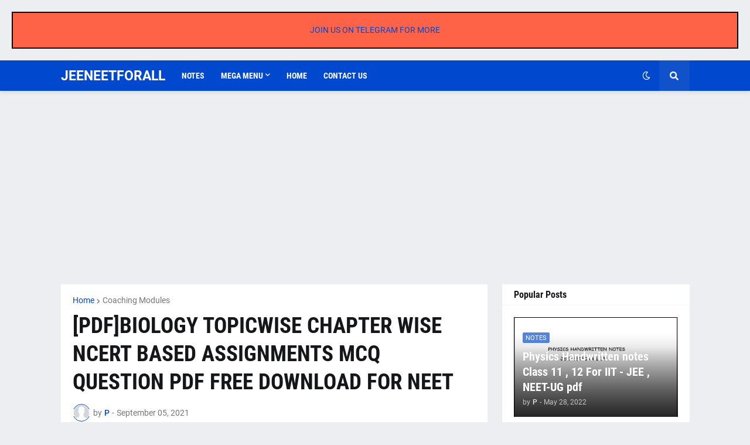

--- FILE ---
content_type: text/html; charset=UTF-8
request_url: https://www.jeeneetforall.in/2021/09/pdfbiology-topicwise-chapter-wise-ncert.html
body_size: 44803
content:
<!DOCTYPE html>
<html class='ltr' dir='ltr' lang='en_gb' xmlns='http://www.w3.org/1999/xhtml' xmlns:b='http://www.google.com/2005/gml/b' xmlns:data='http://www.google.com/2005/gml/data' xmlns:expr='http://www.google.com/2005/gml/expr'>
<head>
<!-- Google tag (gtag.js) -->
<script async='async' src='https://www.googletagmanager.com/gtag/js?id=G-V66HKQEYL1'></script>
<script>
  window.dataLayer = window.dataLayer || [];
  function gtag(){dataLayer.push(arguments);}
  gtag('js', new Date());

  gtag('config', 'G-V66HKQEYL1');
</script>
<script async='async' src='https://cdn.onesignal.com/sdks/OneSignalSDK.js'></script>
<script>
  window.OneSignal = window.OneSignal || [];
  OneSignal.push(function() {
    OneSignal.init({
      appId: "25dbc372-ece1-4214-b1d2-1c4fd19ff836",
    });
  });
</script>
<meta content='text/html; charset=UTF-8' http-equiv='Content-Type'/>
<meta content='width=device-width, initial-scale=1, minimum-scale=1, maximum-scale=1, user-scalable=yes' name='viewport'/>
<title>[PDF]BIOLOGY TOPICWISE CHAPTER WISE NCERT BASED ASSIGNMENTS MCQ QUESTION PDF FREE DOWNLOAD FOR NEET </title>
<link href='//fonts.gstatic.com' rel='dns-prefetch'/>
<link href='//dnjs.cloudflare.com' rel='dns-prefetch'/>
<link href='//1.bp.blogspot.com' rel='dns-prefetch'/>
<link href='//2.bp.blogspot.com' rel='dns-prefetch'/>
<link href='//3.bp.blogspot.com' rel='dns-prefetch'/>
<link href='//4.bp.blogspot.com' rel='dns-prefetch'/>
<link href='//www.blogger.com' rel='dns-prefetch'/>
<meta content='blogger' name='generator'/>
<link href='https://www.jeeneetforall.in/favicon.ico' rel='icon' type='image/x-icon'/>
<meta content='#0049CE' name='theme-color'/>
<link href='https://www.jeeneetforall.in/2021/09/pdfbiology-topicwise-chapter-wise-ncert.html' rel='canonical'/>
<meta content='' name='description'/>
<link href='https://blogger.googleusercontent.com/img/b/R29vZ2xl/AVvXsEjPjmy07VW8PJRsirFchGEQhKbianJpYAS7f1NMwG4XM4wWLQLe4gFWOMDYQvq8EDY0S7BD_hgCJVPrQb8DoobTRvab8BApoDG4UxoDEsQsyf7uIZJQaeQRvBDy4JQHjcqmUoZMXTvhW6M/w1600/Maroon+Wreath+Indian+Wedding+Card.png' rel='image_src'/>
<!-- Metadata for Open Graph protocol. See http://ogp.me/. -->
<meta content='en_gb' property='og:locale'/>
<meta content='article' property='og:type'/>
<meta content='[PDF]BIOLOGY TOPICWISE CHAPTER WISE NCERT BASED ASSIGNMENTS MCQ QUESTION PDF FREE DOWNLOAD FOR NEET ' property='og:title'/>
<meta content='https://www.jeeneetforall.in/2021/09/pdfbiology-topicwise-chapter-wise-ncert.html' property='og:url'/>
<meta content='' property='og:description'/>
<meta content='JEENEETFORALL' property='og:site_name'/>
<meta content='https://blogger.googleusercontent.com/img/b/R29vZ2xl/AVvXsEjPjmy07VW8PJRsirFchGEQhKbianJpYAS7f1NMwG4XM4wWLQLe4gFWOMDYQvq8EDY0S7BD_hgCJVPrQb8DoobTRvab8BApoDG4UxoDEsQsyf7uIZJQaeQRvBDy4JQHjcqmUoZMXTvhW6M/w1600/Maroon+Wreath+Indian+Wedding+Card.png' property='og:image'/>
<meta content='https://blogger.googleusercontent.com/img/b/R29vZ2xl/AVvXsEjPjmy07VW8PJRsirFchGEQhKbianJpYAS7f1NMwG4XM4wWLQLe4gFWOMDYQvq8EDY0S7BD_hgCJVPrQb8DoobTRvab8BApoDG4UxoDEsQsyf7uIZJQaeQRvBDy4JQHjcqmUoZMXTvhW6M/w1600/Maroon+Wreath+Indian+Wedding+Card.png' name='twitter:image'/>
<meta content='summary_large_image' name='twitter:card'/>
<meta content='[PDF]BIOLOGY TOPICWISE CHAPTER WISE NCERT BASED ASSIGNMENTS MCQ QUESTION PDF FREE DOWNLOAD FOR NEET ' name='twitter:title'/>
<meta content='https://www.jeeneetforall.in/2021/09/pdfbiology-topicwise-chapter-wise-ncert.html' name='twitter:domain'/>
<meta content='' name='twitter:description'/>
<link rel="alternate" type="application/atom+xml" title="JEENEETFORALL - Atom" href="https://www.jeeneetforall.in/feeds/posts/default" />
<link rel="alternate" type="application/rss+xml" title="JEENEETFORALL - RSS" href="https://www.jeeneetforall.in/feeds/posts/default?alt=rss" />
<link rel="service.post" type="application/atom+xml" title="JEENEETFORALL - Atom" href="https://www.blogger.com/feeds/2139572647656311184/posts/default" />

<link rel="alternate" type="application/atom+xml" title="JEENEETFORALL - Atom" href="https://www.jeeneetforall.in/feeds/3590077188301170375/comments/default" />
<!-- Font Awesome Free 5.15.1 -->
<link href='https://cdnjs.cloudflare.com/ajax/libs/font-awesome/5.15.1/css/fontawesome.min.css' rel='stylesheet'/>
<!-- Theme CSS Style -->
<style id='page-skin-1' type='text/css'><!--
/*
-----------------------------------------------
Blogger Template Style
Name:         GNews
Version:      1.6.0 - Premium
Author:       SDewery
Author Url:   https://Sdewery.me
-----------------------------------------------*/
/*-- Google Fonts --*/
@font-face{font-family:'Roboto';font-style:italic;font-weight:400;src:url(https://fonts.gstatic.com/s/roboto/v20/KFOkCnqEu92Fr1Mu51xFIzIFKw.woff2) format("woff2");unicode-range:U+0460-052F,U+1C80-1C88,U+20B4,U+2DE0-2DFF,U+A640-A69F,U+FE2E-FE2F}
@font-face{font-family:'Roboto';font-style:italic;font-weight:400;src:url(https://fonts.gstatic.com/s/roboto/v20/KFOkCnqEu92Fr1Mu51xMIzIFKw.woff2) format("woff2");unicode-range:U+0400-045F,U+0490-0491,U+04B0-04B1,U+2116}
@font-face{font-family:'Roboto';font-style:italic;font-weight:400;src:url(https://fonts.gstatic.com/s/roboto/v20/KFOkCnqEu92Fr1Mu51xEIzIFKw.woff2) format("woff2");unicode-range:U+1F00-1FFF}
@font-face{font-family:'Roboto';font-style:italic;font-weight:400;src:url(https://fonts.gstatic.com/s/roboto/v20/KFOkCnqEu92Fr1Mu51xLIzIFKw.woff2) format("woff2");unicode-range:U+0370-03FF}
@font-face{font-family:'Roboto';font-style:italic;font-weight:400;src:url(https://fonts.gstatic.com/s/roboto/v20/KFOkCnqEu92Fr1Mu51xHIzIFKw.woff2) format("woff2");unicode-range:U+0102-0103,U+0110-0111,U+0128-0129,U+0168-0169,U+01A0-01A1,U+01AF-01B0,U+1EA0-1EF9,U+20AB}
@font-face{font-family:'Roboto';font-style:italic;font-weight:400;src:url(https://fonts.gstatic.com/s/roboto/v20/KFOkCnqEu92Fr1Mu51xGIzIFKw.woff2) format("woff2");unicode-range:U+0100-024F,U+0259,U+1E00-1EFF,U+2020,U+20A0-20AB,U+20AD-20CF,U+2113,U+2C60-2C7F,U+A720-A7FF}
@font-face{font-family:'Roboto';font-style:italic;font-weight:400;src:url(https://fonts.gstatic.com/s/roboto/v20/KFOkCnqEu92Fr1Mu51xIIzI.woff2) format("woff2");unicode-range:U+0000-00FF,U+0131,U+0152-0153,U+02BB-02BC,U+02C6,U+02DA,U+02DC,U+2000-206F,U+2074,U+20AC,U+2122,U+2191,U+2193,U+2212,U+2215,U+FEFF,U+FFFD}
@font-face{font-family:'Roboto';font-style:italic;font-weight:500;src:url(https://fonts.gstatic.com/s/roboto/v20/KFOjCnqEu92Fr1Mu51S7ACc3CsTKlA.woff2) format("woff2");unicode-range:U+0460-052F,U+1C80-1C88,U+20B4,U+2DE0-2DFF,U+A640-A69F,U+FE2E-FE2F}
@font-face{font-family:'Roboto';font-style:italic;font-weight:500;src:url(https://fonts.gstatic.com/s/roboto/v20/KFOjCnqEu92Fr1Mu51S7ACc-CsTKlA.woff2) format("woff2");unicode-range:U+0400-045F,U+0490-0491,U+04B0-04B1,U+2116}
@font-face{font-family:'Roboto';font-style:italic;font-weight:500;src:url(https://fonts.gstatic.com/s/roboto/v20/KFOjCnqEu92Fr1Mu51S7ACc2CsTKlA.woff2) format("woff2");unicode-range:U+1F00-1FFF}
@font-face{font-family:'Roboto';font-style:italic;font-weight:500;src:url(https://fonts.gstatic.com/s/roboto/v20/KFOjCnqEu92Fr1Mu51S7ACc5CsTKlA.woff2) format("woff2");unicode-range:U+0370-03FF}
@font-face{font-family:'Roboto';font-style:italic;font-weight:500;src:url(https://fonts.gstatic.com/s/roboto/v20/KFOjCnqEu92Fr1Mu51S7ACc1CsTKlA.woff2) format("woff2");unicode-range:U+0102-0103,U+0110-0111,U+0128-0129,U+0168-0169,U+01A0-01A1,U+01AF-01B0,U+1EA0-1EF9,U+20AB}
@font-face{font-family:'Roboto';font-style:italic;font-weight:500;src:url(https://fonts.gstatic.com/s/roboto/v20/KFOjCnqEu92Fr1Mu51S7ACc0CsTKlA.woff2) format("woff2");unicode-range:U+0100-024F,U+0259,U+1E00-1EFF,U+2020,U+20A0-20AB,U+20AD-20CF,U+2113,U+2C60-2C7F,U+A720-A7FF}
@font-face{font-family:'Roboto';font-style:italic;font-weight:500;src:url(https://fonts.gstatic.com/s/roboto/v20/KFOjCnqEu92Fr1Mu51S7ACc6CsQ.woff2) format("woff2");unicode-range:U+0000-00FF,U+0131,U+0152-0153,U+02BB-02BC,U+02C6,U+02DA,U+02DC,U+2000-206F,U+2074,U+20AC,U+2122,U+2191,U+2193,U+2212,U+2215,U+FEFF,U+FFFD}
@font-face{font-family:'Roboto';font-style:italic;font-weight:700;src:url(https://fonts.gstatic.com/s/roboto/v20/KFOjCnqEu92Fr1Mu51TzBic3CsTKlA.woff2) format("woff2");unicode-range:U+0460-052F,U+1C80-1C88,U+20B4,U+2DE0-2DFF,U+A640-A69F,U+FE2E-FE2F}
@font-face{font-family:'Roboto';font-style:italic;font-weight:700;src:url(https://fonts.gstatic.com/s/roboto/v20/KFOjCnqEu92Fr1Mu51TzBic-CsTKlA.woff2) format("woff2");unicode-range:U+0400-045F,U+0490-0491,U+04B0-04B1,U+2116}
@font-face{font-family:'Roboto';font-style:italic;font-weight:700;src:url(https://fonts.gstatic.com/s/roboto/v20/KFOjCnqEu92Fr1Mu51TzBic2CsTKlA.woff2) format("woff2");unicode-range:U+1F00-1FFF}
@font-face{font-family:'Roboto';font-style:italic;font-weight:700;src:url(https://fonts.gstatic.com/s/roboto/v20/KFOjCnqEu92Fr1Mu51TzBic5CsTKlA.woff2) format("woff2");unicode-range:U+0370-03FF}
@font-face{font-family:'Roboto';font-style:italic;font-weight:700;src:url(https://fonts.gstatic.com/s/roboto/v20/KFOjCnqEu92Fr1Mu51TzBic1CsTKlA.woff2) format("woff2");unicode-range:U+0102-0103,U+0110-0111,U+0128-0129,U+0168-0169,U+01A0-01A1,U+01AF-01B0,U+1EA0-1EF9,U+20AB}
@font-face{font-family:'Roboto';font-style:italic;font-weight:700;src:url(https://fonts.gstatic.com/s/roboto/v20/KFOjCnqEu92Fr1Mu51TzBic0CsTKlA.woff2) format("woff2");unicode-range:U+0100-024F,U+0259,U+1E00-1EFF,U+2020,U+20A0-20AB,U+20AD-20CF,U+2113,U+2C60-2C7F,U+A720-A7FF}
@font-face{font-family:'Roboto';font-style:italic;font-weight:700;src:url(https://fonts.gstatic.com/s/roboto/v20/KFOjCnqEu92Fr1Mu51TzBic6CsQ.woff2) format("woff2");unicode-range:U+0000-00FF,U+0131,U+0152-0153,U+02BB-02BC,U+02C6,U+02DA,U+02DC,U+2000-206F,U+2074,U+20AC,U+2122,U+2191,U+2193,U+2212,U+2215,U+FEFF,U+FFFD}
@font-face{font-family:'Roboto';font-style:normal;font-weight:400;src:url(https://fonts.gstatic.com/s/roboto/v20/KFOmCnqEu92Fr1Mu72xKOzY.woff2) format("woff2");unicode-range:U+0460-052F,U+1C80-1C88,U+20B4,U+2DE0-2DFF,U+A640-A69F,U+FE2E-FE2F}
@font-face{font-family:'Roboto';font-style:normal;font-weight:400;src:url(https://fonts.gstatic.com/s/roboto/v20/KFOmCnqEu92Fr1Mu5mxKOzY.woff2) format("woff2");unicode-range:U+0400-045F,U+0490-0491,U+04B0-04B1,U+2116}
@font-face{font-family:'Roboto';font-style:normal;font-weight:400;src:url(https://fonts.gstatic.com/s/roboto/v20/KFOmCnqEu92Fr1Mu7mxKOzY.woff2) format("woff2");unicode-range:U+1F00-1FFF}
@font-face{font-family:'Roboto';font-style:normal;font-weight:400;src:url(https://fonts.gstatic.com/s/roboto/v20/KFOmCnqEu92Fr1Mu4WxKOzY.woff2) format("woff2");unicode-range:U+0370-03FF}
@font-face{font-family:'Roboto';font-style:normal;font-weight:400;src:url(https://fonts.gstatic.com/s/roboto/v20/KFOmCnqEu92Fr1Mu7WxKOzY.woff2) format("woff2");unicode-range:U+0102-0103,U+0110-0111,U+0128-0129,U+0168-0169,U+01A0-01A1,U+01AF-01B0,U+1EA0-1EF9,U+20AB}
@font-face{font-family:'Roboto';font-style:normal;font-weight:400;src:url(https://fonts.gstatic.com/s/roboto/v20/KFOmCnqEu92Fr1Mu7GxKOzY.woff2) format("woff2");unicode-range:U+0100-024F,U+0259,U+1E00-1EFF,U+2020,U+20A0-20AB,U+20AD-20CF,U+2113,U+2C60-2C7F,U+A720-A7FF}
@font-face{font-family:'Roboto';font-style:normal;font-weight:400;src:url(https://fonts.gstatic.com/s/roboto/v20/KFOmCnqEu92Fr1Mu4mxK.woff2) format("woff2");unicode-range:U+0000-00FF,U+0131,U+0152-0153,U+02BB-02BC,U+02C6,U+02DA,U+02DC,U+2000-206F,U+2074,U+20AC,U+2122,U+2191,U+2193,U+2212,U+2215,U+FEFF,U+FFFD}
@font-face{font-family:'Roboto';font-style:normal;font-weight:500;src:url(https://fonts.gstatic.com/s/roboto/v20/KFOlCnqEu92Fr1MmEU9fCRc4EsA.woff2) format("woff2");unicode-range:U+0460-052F,U+1C80-1C88,U+20B4,U+2DE0-2DFF,U+A640-A69F,U+FE2E-FE2F}
@font-face{font-family:'Roboto';font-style:normal;font-weight:500;src:url(https://fonts.gstatic.com/s/roboto/v20/KFOlCnqEu92Fr1MmEU9fABc4EsA.woff2) format("woff2");unicode-range:U+0400-045F,U+0490-0491,U+04B0-04B1,U+2116}
@font-face{font-family:'Roboto';font-style:normal;font-weight:500;src:url(https://fonts.gstatic.com/s/roboto/v20/KFOlCnqEu92Fr1MmEU9fCBc4EsA.woff2) format("woff2");unicode-range:U+1F00-1FFF}
@font-face{font-family:'Roboto';font-style:normal;font-weight:500;src:url(https://fonts.gstatic.com/s/roboto/v20/KFOlCnqEu92Fr1MmEU9fBxc4EsA.woff2) format("woff2");unicode-range:U+0370-03FF}
@font-face{font-family:'Roboto';font-style:normal;font-weight:500;src:url(https://fonts.gstatic.com/s/roboto/v20/KFOlCnqEu92Fr1MmEU9fCxc4EsA.woff2) format("woff2");unicode-range:U+0102-0103,U+0110-0111,U+0128-0129,U+0168-0169,U+01A0-01A1,U+01AF-01B0,U+1EA0-1EF9,U+20AB}
@font-face{font-family:'Roboto';font-style:normal;font-weight:500;src:url(https://fonts.gstatic.com/s/roboto/v20/KFOlCnqEu92Fr1MmEU9fChc4EsA.woff2) format("woff2");unicode-range:U+0100-024F,U+0259,U+1E00-1EFF,U+2020,U+20A0-20AB,U+20AD-20CF,U+2113,U+2C60-2C7F,U+A720-A7FF}
@font-face{font-family:'Roboto';font-style:normal;font-weight:500;src:url(https://fonts.gstatic.com/s/roboto/v20/KFOlCnqEu92Fr1MmEU9fBBc4.woff2) format("woff2");unicode-range:U+0000-00FF,U+0131,U+0152-0153,U+02BB-02BC,U+02C6,U+02DA,U+02DC,U+2000-206F,U+2074,U+20AC,U+2122,U+2191,U+2193,U+2212,U+2215,U+FEFF,U+FFFD}
@font-face{font-family:'Roboto';font-style:normal;font-weight:700;src:url(https://fonts.gstatic.com/s/roboto/v20/KFOlCnqEu92Fr1MmWUlfCRc4EsA.woff2) format("woff2");unicode-range:U+0460-052F,U+1C80-1C88,U+20B4,U+2DE0-2DFF,U+A640-A69F,U+FE2E-FE2F}
@font-face{font-family:'Roboto';font-style:normal;font-weight:700;src:url(https://fonts.gstatic.com/s/roboto/v20/KFOlCnqEu92Fr1MmWUlfABc4EsA.woff2) format("woff2");unicode-range:U+0400-045F,U+0490-0491,U+04B0-04B1,U+2116}
@font-face{font-family:'Roboto';font-style:normal;font-weight:700;src:url(https://fonts.gstatic.com/s/roboto/v20/KFOlCnqEu92Fr1MmWUlfCBc4EsA.woff2) format("woff2");unicode-range:U+1F00-1FFF}
@font-face{font-family:'Roboto';font-style:normal;font-weight:700;src:url(https://fonts.gstatic.com/s/roboto/v20/KFOlCnqEu92Fr1MmWUlfBxc4EsA.woff2) format("woff2");unicode-range:U+0370-03FF}
@font-face{font-family:'Roboto';font-style:normal;font-weight:700;src:url(https://fonts.gstatic.com/s/roboto/v20/KFOlCnqEu92Fr1MmWUlfCxc4EsA.woff2) format("woff2");unicode-range:U+0102-0103,U+0110-0111,U+0128-0129,U+0168-0169,U+01A0-01A1,U+01AF-01B0,U+1EA0-1EF9,U+20AB}
@font-face{font-family:'Roboto';font-style:normal;font-weight:700;src:url(https://fonts.gstatic.com/s/roboto/v20/KFOlCnqEu92Fr1MmWUlfChc4EsA.woff2) format("woff2");unicode-range:U+0100-024F,U+0259,U+1E00-1EFF,U+2020,U+20A0-20AB,U+20AD-20CF,U+2113,U+2C60-2C7F,U+A720-A7FF}
@font-face{font-family:'Roboto';font-style:normal;font-weight:700;src:url(https://fonts.gstatic.com/s/roboto/v20/KFOlCnqEu92Fr1MmWUlfBBc4.woff2) format("woff2");unicode-range:U+0000-00FF,U+0131,U+0152-0153,U+02BB-02BC,U+02C6,U+02DA,U+02DC,U+2000-206F,U+2074,U+20AC,U+2122,U+2191,U+2193,U+2212,U+2215,U+FEFF,U+FFFD}
@font-face{font-family:'Roboto Condensed';font-style:italic;font-weight:400;font-display:swap;src:url(https://fonts.gstatic.com/s/robotocondensed/v19/ieVj2ZhZI2eCN5jzbjEETS9weq8-19eLAgM9UvI.woff2) format("woff2");unicode-range:U+0460-052F,U+1C80-1C88,U+20B4,U+2DE0-2DFF,U+A640-A69F,U+FE2E-FE2F}
@font-face{font-family:'Roboto Condensed';font-style:italic;font-weight:400;font-display:swap;src:url(https://fonts.gstatic.com/s/robotocondensed/v19/ieVj2ZhZI2eCN5jzbjEETS9weq8-19eLCwM9UvI.woff2) format("woff2");unicode-range:U+0400-045F,U+0490-0491,U+04B0-04B1,U+2116}
@font-face{font-family:'Roboto Condensed';font-style:italic;font-weight:400;font-display:swap;src:url(https://fonts.gstatic.com/s/robotocondensed/v19/ieVj2ZhZI2eCN5jzbjEETS9weq8-19eLAwM9UvI.woff2) format("woff2");unicode-range:U+1F00-1FFF}
@font-face{font-family:'Roboto Condensed';font-style:italic;font-weight:400;font-display:swap;src:url(https://fonts.gstatic.com/s/robotocondensed/v19/ieVj2ZhZI2eCN5jzbjEETS9weq8-19eLDAM9UvI.woff2) format("woff2");unicode-range:U+0370-03FF}
@font-face{font-family:'Roboto Condensed';font-style:italic;font-weight:400;font-display:swap;src:url(https://fonts.gstatic.com/s/robotocondensed/v19/ieVj2ZhZI2eCN5jzbjEETS9weq8-19eLAAM9UvI.woff2) format("woff2");unicode-range:U+0102-0103,U+0110-0111,U+0128-0129,U+0168-0169,U+01A0-01A1,U+01AF-01B0,U+1EA0-1EF9,U+20AB}
@font-face{font-family:'Roboto Condensed';font-style:italic;font-weight:400;font-display:swap;src:url(https://fonts.gstatic.com/s/robotocondensed/v19/ieVj2ZhZI2eCN5jzbjEETS9weq8-19eLAQM9UvI.woff2) format("woff2");unicode-range:U+0100-024F,U+0259,U+1E00-1EFF,U+2020,U+20A0-20AB,U+20AD-20CF,U+2113,U+2C60-2C7F,U+A720-A7FF}
@font-face{font-family:'Roboto Condensed';font-style:italic;font-weight:400;font-display:swap;src:url(https://fonts.gstatic.com/s/robotocondensed/v19/ieVj2ZhZI2eCN5jzbjEETS9weq8-19eLDwM9.woff2) format("woff2");unicode-range:U+0000-00FF,U+0131,U+0152-0153,U+02BB-02BC,U+02C6,U+02DA,U+02DC,U+2000-206F,U+2074,U+20AC,U+2122,U+2191,U+2193,U+2212,U+2215,U+FEFF,U+FFFD}
@font-face{font-family:'Roboto Condensed';font-style:italic;font-weight:700;font-display:swap;src:url(https://fonts.gstatic.com/s/robotocondensed/v19/ieVg2ZhZI2eCN5jzbjEETS9weq8-19eDtCYoYNNZQyQ.woff2) format("woff2");unicode-range:U+0460-052F,U+1C80-1C88,U+20B4,U+2DE0-2DFF,U+A640-A69F,U+FE2E-FE2F}
@font-face{font-family:'Roboto Condensed';font-style:italic;font-weight:700;font-display:swap;src:url(https://fonts.gstatic.com/s/robotocondensed/v19/ieVg2ZhZI2eCN5jzbjEETS9weq8-19eDtCYoadNZQyQ.woff2) format("woff2");unicode-range:U+0400-045F,U+0490-0491,U+04B0-04B1,U+2116}
@font-face{font-family:'Roboto Condensed';font-style:italic;font-weight:700;font-display:swap;src:url(https://fonts.gstatic.com/s/robotocondensed/v19/ieVg2ZhZI2eCN5jzbjEETS9weq8-19eDtCYoYdNZQyQ.woff2) format("woff2");unicode-range:U+1F00-1FFF}
@font-face{font-family:'Roboto Condensed';font-style:italic;font-weight:700;font-display:swap;src:url(https://fonts.gstatic.com/s/robotocondensed/v19/ieVg2ZhZI2eCN5jzbjEETS9weq8-19eDtCYobtNZQyQ.woff2) format("woff2");unicode-range:U+0370-03FF}
@font-face{font-family:'Roboto Condensed';font-style:italic;font-weight:700;font-display:swap;src:url(https://fonts.gstatic.com/s/robotocondensed/v19/ieVg2ZhZI2eCN5jzbjEETS9weq8-19eDtCYoYtNZQyQ.woff2) format("woff2");unicode-range:U+0102-0103,U+0110-0111,U+0128-0129,U+0168-0169,U+01A0-01A1,U+01AF-01B0,U+1EA0-1EF9,U+20AB}
@font-face{font-family:'Roboto Condensed';font-style:italic;font-weight:700;font-display:swap;src:url(https://fonts.gstatic.com/s/robotocondensed/v19/ieVg2ZhZI2eCN5jzbjEETS9weq8-19eDtCYoY9NZQyQ.woff2) format("woff2");unicode-range:U+0100-024F,U+0259,U+1E00-1EFF,U+2020,U+20A0-20AB,U+20AD-20CF,U+2113,U+2C60-2C7F,U+A720-A7FF}
@font-face{font-family:'Roboto Condensed';font-style:italic;font-weight:700;font-display:swap;src:url(https://fonts.gstatic.com/s/robotocondensed/v19/ieVg2ZhZI2eCN5jzbjEETS9weq8-19eDtCYobdNZ.woff2) format("woff2");unicode-range:U+0000-00FF,U+0131,U+0152-0153,U+02BB-02BC,U+02C6,U+02DA,U+02DC,U+2000-206F,U+2074,U+20AC,U+2122,U+2191,U+2193,U+2212,U+2215,U+FEFF,U+FFFD}
@font-face{font-family:'Roboto Condensed';font-style:normal;font-weight:400;font-display:swap;src:url(https://fonts.gstatic.com/s/robotocondensed/v19/ieVl2ZhZI2eCN5jzbjEETS9weq8-19-7DRs5.woff2) format("woff2");unicode-range:U+0460-052F,U+1C80-1C88,U+20B4,U+2DE0-2DFF,U+A640-A69F,U+FE2E-FE2F}
@font-face{font-family:'Roboto Condensed';font-style:normal;font-weight:400;font-display:swap;src:url(https://fonts.gstatic.com/s/robotocondensed/v19/ieVl2ZhZI2eCN5jzbjEETS9weq8-19a7DRs5.woff2) format("woff2");unicode-range:U+0400-045F,U+0490-0491,U+04B0-04B1,U+2116}
@font-face{font-family:'Roboto Condensed';font-style:normal;font-weight:400;font-display:swap;src:url(https://fonts.gstatic.com/s/robotocondensed/v19/ieVl2ZhZI2eCN5jzbjEETS9weq8-1967DRs5.woff2) format("woff2");unicode-range:U+1F00-1FFF}
@font-face{font-family:'Roboto Condensed';font-style:normal;font-weight:400;font-display:swap;src:url(https://fonts.gstatic.com/s/robotocondensed/v19/ieVl2ZhZI2eCN5jzbjEETS9weq8-19G7DRs5.woff2) format("woff2");unicode-range:U+0370-03FF}
@font-face{font-family:'Roboto Condensed';font-style:normal;font-weight:400;font-display:swap;src:url(https://fonts.gstatic.com/s/robotocondensed/v19/ieVl2ZhZI2eCN5jzbjEETS9weq8-1927DRs5.woff2) format("woff2");unicode-range:U+0102-0103,U+0110-0111,U+0128-0129,U+0168-0169,U+01A0-01A1,U+01AF-01B0,U+1EA0-1EF9,U+20AB}
@font-face{font-family:'Roboto Condensed';font-style:normal;font-weight:400;font-display:swap;src:url(https://fonts.gstatic.com/s/robotocondensed/v19/ieVl2ZhZI2eCN5jzbjEETS9weq8-19y7DRs5.woff2) format("woff2");unicode-range:U+0100-024F,U+0259,U+1E00-1EFF,U+2020,U+20A0-20AB,U+20AD-20CF,U+2113,U+2C60-2C7F,U+A720-A7FF}
@font-face{font-family:'Roboto Condensed';font-style:normal;font-weight:400;font-display:swap;src:url(https://fonts.gstatic.com/s/robotocondensed/v19/ieVl2ZhZI2eCN5jzbjEETS9weq8-19K7DQ.woff2) format("woff2");unicode-range:U+0000-00FF,U+0131,U+0152-0153,U+02BB-02BC,U+02C6,U+02DA,U+02DC,U+2000-206F,U+2074,U+20AC,U+2122,U+2191,U+2193,U+2212,U+2215,U+FEFF,U+FFFD}
@font-face{font-family:'Roboto Condensed';font-style:normal;font-weight:700;font-display:swap;src:url(https://fonts.gstatic.com/s/robotocondensed/v19/ieVi2ZhZI2eCN5jzbjEETS9weq8-32meGCkYb8td.woff2) format("woff2");unicode-range:U+0460-052F,U+1C80-1C88,U+20B4,U+2DE0-2DFF,U+A640-A69F,U+FE2E-FE2F}
@font-face{font-family:'Roboto Condensed';font-style:normal;font-weight:700;font-display:swap;src:url(https://fonts.gstatic.com/s/robotocondensed/v19/ieVi2ZhZI2eCN5jzbjEETS9weq8-32meGCAYb8td.woff2) format("woff2");unicode-range:U+0400-045F,U+0490-0491,U+04B0-04B1,U+2116}
@font-face{font-family:'Roboto Condensed';font-style:normal;font-weight:700;font-display:swap;src:url(https://fonts.gstatic.com/s/robotocondensed/v19/ieVi2ZhZI2eCN5jzbjEETS9weq8-32meGCgYb8td.woff2) format("woff2");unicode-range:U+1F00-1FFF}
@font-face{font-family:'Roboto Condensed';font-style:normal;font-weight:700;font-display:swap;src:url(https://fonts.gstatic.com/s/robotocondensed/v19/ieVi2ZhZI2eCN5jzbjEETS9weq8-32meGCcYb8td.woff2) format("woff2");unicode-range:U+0370-03FF}
@font-face{font-family:'Roboto Condensed';font-style:normal;font-weight:700;font-display:swap;src:url(https://fonts.gstatic.com/s/robotocondensed/v19/ieVi2ZhZI2eCN5jzbjEETS9weq8-32meGCsYb8td.woff2) format("woff2");unicode-range:U+0102-0103,U+0110-0111,U+0128-0129,U+0168-0169,U+01A0-01A1,U+01AF-01B0,U+1EA0-1EF9,U+20AB}
@font-face{font-family:'Roboto Condensed';font-style:normal;font-weight:700;font-display:swap;src:url(https://fonts.gstatic.com/s/robotocondensed/v19/ieVi2ZhZI2eCN5jzbjEETS9weq8-32meGCoYb8td.woff2) format("woff2");unicode-range:U+0100-024F,U+0259,U+1E00-1EFF,U+2020,U+20A0-20AB,U+20AD-20CF,U+2113,U+2C60-2C7F,U+A720-A7FF}
@font-face{font-family:'Roboto Condensed';font-style:normal;font-weight:700;font-display:swap;src:url(https://fonts.gstatic.com/s/robotocondensed/v19/ieVi2ZhZI2eCN5jzbjEETS9weq8-32meGCQYbw.woff2) format("woff2");unicode-range:U+0000-00FF,U+0131,U+0152-0153,U+02BB-02BC,U+02C6,U+02DA,U+02DC,U+2000-206F,U+2074,U+20AC,U+2122,U+2191,U+2193,U+2212,U+2215,U+FEFF,U+FFFD}
/*-- Font Awesome Free 5.15.1 --*/
@font-face{font-family:"Font Awesome 5 Brands";font-display:swap;font-style:normal;font-weight:400;font-display:block;src:url(https://cdnjs.cloudflare.com/ajax/libs/font-awesome/5.15.1/webfonts/fa-brands-400.eot);src:url(https://cdnjs.cloudflare.com/ajax/libs/font-awesome/5.15.1/webfonts/fa-brands-400.eot?#iefix) format("embedded-opentype"),url(https://cdnjs.cloudflare.com/ajax/libs/font-awesome/5.15.1/webfonts/fa-brands-400.woff2) format("woff2"),url(https://cdnjs.cloudflare.com/ajax/libs/font-awesome/5.15.1/webfonts/fa-brands-400.woff) format("woff"),url(https://cdnjs.cloudflare.com/ajax/libs/font-awesome/5.15.1/webfonts/fa-brands-400.ttf) format("truetype"),url(https://cdnjs.cloudflare.com/ajax/libs/font-awesome/5.15.1/webfonts/fa-brands-400.svg#fontawesome) format("svg")}.fab{font-family:"Font Awesome 5 Brands";font-weight:400}
@font-face{font-family:"Font Awesome 5 Free";font-display:swap;font-style:normal;font-weight:400;font-display:block;src:url(https://cdnjs.cloudflare.com/ajax/libs/font-awesome/5.15.1/webfonts/fa-regular-400.eot);src:url(https://cdnjs.cloudflare.com/ajax/libs/font-awesome/5.15.1/webfonts/fa-regular-400.eot?#iefix) format("embedded-opentype"),url(https://cdnjs.cloudflare.com/ajax/libs/font-awesome/5.15.1/webfonts/fa-regular-400.woff2) format("woff2"),url(https://cdnjs.cloudflare.com/ajax/libs/font-awesome/5.15.1/webfonts/fa-regular-400.woff) format("woff"),url(https://cdnjs.cloudflare.com/ajax/libs/font-awesome/5.15.1/webfonts/fa-regular-400.ttf) format("truetype"),url(https://cdnjs.cloudflare.com/ajax/libs/font-awesome/5.15.1/webfonts/fa-regular-400.svg#fontawesome) format("svg")}.far{font-family:"Font Awesome 5 Free";font-weight:400}
@font-face{font-family:"Font Awesome 5 Free";font-display:swap;font-style:normal;font-weight:900;font-display:block;src:url(https://cdnjs.cloudflare.com/ajax/libs/font-awesome/5.15.1/webfonts/fa-solid-900.eot);src:url(https://cdnjs.cloudflare.com/ajax/libs/font-awesome/5.15.1/webfonts/fa-solid-900.eot?#iefix) format("embedded-opentype"),url(https://cdnjs.cloudflare.com/ajax/libs/font-awesome/5.15.1/webfonts/fa-solid-900.woff2) format("woff2"),url(https://cdnjs.cloudflare.com/ajax/libs/font-awesome/5.15.1/webfonts/fa-solid-900.woff) format("woff"),url(https://cdnjs.cloudflare.com/ajax/libs/font-awesome/5.15.1/webfonts/fa-solid-900.ttf) format("truetype"),url(https://cdnjs.cloudflare.com/ajax/libs/font-awesome/5.15.1/webfonts/fa-solid-900.svg#fontawesome) format("svg")}.fa,.far,.fas{font-family:"Font Awesome 5 Free"}.fa,.fas{font-weight:900}
/*-- CSS Variables --*/
:root{
--body-font:'Roboto', Arial, sans-serif;
--menu-font:'Roboto Condensed', Arial, sans-serif;
--title-font:'Roboto Condensed', Arial, sans-serif;
--meta-font:'Roboto', Arial, sans-serif;
--text-font:'Roboto', Arial, sans-serif;
--body-bg-color:#EDEEF2;
--body-bg:#EDEEF2 none repeat fixed top left;
--outer-bg:#EDEEF2;
--main-color:#0049CE;
--title-color:#15161A;
--title-hover-color:#0049CE;
--meta-color:#76767A;
--text-color:#47474A;
--tag-bg:#0049CEaa;
--topbar-bg:#0036b5;
--topbar-color:#BDD0F2;
--topbar-hover-color:#FFFFFF;
--header-bg:#0049CE;
--header-color:#FFFFFF;
--header-hover-color:#BDD0F2;
--submenu-bg:#FFFFFF;
--submenu-color:#15161A;
--submenu-hover-color:#0049CE;
--megamenu-bg:#FFFFFF;
--megamenu-color:#15161A;
--megamenu-hover-color:#0049CE;
--mobilemenu-bg:#FFFFFF;
--mobilemenu-color:#15161A;
--mobilemenu-hover-color:#0049CE;
--widget-bg:#FFFFFF;
--widget-title-color:#15161A;
--post-title-color:#15161A;
--post-title-hover-color:#0049CE;
--post-text-color:#47474A;
--footer-bg:#111118;
--footer-color:#FCFCFC;
--footer-hover-color:#0049CE;
--footer-text-color:#BABABA;
--footerbar-bg:#0B0C11;
--footerbar-color:#FCFCFC;
--footerbar-hover-color:#0049CE;
--cookie-bg:#FFFFFF;
--cookie-color:#47474A;
--button-bg:#0049CE;
--button-lite-bg:#0049CE10;
--button-color:#FFFFFF;
--button-hover-bg:#0036b5;
--button-hover-color:#FFFFFF;
--border-color:rgba(155,155,155,0.1);
--border-radius:3px;
--widget-shadow:0 1px 2px rgba(0,0,0,0.025);
--avatar-shadow:0px 1px 4px rgba(0,0,0,0.05);
}
html.is-dark{
--body-bg-color:#2b2b2b;
--body-bg:#EDEEF2 none repeat fixed top left;
--outer-bg:#181818;
--title-color:#f6f7f8;
--title-hover-color:#0049CE;
--meta-color:#aaaaaa;
--text-color:#b4b6ba;
--topbar-bg:#181818;
--topbar-color:#c2c2c3;
--topbar-hover-color:#0049CE;
--header-bg:#202020;
--header-color:#f6f7f8;
--header-hover-color:#0049CE;
--submenu-bg:#242424;
--submenu-color:#f6f7f8;
--submenu-hover-color:#0049CE;
--megamenu-bg:#242424;
--megamenu-color:#f6f7f8;
--megamenu-hover-color:#0049CE;
--mobilemenu-bg:#181818;
--mobilemenu-color:#f6f7f8;
--mobilemenu-hover-color:#0049CE;
--widget-bg:#202020;
--widget-title-color:#f6f7f8;
--post-title-color:#f6f7f8;
--post-title-hover-color:#0049CE;
--post-text-color:b4b6ba;
--footer-bg:#202020;
--footer-color:#f6f7f8;
--footer-hover-color:#0049CE;
--footer-text-color:#b4b6ba;
--footerbar-bg:#181818;
--footerbar-color:#f6f7f8;
--footerbar-hover-color:#0049CE;
--cookie-bg:#242424;
--cookie-color:#b4b6ba;
--button-bg:#0049CE;
--button-color:#ffffff;
--button-hover-bg:#0036b5;
--button-hover-color:#FFFFFF;
--border-color:rgba(155,155,155,0.05);
}
html.rtl{
--body-font:'Tajawal',Arial,sans-serif;
--title-font:'Tajawal',Arial,sans-serif;
--meta-font:'Tajawal',Arial,sans-serif;
--text-font:'Tajawal',Arial,sans-serif;
}
/*-- Reset CSS --*/
a,abbr,acronym,address,applet,b,big,blockquote,body,caption,center,cite,code,dd,del,dfn,div,dl,dt,em,fieldset,font,form,h1,h2,h3,h4,h5,h6,html,i,iframe,img,ins,kbd,label,legend,li,object,p,pre,q,s,samp,small,span,strike,strong,sub,sup,table,tbody,td,tfoot,th,thead,tr,tt,u,ul,var{padding:0;margin:0;border:0;outline:none;vertical-align:baseline;background:0 0;text-decoration:none}dl,ul{list-style-position:inside;list-style:none}ul li{list-style:none}caption{text-align:center}img{border:none;position:relative}a,a:visited{text-decoration:none}.clearfix{clear:both}.section,.widget,.widget ul{margin:0;padding:0}a{color:var(--main-color)}a img{border:0}abbr{text-decoration:none}.CSS_LIGHTBOX{z-index:999999!important}.CSS_LIGHTBOX_ATTRIBUTION_INDEX_CONTAINER .CSS_HCONT_CHILDREN_HOLDER > .CSS_LAYOUT_COMPONENT.CSS_HCONT_CHILD:first-child > .CSS_LAYOUT_COMPONENT{opacity:0}.separator a{text-decoration:none!important;clear:none!important;float:none!important;margin-left:0!important;margin-right:0!important}#Navbar1,#navbar-iframe,.widget-item-control,a.quickedit,.home-link,.feed-links{display:none!important}.center{display:table;margin:0 auto;position:relative}.widget > h2,.widget > h3{display:none}.widget iframe,.widget img{max-width:100%}button,input,select,textarea{font-family:var(--body-font);-webkit-appearance:none;-moz-appearance:none;appearance:none;outline:none;border-radius:0}
/*-- Style CSS --*/
*{box-sizing:border-box}
html{position:relative;word-break:break-word;word-wrap:break-word;text-rendering:optimizeLegibility;-webkit-font-smoothing:antialiased;-webkit-text-size-adjust:100%}
body{position:relative;background:var(--body-bg);background-color:var(--body-bg-color);font-family:var(--body-font);font-size:14px;color:var(--text-color);font-weight:400;font-style:normal;line-height:1.4em}
.rtl{direction:rtl}
h1,h2,h3,h4,h5,h6{font-family:var(--title-font);font-weight:700}
a,input,button{transition:all .0s ease}
#outer-wrapper{position:relative;overflow:hidden;width:100%;max-width:100%;background-color:var(--outer-bg);margin:0 auto;padding:0}
.is-boxed #outer-wrapper{width:1123px;max-width:100%;box-shadow:0 0 20px rgba(0,0,0,0.1)}
.is-dark .is-boxed #outer-wrapper{box-shadow:0 0 20px rgba(0,0,0,0.3)}
.container{position:relative}
.row-x1{width:1073px}
.row-x2{width:100%}
.flex-center{display:flex;justify-content:center}
#content-wrapper{position:relative;float:left;width:100%;overflow:hidden;padding:25px 0;margin:0}
#content-wrapper > .container{display:flex;justify-content:space-between}
.is-left #content-wrapper > .container,.rtl .is-right #content-wrapper > .container{flex-direction:row-reverse}
.rtl .is-left #content-wrapper > .container{flex-direction:row}
.theiaStickySidebar:before,.theiaStickySidebar:after{content:'';display:table;clear:both}
#main-wrapper{position:relative;width:calc(100% - 345px)}
.no-sidebar #main-wrapper{width:100%}
#sidebar-wrapper{position:relative;width:320px}
.no-sidebar #sidebar-wrapper{display:none}
.btn{position:relative;border:0;border-radius:var(--border-radius)}
.entry-image-wrap,.author-avatar-wrap,.comments .avatar-image-container{display:block;position:relative;overflow:hidden;background-color:rgba(155,155,155,0.05);z-index:5;color:transparent!important}
.entry-thumb,.author-avatar{display:block;position:relative;width:100%;height:100%;background-size:cover;background-position:center center;background-repeat:no-repeat;z-index:1;opacity:0;transition:opacity .35s ease,filter 0s ease}
.author-avatar{background-size:100%;background-position:0 0}
.entry-thumb.lazy-ify,.author-avatar.lazy-ify{opacity:1}
.entry-image-wrap:hover .entry-thumb,.card-style:hover .entry-image-wrap .entry-thumb{filter:brightness(1.03)}
.entry-image-wrap.is-video:after{position:absolute;content:'\f04b';top:50%;right:50%;background-color:rgba(0,0,0,0.5);width:34px;height:34px;font-family:'Font Awesome 5 Free';font-size:11px;color:#fff;font-weight:900;display:flex;align-items:center;justify-content:center;z-index:5;transform:translate(50%,-50%);box-sizing:border-box;padding:0 0 0 1px;margin:0;border:2px solid #fff;border-radius:50%;opacity:.9;transition:opacity .17s ease}
.entry-image-wrap.is-video:hover:after,.card-style:hover .entry-image-wrap.is-video:after{opacity:1}
.card-style .entry-image-wrap.is-video:after{top:15px;right:15px;transform:translate(0)}
.rtl .card-style .entry-image-wrap.is-video:after{left:15px;right:unset}
.entry-category{display:block;font-size:13px;color:var(--main-color);font-weight:500;text-transform:uppercase;margin:0 0 5px}
.entry-title{display:block;color:var(--post-title-color);font-weight:700;line-height:1.3em}
.entry-title a{display:block;color:var(--post-title-color)}
.entry-title a:hover{color:var(--post-title-hover-color)}
.entry-meta{display:flex;font-family:var(--meta-font);font-size:12px;color:var(--meta-color);font-weight:400;margin:4px 0 0}
.entry-meta .mi{display:flex}
.entry-meta .mi,.entry-meta .sp{margin:0 4px 0 0}
.rtl .entry-meta .mi,.rtl .entry-meta .sp{margin:0 0 0 4px}
.entry-meta .author-name{color:var(--main-color);font-weight:500}
.excerpt{font-family:var(--text-font);line-height:1.5em}
.before-mask:before{content:'';position:absolute;left:0;right:0;bottom:0;height:70%;background-image:linear-gradient(to bottom,rgba(0,0,0,0),rgba(0,0,0,0.7));-webkit-backface-visibility:hidden;backface-visibility:hidden;z-index:2;opacity:1;margin:0;transition:opacity .25s ease}
.card-style{overflow:hidden}
.entry-info{position:absolute;left:0;bottom:0;width:100%;background:linear-gradient(to bottom,rgba(0,0,0,0) 10%,rgba(0,0,0,0.5));overflow:hidden;z-index:10;display:flex;flex-direction:column;padding:15px}
.entry-info .entry-category{display:flex;width:-moz-fit-content;width:fit-content;height:18px;background-color:var(--tag-bg);font-size:11px;color:#fff;font-weight:400;align-items:center;padding:0 5px;margin:0 0 10px;border-radius:2px}
.entry-info .entry-title a{color:#fff;text-shadow:0 1px 2px rgba(0,0,0,0.1)}
.entry-info .entry-meta{color:#c5c5c5;text-shadow:0 1px 2px rgba(0,0,0,0.1)}
.entry-info .entry-meta .author-name{color:#e5e5e5}
.error-msg{display:flex;align-items:center;font-size:14px;color:var(--meta-color);padding:20px 0;font-weight:400}
.error-msg b{font-weight:600}
.loader{position:relative;width:100%;height:100%;overflow:hidden;display:flex;align-items:center;justify-content:center;margin:0}
.loader:after{content:'';display:block;width:30px;height:30px;box-sizing:border-box;margin:0;border:2px solid var(--border-color);border-left-color:var(--main-color);border-radius:100%;animation:spinner .65s infinite linear;transform-origin:center}
@-webkit-keyframes spinner {
0%{-webkit-transform:rotate(0deg);transform:rotate(0deg)}
to{-webkit-transform:rotate(1turn);transform:rotate(1turn)}
}
@keyframes spinner {
0%{-webkit-transform:rotate(0deg);transform:rotate(0deg)}
to{-webkit-transform:rotate(1turn);transform:rotate(1turn)}
}
.social a:before{display:inline-block;font-family:'Font Awesome 5 Brands';font-style:normal;font-weight:400}
.social .blogger a:before{content:'\f37d'}
.social .apple a:before{content:'\f179'}
.social .amazon a:before{content:'\f270'}
.social .microsoft a:before{content:'\f3ca'}
.social .facebook a:before{content:'\f09a'}
.social .facebook-f a:before{content:'\f39e'}
.social .twitter a:before{content:'\f099'}
.social .rss a:before{content:'\f09e';font-family:'Font Awesome 5 Free';font-weight:900}
.social .youtube a:before{content:'\f167'}
.social .skype a:before{content:'\f17e'}
.social .stumbleupon a:before{content:'\f1a4'}
.social .tumblr a:before{content:'\f173'}
.social .vk a:before{content:'\f189'}
.social .stack-overflow a:before{content:'\f16c'}
.social .github a:before{content:'\f09b'}
.social .linkedin a:before{content:'\f0e1'}
.social .dribbble a:before{content:'\f17d'}
.social .soundcloud a:before{content:'\f1be'}
.social .behance a:before{content:'\f1b4'}
.social .digg a:before{content:'\f1a6'}
.social .instagram a:before{content:'\f16d'}
.social .pinterest a:before{content:'\f0d2'}
.social .pinterest-p a:before{content:'\f231'}
.social .twitch a:before{content:'\f1e8'}
.social .delicious a:before{content:'\f1a5'}
.social .codepen a:before{content:'\f1cb'}
.social .flipboard a:before{content:'\f44d'}
.social .reddit a:before{content:'\f281'}
.social .whatsapp a:before{content:'\f232'}
.social .messenger a:before{content:'\f39f'}
.social .snapchat a:before{content:'\f2ac'}
.social .telegram a:before{content:'\f3fe'}
.social .steam a:before{content:'\f3f6'}
.social .discord a:before{content:'\f392'}
.social .quora a:before{content:'\f2c4'}
.social .tiktok a:before{content:'\e07b'}
.social .share a:before{content:'\f064';font-family:'Font Awesome 5 Free';font-weight:900}
.social .email a:before{content:'\f0e0';font-family:'Font Awesome 5 Free'}
.social .external-link a:before{content:'\f35d';font-family:'Font Awesome 5 Free';font-weight:900}
.social-bg .blogger a,.social-bg-hover .blogger a:hover{background-color:#ff5722}
.social-bg .apple a,.social-bg-hover .apple a:hover{background-color:#333}
.social-bg .amazon a,.social-bg-hover .amazon a:hover{background-color:#fe9800}
.social-bg .microsoft a,.social-bg-hover .microsoft a:hover{background-color:#0067B8}
.social-bg .facebook a,.social-bg .facebook-f a,.social-bg-hover .facebook a:hover,.social-bg-hover .facebook-f a:hover{background-color:#3b5999}
.social-bg .twitter a,.social-bg-hover .twitter a:hover{background-color:#00acee}
.social-bg .youtube a,.social-bg-hover .youtube a:hover{background-color:#f50000}
.social-bg .instagram a,.social-bg-hover .instagram a:hover{background:linear-gradient(15deg,#ffb13d,#dd277b,#4d5ed4)}
.social-bg .pinterest a,.social-bg .pinterest-p a,.social-bg-hover .pinterest a:hover,.social-bg-hover .pinterest-p a:hover{background-color:#ca2127}
.social-bg .dribbble a,.social-bg-hover .dribbble a:hover{background-color:#ea4c89}
.social-bg .linkedin a,.social-bg-hover .linkedin a:hover{background-color:#0077b5}
.social-bg .tumblr a,.social-bg-hover .tumblr a:hover{background-color:#365069}
.social-bg .twitch a,.social-bg-hover .twitch a:hover{background-color:#6441a5}
.social-bg .rss a,.social-bg-hover .rss a:hover{background-color:#ffc200}
.social-bg .skype a,.social-bg-hover .skype a:hover{background-color:#00aff0}
.social-bg .stumbleupon a,.social-bg-hover .stumbleupon a:hover{background-color:#eb4823}
.social-bg .vk a,.social-bg-hover .vk a:hover{background-color:#4a76a8}
.social-bg .stack-overflow a,.social-bg-hover .stack-overflow a:hover{background-color:#f48024}
.social-bg .github a,.social-bg-hover .github a:hover{background-color:#24292e}
.social-bg .soundcloud a,.social-bg-hover .soundcloud a:hover{background:linear-gradient(#ff7400,#ff3400)}
.social-bg .behance a,.social-bg-hover .behance a:hover{background-color:#191919}
.social-bg .digg a,.social-bg-hover .digg a:hover{background-color:#1b1a19}
.social-bg .delicious a,.social-bg-hover .delicious a:hover{background-color:#0076e8}
.social-bg .codepen a,.social-bg-hover .codepen a:hover{background-color:#000}
.social-bg .flipboard a,.social-bg-hover .flipboard a:hover{background-color:#f52828}
.social-bg .reddit a,.social-bg-hover .reddit a:hover{background-color:#ff4500}
.social-bg .whatsapp a,.social-bg-hover .whatsapp a:hover{background-color:#3fbb50}
.social-bg .messenger a,.social-bg-hover .messenger a:hover{background-color:#0084ff}
.social-bg .snapchat a,.social-bg-hover .snapchat a:hover{background-color:#ffe700}
.social-bg .telegram a,.social-bg-hover .telegram a:hover{background-color:#179cde}
.social-bg .steam a,.social-bg-hover .steam a:hover{background:linear-gradient(5deg,#0d89bc,#112c5b,#0d1c47)}
.social-bg .discord a,.social-bg-hover .discord a:hover{background-color:#7289da}
.social-bg .quora a,.social-bg-hover .quora a:hover{background-color:#b92b27}
.social-bg .tiktok a,.social-bg-hover .tiktok a:hover{background-color:#fe2c55}
.social-bg .share a,.social-bg-hover .share a:hover{background-color:var(--meta-color)}
.social-bg .email a,.social-bg-hover .email a:hover{background-color:#888}
.social-bg .external-link a,.social-bg-hover .external-link a:hover{background-color:var(--title-color)}
.social-color .blogger a,.social-color-hover .blogger a:hover{color:#ff5722}
.social-color .apple a,.social-color-hover .apple a:hover{color:#333}
.social-color .amazon a,.social-color-hover .amazon a:hover{color:#fe9800}
.social-color .microsoft a,.social-color-hover .microsoft a:hover{color:#0067B8}
.social-color .facebook a,.social-color .facebook-f a,.social-color-hover .facebook a:hover,.social-color-hover .facebook-f a:hover{color:#3b5999}
.social-color .twitter a,.social-color-hover .twitter a:hover{color:#00acee}
.social-color .youtube a,.social-color-hover .youtube a:hover{color:#f50000}
.social-color .instagram a,.social-color-hover .instagram a:hover{color:#dd277b}
.social-color .pinterest a,.social-color .pinterest-p a,.social-color-hover .pinterest a:hover,.social-color-hover .pinterest-p a:hover{color:#ca2127}
.social-color .dribbble a,.social-color-hover .dribbble a:hover{color:#ea4c89}
.social-color .linkedin a,.social-color-hover .linkedin a:hover{color:#0077b5}
.social-color .tumblr a,.social-color-hover .tumblr a:hover{color:#365069}
.social-color .twitch a,.social-color-hover .twitch a:hover{color:#6441a5}
.social-color .rss a,.social-color-hover .rss a:hover{color:#ffc200}
.social-color .skype a,.social-color-hover .skype a:hover{color:#00aff0}
.social-color .stumbleupon a,.social-color-hover .stumbleupon a:hover{color:#eb4823}
.social-color .vk a,.social-color-hover .vk a:hover{color:#4a76a8}
.social-color .stack-overflow a,.social-color-hover .stack-overflow a:hover{color:#f48024}
.social-color .github a,.social-color-hover .github a:hover{color:#24292e}
.social-color .soundcloud a,.social-color-hover .soundcloud a:hover{color:#ff7400}
.social-color .behance a,.social-color-hover .behance a:hover{color:#191919}
.social-color .digg a,.social-color-hover .digg a:hover{color:#1b1a19}
.social-color .delicious a,.social-color-hover .delicious a:hover{color:#0076e8}
.social-color .codepen a,.social-color-hover .codepen a:hover{color:#000}
.social-color .flipboard a,.social-color-hover .flipboard a:hover{color:#f52828}
.social-color .reddit a,.social-color-hover .reddit a:hover{color:#ff4500}
.social-color .whatsapp a,.social-color-hover .whatsapp a:hover{color:#3fbb50}
.social-color .messenger a,.social-color-hover .messenger a:hover{color:#0084ff}
.social-color .snapchat a,.social-color-hover .snapchat a:hover{color:#ffe700}
.social-color .telegram a,.social-color-hover .telegram a:hover{color:#179cde}
.social-color .steam a,.social-color-hover .steam a:hover{color:#112c5b}
.social-color .discord a,.social-color-hover .discord a:hover{color:#7289da}
.social-color .quora a,.social-color-hover .quora a:hover{color:#b92b27}
.social-color .tiktok a,.social-color-hover .tiktok a:hover{color:#fe2c55}
.social-color .share a,.social-color-hover .share a:hover{color:var(--meta-color)}
.social-color .email a,.social-color-hover .email a:hover{color:#888}
.social-color .external-link a,.social-color-hover .external-link a:hover{color:var(--title-color)}
#header-wrapper{position:relative;float:left;width:100%;z-index:50;margin:0}
.topbar-wrap{position:relative;float:left;width:100%;height:28px;background-color:var(--topbar-bg);z-index:1;padding:0;margin:0}
:not(.is-dark) .topbar-wrap.has-border{border-bottom:1px solid var(--border-color)}
.topbar-items{position:relative;float:left;width:100%;display:flex;flex-wrap:wrap;justify-content:space-between;margin:0}
.topbar-items .section{position:relative;height:28px;margin:0}
.topbar-items .topbar-ul{display:flex;flex-wrap:wrap}
.topbar-items .topbar-ul li{display:inline-block;margin:0 20px 0 0}
.rtl .topbar-items .topbar-ul li{margin:0 0 0 20px}
.topbar-items .topbar-ul li a{display:block;font-size:12px;color:var(--topbar-color);line-height:28px}
.topbar-items .topbar-ul li a:hover{color:var(--topbar-hover-color)}
.topbar-items .topbar-social .topbar-ul li{margin:0 0 0 16px}
.rtl .topbar-items .topbar-social .topbar-ul li{margin:0 16px 0 0}
.topbar-items .topbar-social .topbar-ul li a{font-size:13px}
.main-header,.header-inner{position:relative;float:left;width:100%;height:52px;background-color:var(--header-bg);margin:0}
.header-inner{background-color:rgba(0,0,0,0)}
.header-header{position:relative;float:left;width:100%;height:52px;background-color:var(--header-bg);margin:0;box-shadow:0 2px 7px 0 rgba(0,0,0,0.1)}
.is-boxed .header-header{float:none;width:1123px;max-width:100%;margin:0 auto;padding:0}
.header-items{position:relative;float:left;width:100%;display:flex;flex-wrap:wrap;justify-content:space-between;margin:0}
.flex-left{position:static;display:flex;margin:0}
.flex-right{position:absolute;top:0;right:0;background-color:var(--header-bg);margin:0}
.rtl .flex-right{left:0;right:unset;margin:0}
.main-logo{position:relative;float:left;height:52px;overflow:hidden;padding:0 14px 0 0;margin:0}
.rtl .main-logo{padding:0 0 0 14px}
.main-logo .widget{position:relative;height:100%;display:flex;align-items:center;margin:0}
.main-logo .logo-img{display:flex;align-items:center;height:34px;overflow:hidden;margin:0}
.main-logo img{display:block;max-width:100%;max-height:100%;margin:0}
.main-logo .blog-title{display:block;font-size:23px;color:var(--header-color);font-weight:700;margin:0}
.main-logo .blog-title a{color:var(--header-color)}
.main-logo .blog-title a:hover{color:var(--header-hover-color)}
.main-logo #h1-off{position:absolute;top:-9000px;left:-9000px;display:none;visibility:hidden}
#gnews-pro-main-nav{position:static;height:52px;z-index:10}
#gnews-pro-main-nav .widget,#gnews-pro-main-nav .widget > .widget-title{display:none}
#gnews-pro-main-nav .show-menu{display:block}
#gnews-pro-main-nav ul#gnews-pro-main-nav-menu{display:flex;flex-wrap:wrap}
#gnews-pro-main-nav ul > li{position:relative;padding:0;margin:0}
#gnews-pro-main-nav-menu > li > a{position:relative;display:block;height:52px;font-family:var(--menu-font);font-size:14px;color:var(--header-color);font-weight:700;text-transform:uppercase;line-height:52px;padding:0 14px;margin:0}
#gnews-pro-main-nav-menu > li:hover > a{color:var(--header-hover-color)}
#gnews-pro-main-nav ul > li > ul,#gnews-pro-main-nav ul > li > .ul{position:absolute;left:0;top:52px;width:180px;background-color:var(--submenu-bg);z-index:99999;padding:5px 0;backface-visibility:hidden;visibility:hidden;opacity:0;box-shadow:0 1px 2px rgba(0,0,0,0.1),0 5px 10px 0 rgba(0,0,0,0.1)}
.rtl #gnews-pro-main-nav ul > li > ul,.rtl #gnews-pro-main-nav ul > li > .ul{left:auto;right:0}
#gnews-pro-main-nav ul > li > ul > li > ul{position:absolute;top:-5px;left:100%;margin:0}
.rtl #gnews-pro-main-nav ul > li > ul > li > ul{left:unset;right:100%}
#gnews-pro-main-nav ul > li > ul > li{display:block;float:none;position:relative}
.rtl #gnews-pro-main-nav ul > li > ul > li{float:none}
#gnews-pro-main-nav ul > li > ul > li a{position:relative;display:block;font-size:14px;color:var(--submenu-color);font-weight:400;padding:8px 14px;margin:0}
#gnews-pro-main-nav ul > li > ul > li:hover > a{color:var(--submenu-hover-color)}
#gnews-pro-main-nav ul > li.has-sub > a:after{content:'\f078';float:right;font-family:'Font Awesome 5 Free';font-size:9px;font-weight:900;margin:-1px 0 0 4px}
.rtl #gnews-pro-main-nav ul > li.has-sub > a:after{float:left;margin:-1px 4px 0 0}
#gnews-pro-main-nav ul > li > ul > li.has-sub > a:after{content:'\f054';float:right;margin:0}
.rtl #gnews-pro-main-nav ul > li > ul > li.has-sub > a:after{content:'\f053'}
#gnews-pro-main-nav ul ul,#gnews-pro-main-nav ul .ul{transition:visibility .1s ease,opacity .17s ease}
#gnews-pro-main-nav ul > li:hover > ul,#gnews-pro-main-nav ul > li:hover > .ul,#gnews-pro-main-nav ul > li > ul > li:hover > ul{visibility:visible;opacity:1;margin:0}
#gnews-pro-main-nav .mega-menu{position:static!important}
#gnews-pro-main-nav .mega-menu > .ul{width:100%;overflow:hidden;background-color:var(--megamenu-bg);padding:20px}
.mega-menu .mega-items{display:grid;grid-template-columns:repeat(5,1fr);column-gap:20px}
.mega-menu .mega-items.no-items{grid-template-columns:1fr}
.mega-items .mega-item{position:relative;width:100%;display:flex;flex-direction:column;padding:0}
.mega-item .entry-image-wrap{width:100%;height:124px;z-index:1;margin:0 0 8px}
.mega-item .entry-title{font-size:15px}
.mega-item .entry-title a{color:var(--megamenu-color)}
.mega-item .entry-title a:hover{color:var(--megamenu-hover-color)}
.mega-menu .error-msg{justify-content:center}
.mobile-menu-toggle{display:none;height:34px;font-size:18px;color:var(--header-color);align-items:center;padding:0 15px}
.mobile-menu-toggle:after{content:'\f0c9';font-family:'Font Awesome 5 Free';font-weight:900;margin:0}
.mobile-menu-toggle:hover{color:var(--header-hover-color)}
.main-toggle-wrap{height:52px;display:flex;z-index:20;margin:0}
.main-toggle-style{width:52px;height:100%;color:var(--header-color);font-size:15px;display:flex;align-items:center;justify-content:center;cursor:pointer;z-index:20;padding:0;margin:0}
.darkmode-toggle{width:auto;font-size:14px;padding:0 15px}
.darkmode-toggle:after{content:'\f186';font-family:'Font Awesome 5 Free';font-weight:400;margin:0}
.is-dark .darkmode-toggle:after{content:'\f185';font-weight:900}
.show-search,.hide-search{background-color:rgba(155,155,155,0.1);transition:opacity .17s ease}
.is-dark .show-search,.is-dark .hide-search{background-color:rgba(255,255,255,0.02)}
.show-search:after{content:'\f002';font-family:'Font Awesome 5 Free';font-weight:900;margin:0}
.main-toggle-style:hover{color:var(--header-hover-color)}
#main-search-wrap{display:none;position:absolute;top:0;left:0;width:100%;height:52px;background-color:var(--header-bg);z-index:25;margin:0}
.main-search{position:relative;float:right;width:100%;height:100%;background-color:rgba(0,0,0,0);overflow:hidden;display:flex;justify-content:space-between;align-items:center;margin:0;animation:showSearch .17s ease}
.rtl .main-search{float:left}
.main-search .search-form{position:relative;height:34px;background-color:rgba(0,0,0,0);flex:1;border:0}
.main-search .search-input{position:relative;width:100%;height:34px;background-color:rgba(0,0,0,0);font-family:inherit;font-size:14px;color:var(--header-color);font-weight:400;padding:0 15px 0 0;border:0}
.rtl .main-search .search-input{padding:0 0 0 15px}
.main-search .search-input:focus,.main-search .search-input::placeholder{color:var(--header-color);outline:none}
.main-search .search-input::placeholder{opacity:.65}
.hide-search:after{content:'\f00d';font-family:'Font Awesome 5 Free';font-weight:900;margin:0}
@-webkit-keyframes showSearch {
0%{width:80%;opacity:0}
100%{width:100%;opacity:1}
}
.header-inner.is-fixed{position:fixed;top:-52px;left:0;width:100%;z-index:990;backface-visibility:hidden;visibility:hidden;opacity:0;transition:all .25s ease}
.header-inner.is-fixed.show{top:0;opacity:1;visibility:visible;margin:0}
.overlay{visibility:hidden;opacity:0;position:fixed;top:0;left:0;right:0;bottom:0;background-color:rgba(23,28,36,0.6);z-index:1000;-webkit-backdrop-filter:saturate(100%) blur(3px);-ms-backdrop-filter:saturate(100%) blur(3px);-o-backdrop-filter:saturate(100%) blur(3px);backdrop-filter:saturate(100%) blur(3px);margin:0;transition:all .25s ease}
#slide-menu{display:none;position:fixed;width:300px;height:100%;top:0;left:0;bottom:0;background-color:var(--mobilemenu-bg);overflow:hidden;z-index:1010;left:0;-webkit-transform:translateX(-100%);transform:translateX(-100%);visibility:hidden;box-shadow:3px 0 7px rgba(0,0,0,0.1);transition:all .25s ease}
.rtl #slide-menu{left:unset;right:0;-webkit-transform:translateX(100%);transform:translateX(100%)}
.nav-active #slide-menu,.rtl .nav-active #slide-menu{-webkit-transform:translateX(0);transform:translateX(0);visibility:visible}
.slide-menu-header{position:relative;float:left;width:100%;height:52px;background-color:var(--header-bg);overflow:hidden;display:flex;align-items:center;justify-content:space-between;box-shadow:0 2px 7px 0 rgba(0,0,0,0.1)}
.mobile-search{flex:1;padding:0 0 0 15px}
.rtl .mobile-search{padding:0 15px 0 0}
.mobile-search .search-form{width:100%;height:34px;background-color:rgba(155,155,155,0.1);overflow:hidden;display:flex;justify-content:space-between;border:1px solid var(--border-color);border-radius:var(--border-radius)}
.is-dark .mobile-search .search-form{background-color:rgba(255,255,255,0.01)}
.mobile-search .search-input{flex:1;width:100%;height:32px;background-color:rgba(0,0,0,0);font-family:inherit;font-size:14px;color:var(--header-color);font-weight:400;padding:0 10px;border:0}
.mobile-search .search-input:focus,.mobile-search .search-input::placeholder{color:var(--header-color)}
.mobile-search .search-input::placeholder{opacity:.65}
.mobile-search .search-action{height:32px;background-color:rgba(0,0,0,0);font-family:inherit;font-size:12px;color:var(--header-color);font-weight:400;line-height:32px;text-align:center;cursor:pointer;padding:0 10px;border:0;opacity:.65}
.mobile-search .search-action:before{display:block;content:'\f002';font-family:'Font Awesome 5 Free';font-weight:900}
.mobile-search .search-action:hover{opacity:1}
.hide-gnews-pro-mobile-menu{display:flex;height:100%;color:var(--header-color);font-size:16px;align-items:center;cursor:pointer;z-index:20;padding:0 15px}
.hide-gnews-pro-mobile-menu:before{content:'\f00d';font-family:'Font Awesome 5 Free';font-weight:900}
.hide-gnews-pro-mobile-menu:hover{color:var(--header-hover-color)}
.slide-menu-flex{position:relative;float:left;width:100%;height:calc(100% - 52px);display:flex;flex-direction:column;justify-content:space-between;overflow:hidden;overflow-y:auto;-webkit-overflow-scrolling:touch;margin:0}
.gnews-pro-mobile-menu{position:relative;float:left;width:100%;padding:15px}
.gnews-pro-mobile-menu .m-sub{display:none}
.gnews-pro-mobile-menu ul li{position:relative;display:block;overflow:hidden;float:left;width:100%;margin:0}
.gnews-pro-mobile-menu > ul li ul{overflow:hidden}
.gnews-pro-mobile-menu ul li a{font-size:14px;color:var(--mobilemenu-color);font-weight:400;padding:8px 0;display:block}
.gnews-pro-mobile-menu > ul > li > a{font-family:var(--menu-font);font-weight:700;text-transform:uppercase}
.gnews-pro-mobile-menu ul li.has-sub .submenu-toggle{position:absolute;top:0;right:0;width:30px;color:var(--mobilemenu-color);text-align:right;cursor:pointer;padding:8px 0}
.rtl .gnews-pro-mobile-menu ul li.has-sub .submenu-toggle{text-align:left;right:auto;left:0}
.gnews-pro-mobile-menu ul li.has-sub .submenu-toggle:after{content:'\f078';font-family:'Font Awesome 5 Free';font-weight:900;float:right;font-size:12px;text-align:right;transition:all 0 ease}
.rtl .gnews-pro-mobile-menu ul li.has-sub .submenu-toggle:after{float:left}
.gnews-pro-mobile-menu ul li.has-sub.show > .submenu-toggle:after{content:'\f077'}
.gnews-pro-mobile-menu ul li a:hover,.gnews-pro-mobile-menu ul li.has-sub.show > a,.gnews-pro-mobile-menu ul li.has-sub.show > .submenu-toggle{color:var(--mobilemenu-hover-color)}
.gnews-pro-mobile-menu > ul > li > ul > li a{opacity:.75;padding:8px 0 8px 10px}
.rtl .gnews-pro-mobile-menu > ul > li > ul > li a{padding:8px 10px 8px 0}
.gnews-pro-mobile-menu > ul > li > ul > li > ul > li > a{padding:8px 0 8px 20px}
.rtl .gnews-pro-mobile-menu > ul > li > ul > li > ul > li > a{padding:8px 20px 8px 0}
.gnews-pro-mobile-menu ul > li > .submenu-toggle:hover{color:var(--mobilemenu-hover-color)}
.mm-footer{position:relative;float:left;width:100%;padding:20px 15px;margin:0}
.mm-footer .mm-social,.mm-footer .mm-menu{position:relative;float:left;width:100%;margin:8px 0 0}
.mm-footer .mm-social{margin:0}
.mm-footer ul{display:flex;flex-wrap:wrap}
.mm-footer .mm-social ul li{margin:0 16px 0 0}
.rtl .mm-footer .mm-social ul li{margin:0 0 0 16px}
.mm-footer .mm-social ul li:last-child{margin:0}
.mm-footer .mm-social ul li a{display:block;font-size:14px;color:var(--mobilemenu-color);padding:0}
.mm-footer .mm-social ul li a:hover{color:var(--mobilemenu-hover-color)}
.mm-footer .mm-menu ul li{margin:5px 18px 0 0}
.rtl .mm-footer .mm-menu ul li{margin:5px 0 0 18px}
.mm-footer .mm-menu ul li:last-child{margin:5px 0 0}
.mm-footer .mm-menu ul li a{display:block;font-size:14px;color:var(--mobilemenu-color);font-weight:400;padding:0}
.mm-footer .mm-menu ul li a:hover{color:var(--mobilemenu-hover-color)}
#header-ads-wrap{position:relative;float:left;width:100%;margin:0}
.header-ads .widget,.header-ads .widget-content{position:relative;float:left;width:100%;margin:0}
.header-ads .widget{margin:25px 0 0}
#featured-wrap,#featured .widget,#featured .widget-content{position:relative;float:left;width:100%;margin:0}
#featured .widget{display:none;background-color:var(--widget-bg);padding:20px;margin:25px 0 0;box-shadow:var(--widget-shadow)}
#featured .widget.is-visible,#featured .widget.PopularPosts{display:block}
#featured .widget-content{min-height:320px;display:flex;align-items:center;justify-content:center;margin:0}
#featured .widget-content .error-msg{padding:0}
.featured-items{position:relative;float:left;width:100%;height:100%;display:grid;grid-template-columns:1fr;grid-gap:20px}
.featured-cards,.featured-grid{position:relative;width:100%;display:grid;grid-template-columns:repeat(2,1fr);grid-gap:20px;margin:0}
.featured-grid{grid-template-columns:repeat(4,1fr);grid-gap:20px}
.featured-item{position:relative;width:100%;display:flex;flex-direction:column;margin:0}
.featured-cards .featured-item{height:320px}
.featured-item .entry-image-wrap{width:100%;height:154px;z-index:5;margin:0 0 8px}
.featured-cards .featured-item .entry-image-wrap{height:100%;margin:0}
.featured-item .entry-title{font-size:17px}
.featured-cards .featured-item .entry-title{font-size:27px}
.featured-cards .entry-meta{flex-wrap:wrap}
#home-ads-wrap{position:relative;float:left;width:100%;margin:0}
.home-ads .widget,.home-ads .widget-content{position:relative;float:left;width:100%;margin:0}
.home-ads .widget{margin:25px 0 0}
.title-wrap{position:relative;float:left;width:100%;display:flex;align-items:center;justify-content:space-between;padding:8px 20px;border-bottom:1px solid var(--border-color)}
.title-wrap > .title{display:flex;font-family:var(--title-font);font-size:16px;color:var(--widget-title-color);font-weight:700;margin:0}
.title-wrap > a.wt-l{font-size:12px;color:var(--meta-color);font-weight:400;line-height:1}
.title-wrap > a.wt-l:hover{color:var(--main-color)}
.content-section,.content-section .widget,.content-section .widget-content,.content-section .content-block{position:relative;float:left;width:100%;margin:0}
.content-section .widget{display:none;background-color:var(--widget-bg);margin:0 0 25px;box-shadow:var(--widget-shadow)}
.content-section .widget.is-visible{display:block}
.content-section .widget.column-style{width:calc(50% - 12.5px)}
.content-section .widget.type-colRight{float:right}
#content-section-2 .widget:last-child{margin:0}
.content-section .widget-content{padding:20px}
.content-section .loader{height:180px}
.block1-items{display:grid;grid-template-columns:repeat(2,1fr);grid-gap:25px}
.block1-left,.block1-right{position:relative;width:100%;display:grid;grid-template-columns:1fr;margin:0}
.block1-right{display:flex;flex-direction:column}
.block1-item{position:relative;display:flex;flex-direction:column}
.block1-left .block1-item{height:335px}
.block1-left .entry-image-wrap{width:100%;height:100%}
.block1-left .entry-title{font-size:22px}
.block1-left .entry-meta{flex-wrap:wrap}
.block1-right .block1-item{flex-direction:row;margin:25px 0 0}
.block1-right .block1-item.item-1{margin:0}
.block1-right .entry-header{display:flex;flex-direction:column;flex:1}
.block1-right .entry-image-wrap{width:100px;height:65px;margin:0 13px 0 0}
.rtl .block1-right .entry-image-wrap{margin:0 0 0 13px}
.block1-right .entry-image-wrap.is-video:after{transform:translate(50%,-50%) scale(.75)}
.block1-right .entry-title{font-size:15px}
.block2-items{display:grid;grid-template-columns:repeat(3,1fr);grid-gap:20px}
.block2-item{position:relative;display:flex;flex-direction:column}
.block2-item.item-0{height:350px;grid-column:1/4}
.block2-item .entry-image-wrap{width:100%;height:140px;margin:0 0 8px}
.block2-item.item-0 .entry-image-wrap{height:100%;margin:0}
.block2-item .entry-title{font-size:16px}
.block2-item.item-0 .entry-title{font-size:27px}
.block2-item .entry-meta{flex-wrap:wrap}
.grid1-items{display:grid;grid-template-columns:repeat(3,1fr);grid-gap:20px}
.grid1-item{position:relative;display:flex;flex-direction:column}
.grid1-item .entry-image-wrap{width:100%;height:140px;margin:0 0 8px}
.grid1-item .entry-title{font-size:16px}
.grid2-items{display:grid;grid-template-columns:repeat(2,1fr);grid-gap:25px}
.grid2-item{position:relative;display:flex;flex-direction:column}
.grid2-item .entry-image-wrap{width:100%;height:190px;margin:0 0 10px}
.grid2-item .entry-title{font-size:19px}
.grid2-item .entry-meta{flex-wrap:wrap}
.col-items{display:flex;flex-direction:column}
.col-items .col-item{position:relative;display:flex;margin:20px 0 0}
.col-items .col-item.item-0{height:190px;flex-direction:column;margin:0}
.col-items .entry-image-wrap{width:100px;height:65px;z-index:1;margin:0 13px 0 0}
.rtl .col-items .col-item:not(.item-0) .entry-image-wrap{margin:0 0 0 13px}
.col-items .col-item.item-0 .entry-image-wrap{width:100%;height:100%;margin:0}
.col-items .col-item:not(.item-0) .entry-image-wrap.is-video:after{transform:translate(50%,-50%) scale(.75)}
.col-items .entry-header{display:flex;flex-direction:column}
.col-items .col-item:not(.item-0) .entry-header{flex:1}
.col-items .entry-title{font-size:15px}
.col-items .item-0 .entry-title{font-size:22px}
.col-items .item-0 .entry-meta{flex-wrap:wrap}
.video-items{display:grid;grid-template-columns:repeat(2,1fr);grid-gap:2px}
.video-item{position:relative;height:180px;display:flex;flex-direction:column}
.video-item.item-0{height:100%;grid-row:1/3}
.video-item .entry-image-wrap{width:100%;height:100%;margin:0}
.video-item .entry-title{font-size:18px}
.video-item.item-0 .entry-title{font-size:22px}
.video-item .entry-meta{flex-wrap:wrap}
.main-ads,.main-ads .widget,.main-ads .widget-content{position:relative;float:left;width:100%;margin:0}
#main-ads .widget{margin:0 0 25px}
.has-ad-m #main-ads-2 .widget{margin:0 0 25px}
#main-wrapper #main,#main .Blog{position:relative;float:left;width:100%;margin:0}
.is-home #main-wrapper.has-m #main{margin:0 0 25px}
.queryMessage{float:left;width:100%;margin:0}
.queryMessage .query-info,.Blog.no-posts .queryMessage{margin:0}
.queryMessage .query-info{position:relative;float:left;width:100%;font-family:var(--title-font);font-size:16px;color:var(--widget-title-color);font-weight:700;padding:8px 20px;border-bottom:1px solid var(--border-color)}
.queryEmpty{float:left;width:100%;font-size:14px;color:var(--text-color);font-weight:400;text-align:center;margin:50px 0}
.blog-posts-wrap{position:relative;float:left;width:100%;background-color:var(--widget-bg);box-shadow:var(--widget-shadow)}
.index-post-wrap{position:relative;float:left;width:100%;display:flex;flex-direction:column;padding:20px}
.blog-posts-wrap.no-posts .index-post-wrap{display:none}
.blog-post{display:block;word-wrap:break-word}
.index-post{position:relative;width:100%;display:flex;padding:0 0 20px;margin:0 0 20px;border-bottom:1px solid var(--border-color)}
.blog-posts-wrap .index-post:last-child{padding:0;margin:0;border:0}
.index-post .entry-image-wrap{width:235px;height:152px;margin:0 18px 0 0}
.rtl .index-post .entry-image-wrap{margin:0 0 0 18px}
.index-post .entry-header{display:flex;flex-direction:column;flex:1;margin:0}
.index-post .entry-title{font-size:22px;margin:0}
.index-post .entry-excerpt{font-size:13px;color:var(--text-color);margin:8px 0 0}
.index-post .entry-meta{flex-wrap:wrap;font-size:12px;margin:8px 0 0}
.inline-ad-wrap{position:relative;float:left;width:100%;margin:0}
.inline-ad{position:relative;float:left;width:100%;text-align:center;line-height:1;margin:0}
.post-animated{-webkit-animation-duration:.5s;animation-duration:.5s;-webkit-animation-fill-mode:both;animation-fill-mode:both}
@keyframes fadeInUp {
from{opacity:0;transform:translate3d(0,10px,0)}
to{opacity:1;transform:translate3d(0,0,0)}
}
.post-fadeInUp{animation-name:fadeInUp}
.item-post-wrap,.is-single .item-post,.item-post-inner{position:relative;float:left;width:100%;margin:0}
.item-post-inner{background-color:var(--widget-bg);box-shadow:var(--widget-shadow)}
.item-post .blog-entry-header{position:relative;float:left;width:100%;display:flex;flex-direction:column;padding:20px;margin:0;border-bottom:1px solid var(--border-color)}
#breadcrumb{float:left;display:flex;width:100%;font-family:var(--meta-font);font-size:14px;color:var(--meta-color);font-weight:400;line-height:1;margin:0 0 13px}
#breadcrumb a{color:var(--meta-color)}
#breadcrumb a.home,#breadcrumb a:hover{color:var(--main-color)}
#breadcrumb em:after{content:'\f054';font-family:'Font Awesome 5 Free';font-size:9px;font-weight:900;font-style:normal;vertical-align:middle;margin:0 4px}
.rtl #breadcrumb em:after{content:'\f053'}
.item-post h1.entry-title{position:relative;float:left;width:100%;font-size:37px;font-weight:700;margin:0}
.item-post .has-meta h1.entry-title{margin-bottom:13px}
.item-post .blog-entry-header .entry-meta{flex-wrap:wrap;justify-content:space-between;font-size:14px;margin:0}
.item-post .entry-meta .align-left,.item-post .entry-meta .align-right{display:flex;flex-wrap:wrap;align-items:center}
.item-post .entry-meta .entry-author{align-items:center}
.item-post .entry-meta .entry-author:before{display:none}
.item-post .entry-meta .author-avatar-wrap{overflow:visible;width:30px;height:30px;background-color:var(--widget-bg);padding:1px;margin:0 5px 0 0;border:1px solid var(--main-color);border-radius:100%}
.rtl .item-post .entry-meta .author-avatar-wrap{margin:0 0 0 5px}
.item-post .entry-meta .author-avatar-wrap:before{content:'';position:absolute;display:block;top:calc(50% - 6px);left:-1px;width:calc(100% + 2px);height:12px;background-color:var(--widget-bg);z-index:1;margin:0}
.item-post .entry-meta .author-avatar{z-index:2;border-radius:50%}
.entry-meta .entry-comments-link{display:none;margin:0 0 0 10px}
.rlt .entry-meta .entry-comments-link{margin:0 10px 0 0}
.entry-meta .entry-comments-link:before{display:inline-block;content:'\f086';font-family:'Font Awesome 5 Free';font-size:14px;color:var(--main-color);font-weight:400;margin:0 4px 0 0}
.rtl .entry-meta .entry-comments-link:before{margin:0 0 0 4px}
.entry-meta .entry-comments-link.show{display:block}
.entry-share-links{display:flex}
.entry-share-links li{margin:0 0 0 8px}
.rtl .entry-share-links li{margin:0 8px 0 0}
.entry-share-links a{display:flex;width:24px;height:24px;font-size:12px;color:#fff;font-weight:400;cursor:pointer;align-items:center;justify-content:center;overflow:hidden;border-radius:50%}
.entry-content-wrap{position:relative;float:left;width:100%;padding:20px;margin:0}
#post-body{position:relative;float:left;width:100%;font-family:var(--text-font);font-size:14px;color:var(--post-text-color);line-height:1.6em;padding:0;margin:0}
.post-body p{margin-bottom:25px}
.post-body h1,.post-body h2,.post-body h3,.post-body h4,.post-body h5,.post-body h6{font-size:17px;color:var(--title-color);line-height:1.3em;margin:0 0 20px}
.post-body h1{font-size:26px}
.post-body h2{font-size:23px}
.post-body h3{font-size:20px}
.post-body img{height:auto!important}
blockquote{position:relative;background-color:rgba(155,155,155,0.05);color:var(--title-color);font-style:normal;padding:20px 25px;margin:0;border-radius:var(--border-radius)}
blockquote:before{position:absolute;left:10px;top:10px;content:'\f10e';font-family:'Font Awesome 5 Free';font-size:33px;font-style:normal;font-weight:900;color:var(--title-color);line-height:1;opacity:.05;margin:0}
.rtl blockquote:before{left:unset;right:10px}
.post-body .responsive-video-wrap{position:relative;width:100%;padding:0;padding-top:56%}
.post-body .responsive-video-wrap iframe{position:absolute;top:0;left:0;width:100%;height:100%}
.post-body ul{padding:0 0 0 15px;margin:10px 0}
.rtl .post-body ul{padding:0 15px 0 0}
.post-body li{margin:5px 0;padding:0}
.post-body ul li,.post-body ol ul li{list-style:none}
.post-body ul li:before{display:inline-block;content:'\2022';margin:0 5px 0 0}
.rtl .post-body ul li:before{margin:0 0 0 5px}
.post-body ol{counter-reset:ify;padding:0 0 0 15px;margin:10px 0}
.rtl .post-body ol{padding:0 15px 0 0}
.post-body ol > li{counter-increment:ify;list-style:none}
.post-body ol > li:before{display:inline-block;content:counters(ify,'.')'.';margin:0 5px 0 0}
.rtl .post-body ol > li:before{margin:0 0 0 5px}
.post-body u{text-decoration:underline}
.post-body strike{text-decoration:line-through}
.post-body sup{vertical-align:super}
.post-body a{color:var(--main-color)}
.post-body a:hover{text-decoration:underline}
.post-body a.button{display:inline-block;height:34px;background-color:var(--button-bg);font-family:var(--body-font);font-size:14px;color:var(--button-color);font-weight:400;line-height:34px;text-align:center;text-decoration:none;cursor:pointer;padding:0 20px;margin:0 6px 8px 0}
.rtl .post-body a.button{margin:0 0 8px 6px}
.post-body a.colored-button{color:#fff}
.post-body a.button:hover{background-color:var(--button-hover-bg);color:var(--button-hover-color)}
.post-body a.colored-button:hover{background-color:var(--button-hover-bg)!important;color:var(--button-hover-color)!important}
.button:before{float:left;font-family:'Font Awesome 5 Free';font-weight:900;display:inline-block;margin:0 8px 0 0}
.rtl .button:before{float:right;margin:0 0 0 8px}
.button.preview:before{content:'\f06e'}
.button.download:before{content:'\f019'}
.button.link:before{content:'\f0c1'}
.button.cart:before{content:'\f07a'}
.button.info:before{content:'\f06a'}
.button.share:before{content:'\f1e0'}
.button.contact:before{content:'\f0e0';font-weight:400}
.alert-message{position:relative;display:block;padding:15px;border:1px solid var(--border-color);border-radius:var(--border-radius)}
.alert-message.alert-success{background-color:rgba(34,245,121,0.03);border:1px solid rgba(34,245,121,0.5)}
.alert-message.alert-info{background-color:rgba(55,153,220,0.03);border:1px solid rgba(55,153,220,0.5)}
.alert-message.alert-warning{background-color:rgba(185,139,61,0.03);border:1px solid rgba(185,139,61,0.5)}
.alert-message.alert-error{background-color:rgba(231,76,60,0.03);border:1px solid rgba(231,76,60,0.5)}
.alert-message:before{font-family:'Font Awesome 5 Free';font-size:16px;font-weight:900;display:inline-block;margin:0 5px 0 0}
.rtl .alert-message:before{margin:0 0 0 5px}
.alert-message.alert-success:before{content:'\f058';color:rgba(34,245,121,1)}
.alert-message.alert-info:before{content:'\f05a';color:rgba(55,153,220,1)}
.alert-message.alert-warning:before{content:'\f06a';color:rgba(185,139,61,1)}
.alert-message.alert-error:before{content:'\f057';color:rgba(231,76,60,1)}
.post-body table{width:100%;overflow-x:auto;text-align:left;margin:0;border-collapse:collapse;border:1px solid var(--border-color)}
.rtl .post-body table{text-align:right}
.post-body table td,.post-body table th{padding:7px 15px;border:1px solid var(--border-color)}
.post-body table thead th{color:var(--post-title-color);font-weight:700;vertical-align:bottom}
table.tr-caption-container,table.tr-caption-container td,table.tr-caption-container th{line-height:1;padding:0;border:0}
table.tr-caption-container td.tr-caption{font-size:13px;color:var(--meta-color);padding:6px 0 0}
.tocify-wrap{display:flex;width:100%;clear:both;margin:0}
.tocify-inner{position:relative;max-width:100%;background-color:rgba(155,155,155,0.05);display:flex;flex-direction:column;overflow:hidden;font-size:14px;color:var(--title-color);line-height:1.6em;border:1px solid var(--border-color);border-radius:var(--border-radius)}
a.tocify-title{position:relative;height:38px;font-size:16px;color:var(--title-color);font-weight:700;display:flex;align-items:center;justify-content:space-between;padding:0 15px;margin:0}
.tocify-title-text{display:flex}
.tocify-title-text:before{content:'\f0cb';font-family:'Font Awesome 5 Free';font-size:14px;font-weight:900;margin:0 6px 0 0}
.rtl .tocify-title-text:after{margin:0 0 0 6px}
.tocify-title:after{content:'\f078';font-family:'Font Awesome 5 Free';font-size:12px;font-weight:900;margin:0 0 0 25px}
.rtl .tocify-title:after{margin:0 25px 0 0}
.tocify-title.is-expanded:after{content:'\f077'}
a.tocify-title:hover{text-decoration:none}
#tocify{display:none;padding:0 15px 10px;margin:0}
#tocify ol{padding:0 0 0 15px}
.rtl #tocify ol{padding:0 15px 0 0}
#tocify li{font-size:14px;margin:8px 0}
#tocify li a{color:var(--main-color)}
#tocify li a:hover{color:var(--main-color);text-decoration:underline}
.post-body .contact-form{display:table;font-family:var(--body-font)}
.contact-form .widget-title{display:none}
.contact-form .contact-form-name{width:calc(50% - 5px)}
.rtl .contact-form .contact-form-name{float:right}
.contact-form .contact-form-email{float:right;width:calc(50% - 5px)}
.rtl .contact-form .contact-form-email{float:left}
.post-body pre,pre.code-box{position:relative;display:block;background-color:rgba(155,155,155,0.05);font-family:Monospace;font-size:13px;color:var(--post-text-color);white-space:pre-wrap;line-height:1.4em;padding:15px;margin:0;border:1px solid var(--border-color);border-radius:var(--border-radius)}
.post-body .google-auto-placed{margin:25px 0}
.post-footer{position:relative;float:left;width:100%;margin:0}
.entry-labels{position:relative;float:left;width:100%;display:flex;flex-wrap:wrap;margin:20px 0 0}
.entry-labels span,.entry-labels a{font-size:14px;color:var(--main-color);font-weight:400;line-height:1;margin:5px 6px 0 0}
.rtl .entry-labels span,.rtl .entry-labels a{margin:5px 0 0 6px}
.entry-labels span{color:var(--title-color);font-weight:700}
.entry-labels a:hover{color:var(--title-color)}
.entry-labels a:after{content:',';color:var(--meta-color)}
.entry-labels a:last-child:after{display:none}
.post-share{position:relative;float:left;width:100%;padding:14px 20px 20px;border-top:1px solid var(--border-color)}
ul.gnews-pro-share-links{display:flex;flex-wrap:wrap;align-items:flex-start}
.gnews-pro-share-links li{padding:0 6px 0 0}
.rtl .gnews-pro-share-links li{padding:0 0 0 6px}
.gnews-pro-share-links li a{display:flex;width:34px;height:34px;font-size:16px;color:#fff;font-weight:400;cursor:pointer;align-items:center;justify-content:center;margin:6px 0 0}
.gnews-pro-share-links li.has-span a{width:auto;justify-content:flex-start}
.gnews-pro-share-links li.has-span a:before{padding:0 10px}
.gnews-pro-share-links span{font-size:14px;line-height:1;padding:0 20px 0 10px;border-left:1px solid rgba(255,255,255,0.2)}
.rtl .gnews-pro-share-links span{padding:0 10px 0 20px;border-left:0;border-right:1px solid rgba(255,255,255,0.2)}
.gnews-pro-share-links li a:hover{opacity:.9}
.gnews-pro-share-links .show-hid a{background-color:rgba(155,155,155,0.1);font-size:14px;color:rgba(155,155,155,0.8)}
.gnews-pro-share-links .show-hid a:before{content:'\f067';font-family:'Font Awesome 5 Free';font-weight:900}
.show-hidden .show-hid a:before{content:'\f068'}
.gnews-pro-share-links li.reddit,.gnews-pro-share-links li.linkedin,.gnews-pro-share-links li.tumblr,.gnews-pro-share-links li.telegram{display:none}
.show-hidden li.reddit,.show-hidden li.linkedin,.show-hidden li.tumblr,.show-hidden li.telegram{display:inline-block}
.about-author{position:relative;float:left;width:100%;background-color:var(--widget-bg);display:flex;padding:20px;margin:25px 0 0;box-shadow:var(--widget-shadow)}
.about-author .author-avatar-wrap{width:60px;height:60px;margin:0 15px 0 0;border-radius:50%;box-shadow:var(--avatar-shadow)}
.rtl .about-author .author-avatar-wrap{margin:0 0 0 15px}
.about-author .author-title{display:block;font-family:var(--title-font);font-size:18px;color:var(--title-color);font-weight:700;margin:0 0 10px}
.about-author .author-title a{color:var(--title-color)}
.about-author .author-title a:hover{color:var(--title-hover-color)}
.author-description{display:flex;flex-direction:column;flex:1}
.author-description .author-text{display:block;font-size:14px;color:var(--text-color);font-weight:400}
.author-description .author-text br,.author-description .author-text a{display:none}
ul.author-links{display:flex;flex-wrap:wrap;padding:0}
.author-links li{margin:10px 12px 0 0}
.rtl .author-links li{margin:10px 0 0 12px}
.author-links li a{display:block;font-size:14px;color:var(--text-color);padding:0}
.author-links li a:hover{opacity:.9}
#gnews-pro-related-posts{display:none}
#related-wrap{position:relative;float:left;width:100%;background-color:var(--widget-bg);margin:25px 0 0;box-shadow:var(--widget-shadow)}
#related-wrap .related-tag{display:none}
.gnews-pro-related-content{position:relative;float:left;width:100%;padding:20px;margin:0}
.gnews-pro-related-content .loader{height:200px}
.related-posts{position:relative;display:grid;grid-template-columns:repeat(3,1fr);grid-gap:20px;margin:0}
.related-posts .related-item{position:relative;width:100%;display:flex;flex-direction:column;margin:0}
.related-posts .entry-image-wrap{width:100%;height:140px;margin:0 0 8px}
.related-posts .entry-title{font-size:16px}
.gnews-pro-blog-post-comments{display:none;float:left;width:100%;background-color:var(--widget-bg);margin:25px 0 0;box-shadow:var(--widget-shadow)}
.gnews-pro-blog-post-comments .fb_iframe_widget_fluid_desktop{float:left;display:block!important;width:calc(100% + 16px)!important;max-width:calc(100% + 16px)!important;margin:0 -8px}
.gnews-pro-blog-post-comments .fb_iframe_widget_fluid_desktop span,.gnews-pro-blog-post-comments .fb_iframe_widget_fluid_desktop iframe{float:left;display:block!important;width:100%!important}
#comments,#disqus_thread{position:relative;float:left;width:100%;display:block;clear:both;padding:20px;margin:0}
#disqus_thread,.fb-comments{padding:0}
.comments-system-disqus #comments,.comments-system-facebook #comments{padding:10px 20px}
.comments-title,#comments h4#comment-post-message{display:none}
.comments-system-blogger .comments-title{display:block}
.comments .comments-content{float:left;width:100%;margin:0}
.comments .comment-content{display:block;font-family:var(--text-font);font-size:14px;color:var(--text-color);line-height:1.6em;margin:10px 0 0}
.comments .comment-content > a:hover{text-decoration:underline}
.comment-thread .comment{position:relative;list-style:none;padding:20px 0 0;margin:20px 0 0;border-top:1px solid var(--border-color)}
.comment-thread .comment .comment{border-top:1px solid var(--border-color)}
.comment-thread ol{padding:0;margin:0}
.toplevel-thread ol > li:first-child{padding:0;margin:0;border:0}
.toplevel-thread ol > li:first-child > .comment-block{padding-top:0;margin:0;border:0}
.comment-thread ol ol .comment:before{content:'\f3bf';position:absolute;left:-25px;top:-11px;font-family:'Font Awesome 5 Free';font-size:16px;color:var(--border-color);font-weight:700;transform:rotate(90deg);margin:0}
.rtl .comment-thread ol ol .comment:before{content:'\f3be';left:unset;right:-25px}
.comments .comment-replybox-single iframe{padding:0 0 0 48px;margin:10px 0 0}
.rtl .comments .comment-replybox-single iframe{padding:0 48px 0 0}
.comment-thread .avatar-image-container{position:absolute;top:20px;left:0;width:35px;height:35px;overflow:hidden;border-radius:50%;box-shadow:var(--avatar-shadow)}
.toplevel-thread ol > li:first-child > .avatar-image-container{top:0}
.rtl .comment-thread .avatar-image-container{left:auto;right:0}
.avatar-image-container img{width:100%;height:100%}
.comments .comment-header{padding:0 0 0 48px}
.rtl .comments .comment-header{padding:0 48px 0 0}
.comments .comment-header .user{display:inline-block;font-family:var(--title-font);font-size:16px;color:var(--title-color);font-style:normal;font-weight:700;margin:0}
.comments .comment-header .user a{color:var(--title-color)}
.comments .comment-header .user a:hover{color:var(--title-hover-color)}
.comments .comment-header .icon.user{display:none}
.comments .comment-header .icon.blog-author{display:inline-block;font-size:13px;color:var(--main-color);font-weight:400;vertical-align:top;margin:-5px 0 0 5px}
.rtl .comments .comment-header .icon.blog-author{margin:-5px 5px 0 0}
.comments .comment-header .icon.blog-author:before{content:'\f058';font-family:'Font Awesome 5 Free';font-weight:400}
.comments .comment-header .datetime{display:block;margin:0}
.comment-header .datetime a{font-family:var(--meta-font);font-size:12px;color:var(--meta-color);font-weight:400;padding:0}
.comments .comment-actions{display:block;margin:10px 0 0}
.comments .comment-actions a{display:inline-block;font-size:14px;color:var(--main-color);font-weight:400;font-style:normal;padding:0;margin:0 15px 0 0}
.rtl .comments .comment-actions a{margin:0 0 0 15px}
.comments .comment-actions a:hover{color:var(--title-color)}
.item-control{display:none}
.loadmore.loaded a{display:inline-block;border-bottom:1px solid rgba(155,155,155,.51);text-decoration:none;margin-top:15px}
.comments .continue{display:none}
.comments .comment-replies{padding:0 0 0 48px}
.rtl .comments .comment-replies{padding:0 48px 0 0}
.thread-expanded .thread-count a,.loadmore{display:none}
.comments .footer{float:left;width:100%;font-size:13px;margin:0}
.comment-form{float:left;width:100%;margin:0}
p.comments-message{display:block;float:left;width:100%;font-size:14px;color:var(--meta-color);font-style:italic;padding:0 0 20px;margin:0 0 20px;border-bottom:1px solid var(--border-color)}
p.comments-message.no-new-comments{padding:0;margin:0;border:0}
p.comments-message > a{color:var(--main-color)}
p.comments-message > a:hover{color:var(--title-color)}
p.comments-message > em{color:#ff3f34;font-style:normal;margin:0 3px}
#comments[data-embed='false'] p.comments-message > i{color:var(--main-color);font-style:normal}
.comment-form > p{display:none}
.comment-content .responsive-video-wrap{position:relative;width:100%;padding:0;padding-top:56%}
.comment-content .responsive-video-wrap iframe{position:absolute;top:0;left:0;width:100%;height:100%}
.comments #top-ce.comment-replybox-thread{padding:15px 0 0;margin:20px 0 0;border-top:1px solid var(--border-color)}
.comments #top-continue a{float:left;width:100%;height:34px;background-color:var(--button-bg);font-size:14px;color:var(--button-color);font-weight:400;line-height:34px;text-align:center;padding:0;margin:25px 0 0;border-radius:var(--border-radius)}
.comments #top-continue a:hover{background-color:var(--button-hover-bg);color:var(--button-hover-color)}
.post-nav{float:left;width:100%;display:flex;flex-wrap:wrap;justify-content:space-between;font-family:var(--meta-font);font-size:14px;font-weight:400;margin:25px 0 0}
.post-nav span,.post-nav a{display:flex;align-items:center;color:var(--meta-color)}
.post-nav a:hover{color:var(--main-color)}
.post-nav span{color:var(--meta-color);cursor:no-drop;opacity:.65}
.post-nav-newer-link:before,.rtl .post-nav-older-link:after{content:'\f053';font-family:'Font Awesome 5 Free';font-size:9px;font-weight:900;margin:1px 4px 0 0}
.post-nav-older-link:after,.rtl .post-nav-newer-link:before{content:'\f054';font-family:'Font Awesome 5 Free';font-size:9px;font-weight:900;margin:1px 0 0 4px}
#custom-ads,#gnews-pro-post-footer-ads{position:relative;float:left;width:100%;opacity:0;visibility:hidden;padding:0;margin:0;border:0}
#custom-ads{padding:0 20px}
#before-ad,#after-ad{float:left;width:100%;margin:0}
#before-ad .widget > .widget-title,#after-ad .widget > .widget-title{display:block}
#before-ad .widget > .widget-title > .title,#after-ad .widget > .widget-title > .title{font-size:10px;color:var(--meta-color);font-weight:400;line-height:1;margin:0 0 8px}
#before-ad .widget,#after-ad .widget{width:100%;margin:0 0 20px}
#after-ad .widget{margin:20px 0 0}
#before-ad .widget-content,#after-ad .widget-content{position:relative;width:100%}
#gnews-pro-new-before-ad #before-ad,#gnews-pro-new-after-ad #after-ad{float:none;display:block;margin:0}
#gnews-pro-new-before-ad #before-ad .widget,#gnews-pro-new-after-ad #after-ad .widget{margin:0}
#blog-pager{position:relative;float:left;width:100%;padding:0 20px;margin:0;border-top:1px solid var(--border-color)}
.no-posts #blog-pager{display:none}
#blog-pager .load-more{position:relative;display:flex;height:36px;font-size:13px;color:var(--main-color);font-weight:500;text-transform:uppercase;align-items:center;justify-content:center}
#blog-pager #gnews-pro-load-more-link{cursor:pointer}
#blog-pager #gnews-pro-load-more-link:hover{color:var(--title-color)}
#blog-pager .no-more.show{display:flex;color:var(--meta-color);font-weight:400;cursor:not-allowed}
#blog-pager .loading,#blog-pager .no-more{display:none}
#blog-pager .loading .loader{height:36px}
#blog-pager .loading .loader:after{width:24px;height:24px;margin:0}
#post-footer-ads{position:relative;float:left;width:100%;padding:0;margin:25px 0 0}
#post-footer-ads .widget,#post-footer-ads .widget-content{float:left;width:100%}
.sidebar{position:relative;float:left;width:100%;margin:0}
.sidebar > .widget{position:relative;float:left;width:100%;background-color:var(--widget-bg);margin:0 0 25px;box-shadow:var(--widget-shadow)}
.sidebar > .widget:last-child{margin:0}
.sidebar .widget-content{position:relative;float:left;width:100%;padding:20px;margin:0}
.sidebar .widget.no-style{background-color:transparent;border:0;box-shadow:none}
.sidebar .widget.no-style > .widget-title{display:none}
.sidebar .widget.no-style .widget-content{padding:0}
.sidebar ul.social-icons{display:grid;grid-template-columns:repeat(2,1fr);grid-gap:5px;margin:0}
.sidebar .social-icons li{display:block;margin:0}
.sidebar .social-icons a{position:relative;display:flex;height:34px;font-size:16px;color:#fff;font-weight:400;align-items:center}
.sidebar .social-icons a:before{padding:0 10px}
.sidebar .social-icons span{font-size:14px;line-height:1;padding:0 10px;border-left:1px solid rgba(255,255,255,0.2)}
.rtl .sidebar .social-icons span{border-left:0;border-right:1px solid rgba(255,255,255,0.2)}
.sidebar .social-icons a:hover{opacity:.9}
.sidebar .loader{height:180px}
.default-items{display:flex;flex-direction:column}
.default-items .default-item{position:relative;display:flex;margin:20px 0 0}
.default-items .default-item.item-0{height:170px;flex-direction:column;margin:0}
.default-items .entry-image-wrap{width:100px;height:65px;z-index:1;margin:0 13px 0 0}
.rtl .default-items .default-item:not(.item-0) .entry-image-wrap{margin:0 0 0 13px}
.default-items .default-item.item-0 .entry-image-wrap{width:100%;height:100%;margin:0}
.default-items .default-item:not(.item-0) .entry-image-wrap.is-video:after{transform:translate(50%,-50%) scale(.75)}
.default-items .entry-header{display:flex;flex-direction:column}
.default-items .default-item:not(.item-0) .entry-header{flex:1}
.default-items .entry-title{font-size:15px}
.default-items .item-0 .entry-title{font-size:20px}
.default-items .item-0 .entry-meta{flex-wrap:wrap}
.mini-items{position:relative;float:left;width:100%;display:grid;grid-template-columns:repeat(2,1fr);grid-gap:20px}
.mini-item{position:relative;display:flex;flex-direction:column}
.mini-item .entry-image-wrap{width:100%;height:84px;margin:0 0 8px}
.mini-item .entry-image-wrap.is-video:after{transform:translate(50%,-50%) scale(.85)}
.mini-item .entry-title{font-size:15px}
.cmm1-items{display:flex;flex-direction:column}
.cmm1-items .cmm1-item{position:relative;width:100%;padding:20px 0 0;margin:20px 0 0;border-top:1px solid var(--border-color)}
.cmm1-items .cmm1-item.item-0{padding:0;margin:0;border:0}
.cmm1-items .entry-inner{display:flex}
.cmm1-items .entry-image-wrap{width:35px;height:35px;z-index:1;margin:0 13px 0 0;border-radius:50%;box-shadow:var(--avatar-shadow)}
.rtl .cmm1-items .entry-image-wrap{margin:0 0 0 13px}
.cmm1-items .entry-header{flex:1}
.cmm1-items .entry-title{font-size:15px}
.cmm1-items .entry-inner:hover .entry-title{color:var(--post-title-hover-color)}
.cmm1-items .cmm-snippet{font-size:12px;color:var(--text-color);margin:4px 0 0}
.FeaturedPost .featured-post{position:relative;width:100%;height:170px;display:flex;flex-direction:column;margin:0}
.featured-post .entry-image-wrap{width:100%;height:100%;z-index:1;margin:0}
.featured-post .entry-title{font-size:20px}
.featured-post .entry-meta{flex-wrap:wrap}
.FollowByEmail .follow-by-email-title{display:block;font-family:var(--title-font);font-size:18px;color:var(--widget-title-color);margin:0 0 10px}
.FollowByEmail .follow-by-email-text{display:block;font-size:14px;margin:0 0 15px}
.FollowByEmail .follow-by-email-address{width:100%;height:34px;background-color:rgba(155,155,155,0.05);font-family:inherit;font-size:14px;color:var(--text-color);padding:0 13px;margin:0 0 10px;border:1px solid var(--border-color);border-radius:var(--border-radius)}
.FollowByEmail .follow-by-email-address::placeholder{color:var(--text-color);opacity:.75}
.FollowByEmail .follow-by-email-address:focus{color:var(--text-color)}
.FollowByEmail .follow-by-email-submit{width:100%;height:34px;background-color:var(--button-bg);font-family:inherit;font-size:14px;color:var(--button-color);font-weight:400;cursor:pointer;padding:0 20px;border:0;border-radius:var(--border-radius)}
.FollowByEmail .follow-by-email-submit:hover{background-color:var(--button-hover-bg);color:var(--button-hover-color)}
.gnews-pro-widget-ready .list-style li{position:relative;display:block;font-size:14px;color:var(--title-color);font-weight:400}
.gnews-pro-widget-ready .list-style li a{display:block;color:var(--title-color);padding:8px 0}
.gnews-pro-widget-ready .list-style li a.has-count{display:flex;justify-content:space-between}
.gnews-pro-widget-ready .list-style li:first-child a{padding:0 0 8px}
.gnews-pro-widget-ready .list-style li:last-child a{padding:8px 0 0}
.gnews-pro-widget-ready .list-style li a:hover{color:var(--title-hover-color)}
.gnews-pro-widget-ready .list-style li a span{display:inline-block;color:var(--main-color)}
.gnews-pro-widget-ready .text-list li{padding:8px 0}
.gnews-pro-widget-ready .text-list li:first-child{padding:0 0 8px}
.gnews-pro-widget-ready .text-list li:last-child{padding:8px 0 0}
.cloud-label ul{display:flex;flex-wrap:wrap;margin:-8px 0 0}
.cloud-label li{margin:8px 6px 0 0}
.rtl .cloud-label li{margin:8px 0 0 6px}
.cloud-label li a{display:flex;height:29px;background-color:var(--button-lite-bg);color:var(--button-bg);font-size:13px;line-height:29px;font-weight:400;padding:0 13px}
.is-dark .cloud-label li a{background-color:rgba(155,155,155,0.05);color:var(--text-color)}
.cloud-label li a:hover{background-color:var(--button-bg);color:var(--button-color)}
.cloud-label .label-count{display:inline-block;margin:0 0 0 10px}
.rtl .cloud-label .label-count{margin:0 10px 0 0}
.search-widget .search-form{float:left;width:100%;display:flex;margin:0}
.search-widget .search-input{display:inline-block;flex:1;width:100%;height:34px;background-color:rgba(155,155,155,0.05);font-family:inherit;font-weight:400;font-size:14px;color:var(--text-color);padding:0 13px;margin:0;border:1px solid var(--border-color);border-radius:var(--border-radius)}
.search-widget .search-input::placeholder{color:var(--text-color);opacity:.9}
.search-widget .search-input:focus{outline:none}
.search-widget .search-action{display:inline-block;width:38px;height:34px;background-color:var(--button-bg);font-family:inherit;font-size:14px;color:var(--button-color);font-weight:400;line-height:34px;cursor:pointer;padding:0;margin:0 0 0 5px;border:0;border-radius:var(--border-radius)}
.rtl .search-widget .search-action{margin:0 5px 0 0}
.search-widget .search-action:before{display:block;content:'\f002';font-family:'Font Awesome 5 Free';font-weight:900}
.search-widget .search-action:hover{background-color:var(--button-hover-bg);color:var(--button-hover-color)}
.Profile ul li{float:left;width:100%;padding:20px 0 0;margin:20px 0 0;border-top:1px solid var(--border-color)}
.Profile ul li:first-child{padding:0;margin:0;border:0}
.Profile .individual,.Profile .team-member{display:flex}
.Profile .profile-img{width:35px;height:35px;background-color:rgba(155,155,155,0.05);overflow:hidden;color:transparent!important;margin:0 13px 0 0;border-radius:50%;box-shadow:var(--avatar-shadow)}
.rtl .Profile .profile-img{margin:0 0 0 13px}
.Profile .profile-info{flex:1}
.Profile .profile-name{display:block;font-family:var(--title-font);font-size:15px;color:var(--title-color);font-weight:700;margin:0}
.Profile .profile-name:hover{color:var(--title-hover-color)}
.Profile .profile-link{display:block;font-size:12px;color:var(--meta-color);font-weight:400;margin:0}
.Profile .profile-link:hover{color:var(--main-color)}
.Text .widget-content{font-family:var(--text-font);font-size:14px;color:var(--text-color);margin:0}
.Image .image-caption{display:block;font-size:14px;color:var(--text-color);margin:6px 0 0}
.contact-form-widget form{font-family:inherit;font-weight:400}
.contact-form-name{float:left;width:100%;height:34px;background-color:transparent;font-family:inherit;font-size:14px;color:var(--text-color);line-height:34px;padding:0 15px;margin:0 0 10px;border:1px solid var(--border-color);border-radius:var(--border-radius)}
.contact-form-email{float:left;width:100%;height:34px;background-color:transparent;font-family:inherit;font-size:14px;color:var(--text-color);line-height:34px;padding:0 15px;margin:0 0 10px;border:1px solid var(--border-color);border-radius:var(--border-radius)}
.contact-form-email.error{border-color:var(--main-color)}
.contact-form-email-message{float:left;width:100%;background-color:transparent;font-family:inherit;font-size:14px;color:var(--text-color);padding:10px 15px;margin:0 0 10px;border:1px solid var(--border-color);border-radius:var(--border-radius)}
.contact-form-email-message.error{border-color:var(--main-color)}
.contact-form-button-submit{float:left;width:100%;height:34px;background-color:var(--button-bg);font-family:inherit;font-size:14px;color:var(--button-color);font-weight:400;cursor:pointer;padding:0 20px;border:0;border-radius:var(--border-radius)}
.contact-form-button-submit:hover{background-color:var(--button-hover-bg);color:var(--button-hover-color)}
.contact-form-widget p{margin:0}
.contact-form-widget p.contact-form-error-message-with-border,p.contact-form-success-message-with-border{float:left;width:100%;background-color:rgba(0,0,0,0);font-size:13px;color:#e74c3c;text-align:left;line-height:1;padding:0;margin:10px 0 0;border:0}
.contact-form-widget .contact-form-success-message-with-border{color:#27ae60}
.rtl .contact-form-error-message-with-border,.rtl .contact-form-success-message-with-border{text-align:right}
.contact-form-cross{cursor:pointer;margin:0 0 0 3px}
.rtl .contact-form-cross{margin:0 3px 0 0}
.contact-form-name::placeholder,.contact-form-email::placeholder,.contact-form-email-message::placeholder{color:var(--text-color);opacity:.9}
.Attribution a{font-size:14px;line-height:16px;display:block}
.Attribution a > svg{width:16px;height:16px;float:left;margin:0 4px 0 0}
.Attribution .copyright{font-size:12px;color:var(--meta-color);padding:0 20px;margin:3px 0 0}
#google_translate_element{position:relative;float:left;width:100%;padding:20px;margin:0}
.Stats .text-counter-wrapper{display:flex;font-size:20px;color:var(--meta-color);font-weight:700;text-transform:uppercase;line-height:1;margin:0}
.Stats .text-counter-wrapper:before{content:'\f201';font-family:'Font Awesome 5 Free';color:var(--main-color);font-weight:900;margin:0 4px 0 0}
.rtl .Stats .text-counter-wrapper:before{margin:0 0 0 4px}
.sidebar > .widget.ReportAbuse{display:block;padding:15px 20px;border:1px solid var(--border-color);border-radius:var(--border-radius)}
.ReportAbuse > h3{display:flex;float:left;width:100%;font-size:14px;font-weight:400;margin:0}
.ReportAbuse > h3:before{content:'\f071';font-family:'Font Awesome 5 Free';color:var(--title-color);font-weight:900;margin:0 4px 0 0}
.rtl .ReportAbuse > h3:before{margin:0 0 0 4px}
.ReportAbuse > h3 a:hover{text-decoration:underline}
#footer-ads-wrap{position:relative;float:left;width:100%;margin:0}
.footer-ads .widget{position:relative;float:left;width:100%;text-align:center;line-height:0;margin:0 0 25px}
.footer-ads .widget-content{float:left;width:100%;margin:0}
.footer-ads .widget > .widget-title{display:none}
#footer-wrapper{position:relative;float:left;width:100%;background-color:var(--footer-bg);color:var(--footer-text-color);z-index:2;box-shadow:0 -1px 2px rgba(0,0,0,0.025)}
#footer-wrapper .primary-footer{float:left;width:100%;margin:0}
.primary-footer.no-widget{display:none}
#gnews-pro-about-section{position:relative;float:left;width:100%;display:flex;flex-wrap:wrap;justify-content:space-between;padding:30px 0;margin:0}
.primary-footer.has-border .gnews-pro-about-section{border-bottom:1px solid var(--border-color)}
.footer-info{display:flex;flex-direction:column;flex:1}
.footer-info h3.title{font-size:16px;color:var(--footer-color);text-transform:uppercase;margin:0 0 10px}
.gnews-pro-about-section .Image{width:calc(100% - 345px);display:flex;flex-wrap:wrap;align-items:center;justify-content:space-between;padding:0}
.gnews-pro-about-section .footer-logo{padding:0 25px 0 0}
.rtl .gnews-pro-about-section .footer-logo{padding:0 0 0 25px}
.gnews-pro-about-section .footer-logo img{display:block;max-height:34px;margin:0}
.gnews-pro-about-section .Image .image-caption{font-size:14px;color:var(--footer-text-color);margin:0}
.gnews-pro-about-section .Image .image-caption a{color:var(--footer-color)}
.gnews-pro-about-section .Image .image-caption a:hover{color:var(--footer-hover-color)}
.gnews-pro-about-section .LinkList{width:320px;display:flex;align-items:center;justify-content:flex-end;margin:0}
.gnews-pro-about-section ul.social-icons{display:flex;flex-wrap:wrap}
.gnews-pro-about-section .social-icons li{margin:0 0 0 10px}
.rtl .gnews-pro-about-section .social-icons li{margin:0 10px 0 0}
.gnews-pro-about-section .social-icons li a{display:block;width:34px;height:34px;background-color:rgba(155,155,155,0.05);font-size:16px;color:var(--footer-color);text-align:center;line-height:34px}
.gnews-pro-about-section .social-icons li a:hover{color:#fff}
.footerbar{position:relative;float:left;width:100%;height:58px;background-color:var(--footerbar-bg);color:var(--footerbar-color);display:flex;align-items:center}
.footerbar .container{display:flex;flex-wrap:wrap;justify-content:space-between}
.footerbar .footer-copyright{font-size:14px;font-weight:400;margin:0}
.footerbar .footer-copyright a{color:var(--footerbar-color)}
.footerbar .footer-copyright a:hover{color:var(--footerbar-hover-color)}
#footer-menu{position:relative;display:block;margin:0}
.footer-menu ul{display:flex;flex-wrap:wrap}
.footer-menu ul li a{font-size:14px;color:var(--footerbar-color);padding:0;margin:0 0 0 25px}
.rtl .footer-menu ul li a{margin:0 25px 0 0}
#footer-menu ul li a:hover{color:var(--footerbar-hover-color)}
#hidden-widgets-wrap,.hidden-widgets{display:none;visibility:hidden}
#back-top{display:none;position:fixed;bottom:20px;right:20px;width:34px;height:34px;background-color:var(--button-bg);cursor:pointer;overflow:hidden;font-size:15px;color:var(--button-color);text-align:center;line-height:34px;z-index:50;margin:0;transition:background .17s ease,color .17s ease}
.rtl #back-top{right:auto;left:20px}
#back-top:before{content:'\f077';position:relative;font-family:'Font Awesome 5 Free';font-weight:900}
#back-top:hover{background-color:var(--button-hover-bg);color:var(--button-hover-color)}
.is-error #main-wrapper{width:100%}
.is-error #sidebar-wrapper{display:none}
.errorWrap{color:var(--title-color);text-align:center;padding:60px 0}
.errorWrap h3{font-size:160px;color:var(--title-color);line-height:1;margin:0 0 25px}
.errorWrap h4{font-size:27px;color:var(--title-color);margin:0 0 25px}
.errorWrap p{color:var(--text-color);font-size:14px;margin:0 0 15px}
.errorWrap a{display:inline-block;height:34px;background-color:var(--button-bg);font-size:14px;color:var(--button-color);font-weight:400;line-height:34px;padding:0 30px;margin:15px 0 0;border-radius:var(--border-radius)}
.errorWrap a:hover{background-color:var(--button-hover-bg);color:var(--button-hover-color)}
.cookie-choices-info{display:none;visibility:hidden;opacity:0}
#gnews-pro-cookie-ify{display:none;position:fixed;bottom:20px;left:20px;width:300px;background-color:var(--cookie-bg);z-index:1020;padding:20px;visibility:hidden;opacity:0;box-shadow:0 2px 6px rgba(0,0,0,0.1);transition:all .35s ease}
.rtl #gnews-pro-cookie-ify{left:unset;right:20px}
#gnews-pro-cookie-ify.is-visible{visibility:visible;opacity:1}
.gnews-pro-cookie-ify-content{display:block;font-size:14px;color:var(--cookie-color);margin:0 0 15px}
.gnews-pro-cookie-ify-content a{color:var(--cookie-color);text-decoration:underline}
.gnews-pro-cookie-ify-content a:hover{color:var(--main-color)}
#gnews-pro-cookie-ify-accept{display:inline-block;height:34px;background-color:var(--button-bg);font-size:14px;color:var(--button-color);font-weight:400;line-height:34px;padding:0 20px}
#gnews-pro-cookie-ify-accept:hover{background-color:var(--button-hover-bg);color:var(--button-hover-color)}
ins.adsbygoogle-noablate[data-anchor-shown="true"]{z-index:990!important}
a.ads-here{position:relative;display:flex;align-items:center;justify-content:center;height:78px;background-color:var(--widget-bg);font-size:15px;color:rgba(155,155,155,0.5);font-weight:600;font-style:italic;margin:0;box-shadow:var(--widget-shadow)}
.item-post-inner a.ads-here{background-color:var(--outer-bg);box-shadow:none}
.sidebar a.ads-here{height:250px}
a.ads-here:hover{color:rgba(155,155,155,0.65)}
@media only screen and (max-width: 1103px) {
#outer-wrapper,.is-boxed #outer-wrapper,.is-boxed .main-nav-flex{width:100%;max-width:100%;margin:0}
.row-x1{width:100%;max-width:100%}
#header-wrapper .container,#header-ads-wrap > .container,#featured-wrap > .container,#home-ads-wrap > .container,#content-wrapper > .container,#footer-ads-wrap > .container,#footer-wrapper .container{padding:0 15px}
#gnews-pro-cookie-ify{left:15px;bottom:15px;padding:20px}
.rtl #gnews-pro-cookie-ify{left:unset;right:15px}
}
@media only screen and (max-width: 980px) {
#header-wrapper .container{padding:0}
.mobile-menu-toggle{display:flex}
.header-items{flex-wrap:nowrap}
.topbar-wrap,#gnews-pro-main-nav{display:none!important}
#slide-menu,.overlay{display:block}
.flex-right,.rtl .flex-right{position:relative;top:unset;left:unset;right:unset}
.main-search .search-form{padding:0 15px}
.nav-active .overlay{visibility:visible;opacity:1}
.nav-active #back-top{opacity:0!important}
#content-wrapper > .container,.is-left #content-wrapper > .container{flex-direction:column!important;justify-content:flex-start}
#main-wrapper,#sidebar-wrapper{width:100%}
#sidebar-wrapper{margin:25px 0 0}
}
@media only screen and (max-width: 880px) {
#gnews-pro-about-section{flex-wrap:wrap;flex-direction:column}
.gnews-pro-about-section .Image{width:100%;flex-direction:column;justify-content:center;text-align:center}
.gnews-pro-about-section .footer-logo,.rtl .gnews-pro-about-section .footer-logo{padding:0}
.footer-info{text-align:center;margin:25px 0 0}
.gnews-pro-about-section .LinkList{width:100%;justify-content:center;margin:15px 0 0}
.gnews-pro-about-section ul.social-icons{justify-content:center}
.gnews-pro-about-section .social-icons li,.rtl .gnews-pro-about-section .social-icons li{margin:10px 5px 0}
.footerbar{height:auto;line-height:inherit;padding:25px 0;margin:0}
.footerbar .container{flex-direction:column;justify-content:center}
.footerbar .footer-copyright,#footer-menu{width:100%;text-align:center;margin:0}
#footer-menu{padding:10px 0 0}
.footer-menu ul{justify-content:center}
.footer-menu ul li a,.rtl .footer-menu ul li a{display:block;margin:5px 10px 0}
#back-top{right:15px;bottom:15px}
.rtl #back-top{left:15px;right:unset}
}
@media only screen and (max-width: 780px) {
.featured-cards{grid-template-columns:1fr;grid-gap:2px}
.featured-cards .featured-item{height:250px}
.featured-cards .featured-item .entry-title{font-size:25px}
.featured-grid{grid-template-columns:repeat(2,1fr)}
.featured-grid .featured-item .entry-image-wrap{height:150px}
.block1-items{display:flex;flex-direction:column;grid-gap:0}
.block1-left .block1-item{height:220px}
.block1-right .block1-item,.block1-right .block1-item.item-1{margin:20px 0 0}
.block2-items{grid-template-columns:repeat(2,1fr)}
.block2-item.item-0{height:220px;grid-column:1/3}
.block2-item .entry-title{font-size:17px}
.block2-item.item-0 .entry-title{font-size:22px}
.block2-item:not(.item-0) .entry-image-wrap{height:150px}
.content-section .widget.column-style{width:100%}
.col-items .col-item.item-0{height:220px}
.grid1-items{grid-template-columns:repeat(2,1fr)}
.grid1-item .entry-image-wrap{height:150px}
.grid1-item .entry-title{font-size:17px}
.grid2-items{grid-gap:20px}
.grid2-item .entry-image-wrap{height:150px;margin:0 0 8px}
.grid2-item .entry-title{font-size:17px}
.grid2-item .entry-meta .entry-author,.grid2-item .entry-meta .sp{display:none}
.video-item.item-0{height:220px;grid-column:1/3;grid-row:auto}
.default-items .default-item.item-0{height:220px}
.default-items .item-0 .entry-title{font-size:22px}
.mini-item .entry-image-wrap{height:150px}
.mini-item .entry-title{font-size:17px}
.mini-item .entry-image-wrap.is-video:after{transform:translate(50%,-50%) scale(1)}
.FeaturedPost .featured-post{height:220px}
.featured-post .entry-title{font-size:22px}
.related-posts{grid-template-columns:repeat(2,1fr)}
.related-posts .entry-image-wrap{height:150px}
.related-posts .entry-title{font-size:17px}
}
@media only screen and (max-width: 680px) {
#header-ads-wrap > .container,#featured-wrap > .container,#home-ads-wrap > .container,#content-wrapper > .container,#footer-ads-wrap > .container{padding:0 10px}
.index-post{flex-direction:column;justify-content:flex-start}
.index-post .entry-image-wrap{width:100%;height:220px;margin:0 0 12px!important}
.index-post .entry-excerpt{font-size:14px}
.item-post h1.entry-title{font-size:33px}
.post-body table{display:block}
.gnews-pro-share-links a.twitter span{display:none}
.gnews-pro-share-links li.has-span a.twitter{width:34px;justify-content:center}
.gnews-pro-share-links li.has-span a.twitter:before{background-color:transparent;padding:0}
.errorWrap{padding:25px 0 45px}
.errorWrap h3{font-size:130px}
#gnews-pro-cookie-ify{right:0!important;left:0!important;bottom:0;width:100%;transform:translate(0,50%);padding:20px;margin:0}
#gnews-pro-cookie-ify.is-visible{transform:translate(0,0)}
#back-top{right:10px;bottom:10px}
.rtl #back-top{left:10px;right:unset}
a.ads-here{height:65px}
.sidebar a.ads-here{height:200px}
}
@media only screen and (max-width: 480px) {
#featured .widget-content{min-height:200px}
.featured-cards .featured-item{height:200px}
.featured-cards .featured-item .entry-title{font-size:22px}
.featured-grid .featured-item .entry-image-wrap{height:110px}
.featured-item .entry-title{font-size:16px}
.block1-left .block1-item{height:200px}
.block1-right .entry-image-wrap{width:120px;height:76px}
.block1-right .entry-title{font-size:16px}
.grid1-item .entry-image-wrap{height:110px}
.grid1-item .entry-title{font-size:16px}
.col-items .col-item.item-0{height:200px}
.col-items .col-item:not(.item-0) .entry-image-wrap{width:120px;height:76px}
.col-items .col-item:not(.item-0) .entry-title{font-size:16px}
.video-item.item-0{height:200px}
.video-item:not(.item-0){height:125px}
.video-item:not(.item-0) .entry-title{font-size:16px}
.video-item:not(.item-0) .entry-image-wrap.is-video:after,.video-item:not(.item-0) .entry-meta{display:none}
.grid2-item .entry-image-wrap{height:110px}
.grid2-item .entry-title{font-size:16px}
.block2-item.item-0{height:200px}
.block2-item:not(.item-0) .entry-image-wrap{height:110px}
.block2-item:not(.item-0) .entry-title{font-size:16px}
.index-post .entry-image-wrap{height:200px}
#post-body,.author-description .author-text,.comments .comment-content{font-size:15px}
.item-post h1.entry-title{font-size:29px}
.related-posts .entry-image-wrap{height:110px}
.related-posts .entry-title{font-size:16px}
.default-items .default-item.item-0{height:200px}
.default-items .default-item:not(.item-0) .entry-image-wrap{width:120px;height:76px}
.default-items .default-item:not(.item-0) .entry-title{font-size:16px}
.mini-item .entry-image-wrap{height:110px}
.mini-item .entry-title{font-size:16px}
.FeaturedPost .featured-post{height:200px}
}
@media only screen and (max-width: 380px) {
#featured .widget-content{min-height:180px}
.featured-cards .featured-item{height:180px}
.featured-cards .featured-item .entry-title{font-size:21px}
.featured-grid .featured-item .entry-image-wrap{height:90px}
.featured-item .entry-title{font-size:15px}
.block1-left .block1-item{height:180px}
.block1-left .entry-title{font-size:21px}
.block1-right .entry-image-wrap{width:100px;height:65px}
.block1-right .entry-title{font-size:15px}
.grid1-item .entry-image-wrap{height:90px}
.grid1-item .entry-title{font-size:15px}
.col-items .col-item.item-0{height:180px}
.col-items .item-0 .entry-title{font-size:21px}
.col-items .col-item:not(.item-0) .entry-image-wrap{width:100px;height:65px}
.col-items .col-item:not(.item-0) .entry-title{font-size:15px}
.video-item.item-0{height:180px}
.video-item.item-0 .entry-title{font-size:21px}
.video-item:not(.item-0){height:110px}
.video-item:not(.item-0) .entry-title{font-size:15px}
.video-item:not(.item-0) .entry-category{display:none}
.grid2-item .entry-image-wrap{height:90px}
.grid2-item .entry-title{font-size:15px}
.block2-item.item-0{height:180px}
.block2-item.item-0 .entry-title{font-size:21px}
.block2-item:not(.item-0) .entry-image-wrap{height:90px}
.block2-item:not(.item-0) .entry-title{font-size:15px}
.index-post .entry-image-wrap{height:180px}
.item-post h1.entry-title{font-size:25px}
.item-post .entry-meta .align-right{display:none}
.tocify-inner{min-width:100%}
.gnews-pro-share-links span{display:none}
.gnews-pro-share-links li.has-span a{width:34px;justify-content:center}
.gnews-pro-share-links li.has-span a:before{background-color:transparent;padding:0}
.related-posts .entry-image-wrap{height:90px}
.related-posts .entry-title{font-size:15px}
.default-items .default-item.item-0{height:180px}
.default-items .item-0 .entry-title{font-size:21px}
.default-items .default-item:not(.item-0) .entry-image-wrap{width:100px;height:65px}
.default-items .default-item:not(.item-0) .entry-title{font-size:15px}
.mini-item .entry-image-wrap{height:90px}
.mini-item .entry-title{font-size:15px}
.FeaturedPost .featured-post{height:180px}
.featured-post .entry-title{font-size:21px}
}
@media only screen and (max-width: 340px) {
#slide-menu{width:100%}
.errorWrap h3{font-size:110px}
.errorWrap h4{font-size:25px}
}

--></style>
<!-- Google AdSense -->
<script async='async' src='//pagead2.googlesyndication.com/pagead/js/adsbygoogle.js'></script>
<!-- Google Analytics -->
<script type='text/javascript'>
        (function(i,s,o,g,r,a,m){i['GoogleAnalyticsObject']=r;i[r]=i[r]||function(){
        (i[r].q=i[r].q||[]).push(arguments)},i[r].l=1*new Date();a=s.createElement(o),
        m=s.getElementsByTagName(o)[0];a.async=1;a.src=g;m.parentNode.insertBefore(a,m)
        })(window,document,'script','https://www.google-analytics.com/analytics.js','ga');
        ga('create', 'UA-180294571-1', 'auto', 'blogger');
        ga('blogger.send', 'pageview');
      </script>
<link href='https://www.blogger.com/dyn-css/authorization.css?targetBlogID=2139572647656311184&amp;zx=43272379-4637-4690-8811-e8341c22825d' media='none' onload='if(media!=&#39;all&#39;)media=&#39;all&#39;' rel='stylesheet'/><noscript><link href='https://www.blogger.com/dyn-css/authorization.css?targetBlogID=2139572647656311184&amp;zx=43272379-4637-4690-8811-e8341c22825d' rel='stylesheet'/></noscript>
<meta name='google-adsense-platform-account' content='ca-host-pub-1556223355139109'/>
<meta name='google-adsense-platform-domain' content='blogspot.com'/>

<script async src="https://pagead2.googlesyndication.com/pagead/js/adsbygoogle.js?client=ca-pub-4113622085281571&host=ca-host-pub-1556223355139109" crossorigin="anonymous"></script>

<!-- data-ad-client=ca-pub-4113622085281571 -->

<link rel="stylesheet" href="https://fonts.googleapis.com/css2?display=swap&family=Nunito+Sans&family=Roboto+Condensed&family=Open+Sans"></head>
<body class='is-single is-post'>
<div class='link'>
<center>
<a href='https://telegram.me/+HSnctvRU1Gw2MTU1'> JOIN US ON TELEGRAM FOR MORE </a>
</center>
</div>
<style>
.link {
  background-color: tomato;
  color: white;
  border: 2px solid black;
  margin: 20px;
  padding: 20px;
}
</style>
<!-- Theme Options -->
<div id='theme-options' style='display:none'>
<div class='ify-panel section' id='ify-panel' name='Theme Options'>
<div class='widget Image' data-version='2' id='Image100'>
<script type='text/javascript'>var noThumbnail = "https://blogger.googleusercontent.com/img/b/R29vZ2xl/AVvXsEj631g-TiUlgMHyVPXvP1YV2GM7IY4eFMMyNMRkatznzQC4QyIBb8H-mPpPCyOlrR5uCUq3WmfUHjHIO1Ob8oTgkW9Dwj2p-5hifpHFWqFxSigltUa4YiZzt3MEyWC8Y5gCeqLL7gjHAOQ/w72-h72-p-k-no-nu/nth-ify.png";</script>
</div><div class='widget HTML' data-version='2' id='HTML100'>
</div></div>
</div>
<!-- Outer Wrapper -->
<div id='outer-wrapper'>
<!-- Header Wrapper -->
<header id='header-wrapper'>
<div class='main-header'>
<div class='header-inner'>
<div class='header-header flex-center'>
<div class='container row-x1'>
<div class='header-items'>
<div class='flex-left'>
<div class='main-logo section' id='main-logo' name='Header Logo'><div class='widget Header' data-version='2' id='Header1'>
<a class='mobile-menu-toggle' href='javascript:;' role='button' title='Menu'></a>
<span class='blog-title'>
<a href='https://www.jeeneetforall.in/'>
JEENEETFORALL
</a>
</span>
</div></div>
<div class='gnews-pro-main-nav section' id='gnews-pro-main-nav' name='Header Menu'><div class='widget LinkList' data-version='2' id='LinkList101'>
<ul id='gnews-pro-main-nav-menu' role='menubar'>
<li><a href='https://www.jeeneetforall.in/2022/05/physics-handwritten-notes-for-class-11.html' role='menuitem'>Notes</a></li>
<li class='has-sub mega-menu'>
<a data-shortcode='{getContent} $label={recent}' href='#' role='menuitem'>Mega Menu</a></li>
<li><a href='https://www.jeeneetforall.in/' role='menuitem'>Home</a></li>
<li><a href='https://www.jeeneetforall.in/p/blog-page_25.html' role='menuitem'>Contact us</a></li>
</ul>
</div></div>
</div>
<div class='flex-right'>
<div class='main-toggle-wrap'>
<a class='main-toggle-style darkmode-toggle' href='javascript:;' role='button'></a>
<a class='main-toggle-style show-search' href='javascript:;' role='button' title='Search'></a>
</div>
</div>
<div id='main-search-wrap'>
<div class='main-search'>
<form action='https://www.jeeneetforall.in/search' class='search-form' role='search'>
<input autocomplete='off' class='search-input' name='q' placeholder='Search' type='search' value=''/>
</form>
<a class='main-toggle-style hide-search' href='javascript:;' role='button' title='Search'></a>
</div>
</div>
</div>
</div>
</div>
</div>
</div>
</header>
<!-- Header Ads -->
<div class='flex-center' id='header-ads-wrap'>
<div class='header-ads container row-x1 section' id='header-ads' name='Header ADS'><div class='widget HTML' data-version='2' id='HTML1'>
<div class='widget-content'>
<script async="async" src="https://pagead2.googlesyndication.com/pagead/js/adsbygoogle.js?client=ca-pub-4113622085281571" crossorigin="anonymous"></script>
<!-- Home ad -->
<ins class="adsbygoogle"
     style="display:block"
     data-ad-client="ca-pub-4113622085281571"
     data-ad-slot="1664974885"
     data-ad-format="auto"
     data-full-width-responsive="true"></ins>
<script>
     (adsbygoogle = window.adsbygoogle || []).push({});
</script>
</div>
</div></div>
</div>
<!-- Content Wrapper -->
<div class='flex-center' id='content-wrapper'>
<div class='container row-x1'>
<!-- Main Wrapper -->
<main id='main-wrapper'>
<div class='main section' id='main' name='Main Posts'><div class='widget Blog' data-version='2' id='Blog1'>
<div class='blog-posts hfeed item-post-wrap'>
<article class='blog-post hentry item-post'>
<script type='application/ld+json'>{"@context":"https://schema.org","@type":"NewsArticle","mainEntityOfPage":{"@type":"WebPage","@id":"https://www.jeeneetforall.in/2021/09/pdfbiology-topicwise-chapter-wise-ncert.html"},"headline":"[PDF]BIOLOGY TOPICWISE CHAPTER WISE NCERT BASED ASSIGNMENTS MCQ QUESTION PDF FREE DOWNLOAD FOR NEET ","description":"BIOLOGY CHAPTER WISE QUESTION ASSIGNMENTS (JEENEETFORALL)","datePublished":"2021-09-05T14:06:00-07:00","dateModified":"2022-01-28T10:16:26-08:00","image":{"@type":"ImageObject","url":"https://blogger.googleusercontent.com/img/b/R29vZ2xl/AVvXsEjPjmy07VW8PJRsirFchGEQhKbianJpYAS7f1NMwG4XM4wWLQLe4gFWOMDYQvq8EDY0S7BD_hgCJVPrQb8DoobTRvab8BApoDG4UxoDEsQsyf7uIZJQaeQRvBDy4JQHjcqmUoZMXTvhW6M/w1200-h675-p-k-no-nu/Maroon+Wreath+Indian+Wedding+Card.png","height":675,"width":1200},"author":{"@type":"Person","name":"P"},"publisher":{"@type":"Organization","name":"Blogger","logo":{"@type":"ImageObject","url":"https://lh3.googleusercontent.com/ULB6iBuCeTVvSjjjU1A-O8e9ZpVba6uvyhtiWRti_rBAs9yMYOFBujxriJRZ-A=h60","width":206,"height":60}}}</script>
<div class='item-post-inner'>
<div class='entry-header blog-entry-header has-meta'>
<nav id='breadcrumb'><a class='home' href='https://www.jeeneetforall.in/'>Home</a><em class='delimiter'></em><a class='label' href='https://www.jeeneetforall.in/search/label/Coaching%20Modules'>Coaching Modules</a></nav>
<script type='application/ld+json'>{"@context":"http://schema.org","@type":"BreadcrumbList","itemListElement":[{"@type":"ListItem","position":1,"name":"Home","item":"https://www.jeeneetforall.in/"},{"@type":"ListItem","position":2,"name":"Coaching Modules","item":"https://www.jeeneetforall.in/search/label/Coaching%20Modules"},{"@type":"ListItem","position":3,"name":"[PDF]BIOLOGY TOPICWISE CHAPTER WISE NCERT BASED ASSIGNMENTS MCQ QUESTION PDF FREE DOWNLOAD FOR NEET ","item":"https://www.jeeneetforall.in/2021/09/pdfbiology-topicwise-chapter-wise-ncert.html"}]}</script>
<h1 class='entry-title'>[PDF]BIOLOGY TOPICWISE CHAPTER WISE NCERT BASED ASSIGNMENTS MCQ QUESTION PDF FREE DOWNLOAD FOR NEET </h1>
<div class='entry-meta'>
<div class='align-left'>
<span class='entry-author mi'><span class='author-avatar-wrap'><span class='author-avatar' data-image='https://4.bp.blogspot.com/-oSjP8F09qxo/Wy1J9dp7b0I/AAAAAAAACF0/ggcRfLCFQ9s2SSaeL9BFSE2wyTYzQaTyQCK4BGAYYCw/s72-c/avatar.jpg'></span></span><span class='by sp'>by</span><span class='author-name'>P</span></span>
<span class='entry-time mi'><span class='sp'>-</span><time class='published' datetime='2021-09-05T14:06:00-07:00'>September 05, 2021</time></span>
</div>
<div class='align-right'>
<span class='entry-comments-link'>0</span>
</div>
</div>
</div>
<div class='entry-content-wrap'>
<div class='post-body entry-content' id='post-body'>
<p><br /></p><div style="height: auto; margin: 0px; outline: 0px; padding: 0px; transition: all 0.2s ease 0s; user-select: text;"><h1 style="background-color: white; color: #2e2e2e; font-family: &quot;Open Sans&quot;, sans-serif; margin: 0px; outline: 0px; padding: 0px; text-align: left; transition: all 0.2s ease 0s; user-select: text;"><b style="outline: 0px; transition: all 0.2s ease 0s; user-select: text;">BIOLOGY CHAPTER WISE QUESTION ASSIGNMENTS (JEENEETFORALL)</b></h1><div><span><a name="more"></a></span><b style="outline: 0px; transition: all 0.2s ease 0s; user-select: text;"><br /></b></div><p class="MsoNormal" style="background-color: white; color: #2e2e2e; font-family: &quot;Open Sans&quot;, sans-serif; margin: 0px; outline: 0px; padding: 0px; transition: all 0.2s ease 0s; user-select: text;"><b style="outline: 0px; transition: all 0.2s ease 0s; user-select: text;"><br /></b></p><p class="MsoNormal" style="background-color: white; color: #2e2e2e; font-family: &quot;Open Sans&quot;, sans-serif; margin: 0px; outline: 0px; padding: 0px; transition: all 0.2s ease 0s; user-select: text;"><b style="outline: 0px; transition: all 0.2s ease 0s; user-select: text;"><br /></b></p><p class="MsoNormal" style="background-color: white; color: #2e2e2e; font-family: &quot;Open Sans&quot;, sans-serif; margin: 0px; outline: 0px; padding: 0px; transition: all 0.2s ease 0s; user-select: text;"></p><div class="separator" style="clear: both; text-align: center;"><a href="https://blogger.googleusercontent.com/img/b/R29vZ2xl/AVvXsEjPjmy07VW8PJRsirFchGEQhKbianJpYAS7f1NMwG4XM4wWLQLe4gFWOMDYQvq8EDY0S7BD_hgCJVPrQb8DoobTRvab8BApoDG4UxoDEsQsyf7uIZJQaeQRvBDy4JQHjcqmUoZMXTvhW6M/s1748/Maroon+Wreath+Indian+Wedding+Card.png" style="margin-left: 1em; margin-right: 1em;"><img border="0" data-original-height="1240" data-original-width="1748" src="https://blogger.googleusercontent.com/img/b/R29vZ2xl/AVvXsEjPjmy07VW8PJRsirFchGEQhKbianJpYAS7f1NMwG4XM4wWLQLe4gFWOMDYQvq8EDY0S7BD_hgCJVPrQb8DoobTRvab8BApoDG4UxoDEsQsyf7uIZJQaeQRvBDy4JQHjcqmUoZMXTvhW6M/s16000/Maroon+Wreath+Indian+Wedding+Card.png" /></a></div><br /><p></p><p class="MsoNormal" style="background-color: white; color: #2e2e2e; font-family: &quot;Open Sans&quot;, sans-serif; margin: 0px; outline: 0px; padding: 0px; transition: all 0.2s ease 0s; user-select: text;"><br /></p><h2 style="background-color: white; color: #2e2e2e; font-family: &quot;Open Sans&quot;, sans-serif; margin: 0px; outline: 0px; padding: 0px; text-align: left; transition: all 0.2s ease 0s; user-select: text;"><br /></h2><h2 style="margin: 0px; outline: 0px; padding: 0px; text-align: left; transition: all 0.2s ease 0s; user-select: text;"><span style="background-color: #741b47;"><span style="color: white; font-family: Nunito Sans;">ABOUT OUR WEBSITE</span></span></h2><div><span style="background-color: #741b47;"><span style="color: white;"><br /></span></span></div><div style="font-family: &quot;Open Sans&quot;, sans-serif;"><br /></div><div style="font-family: &quot;Open Sans&quot;, sans-serif;"><p style="background: 0px 0px rgb(255, 255, 255); border: 0px; font-family: Roboto, sans-serif; outline: 0px; padding: 0px; text-align: left; vertical-align: baseline;"><span style="font-size: large;"><span style="background: 0px 0px; border: 0px; font-family: Roboto; outline: 0px; padding: 0px; text-align: justify; vertical-align: baseline;">jeeneetforall.blogspot.com<span style="background: 0px 0px; border: 0px; outline: 0px; padding: 0px; vertical-align: baseline;">&nbsp;</span>website is dedicated to thousands of&nbsp; students who want to study for jee and neet and cannot afford to pay for expensive coachings but deserve more to learn. Kindly consider sharing this so that it can reach more&nbsp;</span><span face="Poppins, sans-serif" style="background: 0px 0px; border: 0px; outline: 0px; padding: 0px; vertical-align: baseline;">financially poor</span><span face="Poppins, sans-serif" style="background: 0px 0px; border: 0px; outline: 0px; padding: 0px; vertical-align: baseline;">&nbsp;</span><span style="background: 0px 0px; border: 0px; font-family: Roboto; outline: 0px; padding: 0px; text-align: justify; vertical-align: baseline;">students.</span></span></p><p style="background: 0px 0px rgb(255, 255, 255); border: 0px; font-family: Roboto, sans-serif; outline: 0px; padding: 0px; text-align: left; vertical-align: baseline;"><span style="font-size: large;"><span style="background: 0px 0px; border: 0px; font-family: Roboto; outline: 0px; padding: 0px; text-align: justify; vertical-align: baseline;"><br /></span></span></p></div><h2 style="text-align: left;"></h2><h3 style="text-align: left;"><span style="background-attachment: initial; background-clip: initial; background-color: #741b47; background-image: initial; background-origin: initial; background-position: 0px 0px; background-repeat: initial; background-size: initial; background: 0px 0px rgb(116, 27, 71); border: 0px; font-weight: normal; outline: 0px; padding: 0px; text-align: justify; vertical-align: baseline;"><span style="color: white; font-family: Nunito Sans; font-size: x-large;">ABOUT THESE ASSIGNMENTS</span></span></h3><div style="font-family: &quot;Open Sans&quot;, sans-serif;"><br /></div><div style="font-family: &quot;Open Sans&quot;, sans-serif;"><br /></div><div style="text-align: justify;"><ul style="font-family: &quot;Open Sans&quot;, sans-serif;"><li><span style="font-size: large;">Publisher : Excel Academics</span></li><li><span style="font-size: large;">Pages per topic : 10</span></li><li><span style="font-size: large;">Assignment type : pdf</span></li><li><span style="font-size: large;">Subject : biology</span></li><li><span style="font-size: large;">Cost : Free to download</span></li></ul><div style="font-family: &quot;Open Sans&quot;, sans-serif;"><span style="font-size: large;"><br /></span></div><h2><span style="background-color: #741b47; color: white; font-family: Nunito Sans; font-size: large;"><b>U may also like</b></span></h2><div style="font-family: &quot;Open Sans&quot;, sans-serif;"><br /></div><div style="font-family: &quot;Open Sans&quot;, sans-serif;"><span style="font-size: large;"><span style="background-color: white;"><a href="https://jeeneetforall.in/2021/09/biology-handwritten-topper-notes-for.html">Biology chapter wise topper's handwritten notes</a></span></span></div><div style="font-family: &quot;Open Sans&quot;, sans-serif;"><span style="font-size: large;"><span style="background-color: white;"><br /></span></span></div><div style="font-family: &quot;Open Sans&quot;, sans-serif;"><span style="font-size: large;"><span style="background-color: white;"><a href="https://jeeneetforall.in/2020/09/allen-physics-modules.html">Allen physics modules</a>&nbsp;</span></span></div><div style="font-family: &quot;Open Sans&quot;, sans-serif;"><span style="font-size: large;"><span style="background-color: white;"><br /></span></span></div><div style="font-family: &quot;Open Sans&quot;, sans-serif;"><span style="font-size: large;"><span style="background-color: white;"><a href="https://jeeneetforall.in/2020/09/physics-video-lectures.html">Etoos physics video lectures</a></span></span></div><div style="font-family: &quot;Open Sans&quot;, sans-serif;"><span style="font-size: large;"><span style="background-color: white;"><br /></span></span></div><div style="font-family: &quot;Open Sans&quot;, sans-serif;"><span style="font-size: large;"><span style="background-color: white;"><a href="https://jeeneetforall.in/2020/10/chemistry-handwritten-notes.html">Chemistry topper's handwritten notes</a></span></span></div><div style="font-family: &quot;Open Sans&quot;, sans-serif;"><span style="font-size: large;"><span style="background-color: white;"><br /></span></span></div><h2><span style="font-size: large;"><span style="background-color: white; font-family: Nunito Sans;"><br /></span></span><span style="background-color: #741b47; color: white; font-family: Nunito Sans; font-size: x-large;"><b>Who should use these assignments</b></span></h2><div style="font-family: &quot;Open Sans&quot;, sans-serif;"><span style="background-color: #741b47; color: white; font-size: x-large;"><b><br /></b></span></div><div style="font-family: &quot;Open Sans&quot;, sans-serif;"><span style="background-color: #741b47; color: white; font-size: x-large;"><b><br /></b></span></div><div style="font-family: &quot;Open Sans&quot;, sans-serif;"><ul><li>If you are someone who is preparing for neet- ug, then you are at right place.These assignments are specially designed for neet aspirants. Also,<a href="https://jeeneetforall.blogspot.com/">Jeeneetforall</a> is a website where u can get a lot of resources for the same whether it be handwritten notes by toppers, assignment modules,video lectures and many more.</li><li>Students of class 11th and 12th can use these assignments for better understanding of concepts&nbsp;</li><li>College students who wants to revise their knowledge of biology topics.</li></ul></div><div style="font-family: &quot;Open Sans&quot;, sans-serif;"><span style="background-color: #741b47; color: white; font-size: x-large;"><b><br /></b></span></div><div style="font-family: &quot;Open Sans&quot;, sans-serif;"><span style="background-color: #741b47; color: white; font-size: x-large;"><b><br /></b></span></div><h2><span style="background-color: #741b47;"><span style="color: white; font-family: Nunito Sans; font-size: large;">HOW TO DOWNLOAD</span></span></h2><div><span style="background-color: #741b47;"><span style="color: white; font-size: large;"><br /></span></span></div><p style="font-family: &quot;Open Sans&quot;, sans-serif;"><span style="font-size: large;">To download these chapter wise assignments just follow the steps given below</span></p><p style="font-family: &quot;Open Sans&quot;, sans-serif;"></p><ol style="font-family: &quot;Open Sans&quot;, sans-serif;"><li><span style="font-size: medium;">Scroll down and find the "Download from here" heading</span></li><li><span style="font-size: medium;">Under that heading you are provided topic's names&nbsp;</span></li><li><span style="font-size: medium;">Click on the topics name to open the pdf.</span></li></ol><p style="font-family: &quot;Open Sans&quot;, sans-serif;"></p><div style="font-family: &quot;Open Sans&quot;, sans-serif;"><span style="background-color: #741b47;"><span style="color: white; font-size: large;"><br /></span></span></div><p style="font-family: &quot;Open Sans&quot;, sans-serif;"><br /></p><h2><span style="font-family: Nunito Sans;"><span style="color: white; font-size: large;"><span style="background-color: #741b47;"><b><br /></b></span></span><span style="background-color: #741b47;"><span style="color: white;">DOWNLOAD FROM HERE</span></span></span></h2></div><p class="MsoNormal" style="background-color: white; color: #2e2e2e; font-family: &quot;Open Sans&quot;, sans-serif; margin: 0px; outline: 0px; padding: 0px; transition: all 0.2s ease 0s; user-select: text;"><b style="outline: 0px; transition: all 0.2s ease 0s; user-select: text;"><br /></b></p><p class="MsoNormal" style="background-color: white; color: #2e2e2e; font-family: &quot;Open Sans&quot;, sans-serif; margin: 0px; outline: 0px; padding: 0px; transition: all 0.2s ease 0s; user-select: text;"><span style="outline: 0px; transition: all 0.2s ease 0s; user-select: text;"><span style="color: #0913d7; font-size: large; margin: 0px; outline: 0px; padding: 0px; transition: all 0.2s ease 0s; user-select: text;"><a href="https://drive.google.com/file/d/1TUAqDYu7e3tMuYmkhMPCROhhP3FOzZWM/view?usp=sharing" style="color: black; margin: 0px; outline: 0px; padding: 0px; text-decoration-line: none; transition: all 0.2s ease 0s; user-select: text;">Anatomy of Flowering Plants<span style="outline-color: initial; outline-style: initial; transition-property: all;"><o:p style="outline: 0px; transition: all 0.2s ease 0s; user-select: text;"></o:p></span></a></span></span></p><p class="MsoNormal" style="background-color: white; color: #2e2e2e; font-family: &quot;Open Sans&quot;, sans-serif; margin: 0px; outline: 0px; padding: 0px; transition: all 0.2s ease 0s; user-select: text;"><span style="outline: 0px; transition: all 0.2s ease 0s; user-select: text;"><br /></span></p><p class="MsoNormal" style="background-color: white; color: #2e2e2e; font-family: &quot;Open Sans&quot;, sans-serif; margin: 0px; outline: 0px; padding: 0px; transition: all 0.2s ease 0s; user-select: text;"><span style="outline: 0px; transition: all 0.2s ease 0s; user-select: text;"><span style="color: #0913d7; font-size: large; margin: 0px; outline: 0px; padding: 0px; transition: all 0.2s ease 0s; user-select: text;"><a href="https://drive.google.com/file/d/1v8y48diSGmKwL83ft3K_xkZKo653kCEy/view?usp=sharing" style="color: black; margin: 0px; outline: 0px; padding: 0px; text-decoration-line: none; transition: all 0.2s ease 0s; user-select: text;">Animal Kingdom<o:p style="outline: 0px; transition: all 0.2s ease 0s; user-select: text;"></o:p></a></span></span></p><p class="MsoNormal" style="background-color: white; color: #2e2e2e; font-family: &quot;Open Sans&quot;, sans-serif; margin: 0px; outline: 0px; padding: 0px; transition: all 0.2s ease 0s; user-select: text;"><span style="outline: 0px; transition: all 0.2s ease 0s; user-select: text;"><br /></span></p><p class="MsoNormal" style="background-color: white; color: #2e2e2e; font-family: &quot;Open Sans&quot;, sans-serif; margin: 0px; outline: 0px; padding: 0px; transition: all 0.2s ease 0s; user-select: text;"><span style="outline: 0px; transition: all 0.2s ease 0s; user-select: text;"><span style="color: #0913d7; font-size: large; margin: 0px; outline: 0px; padding: 0px; transition: all 0.2s ease 0s; user-select: text;"><a href="https://drive.google.com/file/d/1LZBW3ISLXYL2nlbD2uu-j4m3EKKx7I61/view?usp=sharing" style="color: black; margin: 0px; outline: 0px; padding: 0px; text-decoration-line: none; transition: all 0.2s ease 0s; user-select: text;">Biodiversity &amp; Its Conservation<o:p style="outline: 0px; transition: all 0.2s ease 0s; user-select: text;"></o:p></a></span></span></p><p class="MsoNormal" style="background-color: white; color: #2e2e2e; font-family: &quot;Open Sans&quot;, sans-serif; margin: 0px; outline: 0px; padding: 0px; transition: all 0.2s ease 0s; user-select: text;"><span style="outline: 0px; transition: all 0.2s ease 0s; user-select: text;"><br /></span></p><p class="MsoNormal" style="background-color: white; color: #2e2e2e; font-family: &quot;Open Sans&quot;, sans-serif; margin: 0px; outline: 0px; padding: 0px; transition: all 0.2s ease 0s; user-select: text;"><span style="outline: 0px; transition: all 0.2s ease 0s; user-select: text;"><span style="color: #0913d7; font-size: large; margin: 0px; outline: 0px; padding: 0px; transition: all 0.2s ease 0s; user-select: text;"><a href="https://drive.google.com/file/d/17PBT399M_rEAj6cSn7wK9go9syOtlRKu/view?usp=sharing" style="color: black; margin: 0px; outline: 0px; padding: 0px; text-decoration-line: none; transition: all 0.2s ease 0s; user-select: text;">Biomolecules<o:p style="outline: 0px; transition: all 0.2s ease 0s; user-select: text;"></o:p></a></span></span></p><p class="MsoNormal" style="background-color: white; color: #2e2e2e; font-family: &quot;Open Sans&quot;, sans-serif; margin: 0px; outline: 0px; padding: 0px; transition: all 0.2s ease 0s; user-select: text;"><span style="outline: 0px; transition: all 0.2s ease 0s; user-select: text;"><br /></span></p><p class="MsoNormal" style="background-color: white; color: #2e2e2e; font-family: &quot;Open Sans&quot;, sans-serif; margin: 0px; outline: 0px; padding: 0px; transition: all 0.2s ease 0s; user-select: text;"><span style="color: #0913d7; font-size: large; margin: 0px; outline: 0px; padding: 0px; transition: all 0.2s ease 0s; user-select: text;"><a href="https://drive.google.com/file/d/17PBT399M_rEAj6cSn7wK9go9syOtlRKu/view?usp=sharing" style="color: black; margin: 0px; outline: 0px; padding: 0px; text-decoration-line: none; transition: all 0.2s ease 0s; user-select: text;"><span style="outline: 0px; transition: all 0.2s ease 0s; user-select: text;"></span></a></span></p><span face="&quot;Open Sans&quot;, sans-serif" style="background-color: white; color: #0913d7; font-size: large; margin: 0px; outline: 0px; padding: 0px; transition: all 0.2s ease 0s; user-select: text;"><a href="https://drive.google.com/file/d/17PBT399M_rEAj6cSn7wK9go9syOtlRKu/view?usp=sharing" style="color: black; margin: 0px; outline: 0px; padding: 0px; text-decoration-line: none; transition: all 0.2s ease 0s; user-select: text;"></a></span><ins class="adsbygoogle" data-ad-client="ca-pub-2268203123808045" data-ad-format="auto" data-ad-slot="7112914517" data-ad-status="unfilled" data-adsbygoogle-status="done" data-full-width-responsive="true" style="background-color: white; color: #2e2e2e; display: block; font-family: &quot;Open Sans&quot;, sans-serif; height: 0px; margin: 0px; outline: 0px; padding: 0px; transition: all 0.2s ease 0s; user-select: text;"><ins aria-label="Advertisement" id="aswift_6_expand" style="background-color: transparent; border: none; display: inline-table; height: 0px; margin: 0px; outline: 0px; padding: 0px; position: relative; transition: all 0.2s ease 0s; user-select: text; visibility: visible; width: 490px;" tabindex="0" title="Advertisement"><ins id="aswift_6_anchor" style="background-color: transparent; border: none; display: block; height: 0px; margin: 0px; opacity: 0; outline: 0px; overflow: hidden; padding: 0px; position: relative; transition: all 0.2s ease 0s; user-select: text; visibility: visible; width: 490px;"><span style="font-size: large;"><iframe allowfullscreen="true" allowtransparency="true" data-google-container-id="a!7" data-google-query-id="CNfa5eLM6PICFZWHjwodI-8J2Q" data-load-complete="true" frameborder="0" height="0" hspace="0" id="aswift_6" marginheight="0" marginwidth="0" name="aswift_6" sandbox="allow-forms allow-popups allow-popups-to-escape-sandbox allow-same-origin allow-scripts allow-top-navigation-by-user-activation" scrolling="no" src="https://googleads.g.doubleclick.net/pagead/ads?client=ca-pub-2268203123808045&amp;output=html&amp;h=280&amp;slotname=7112914517&amp;adk=3856030216&amp;adf=3954299950&amp;pi=t.ma~as.7112914517&amp;w=490&amp;fwrn=4&amp;fwrnh=100&amp;lmt=1630748787&amp;rafmt=1&amp;psa=1&amp;format=490x280&amp;url=https%3A%2F%2Fneetmedicalacademy.blogspot.com%2F2020%2F06%2Fbiology-topic-wise-assignments-for-neet.html&amp;flash=0&amp;host=ca-host-pub-1556223355139109&amp;fwr=0&amp;fwrattr=true&amp;rpe=1&amp;resp_fmts=3&amp;wgl=1&amp;adsid=ChEI8NXRiQYQ8J_3mPbRoNqdARI5AGq0my4_OsGCZQsKIUFNIekVMrPoxWQnDdi0Pa63qDJE57YrY4pVnlCs2lsSn56wNFcouKsaRGcb&amp;uach=WyJXaW5kb3dzIiwiMTAuMC4wIiwieDg2IiwiIiwiOTMuMC40NTc3LjYzIixbXSxudWxsLG51bGwsIjY0Il0.&amp;tt_state=W3siaXNzdWVyT3JpZ2luIjoiaHR0cHM6Ly9hdHRlc3RhdGlvbi5hbmRyb2lkLmNvbSIsInN0YXRlIjo3fV0.&amp;dt=1630871059910&amp;bpp=3&amp;bdt=321&amp;idt=3&amp;shv=r20210831&amp;mjsv=m202109010101&amp;ptt=9&amp;saldr=aa&amp;abxe=1&amp;prev_fmts=730x280%2C1130x565%2C300x600%2C510x280%2C0x0&amp;nras=1&amp;correlator=7104675977017&amp;frm=20&amp;pv=1&amp;ga_vid=310484428.1630870602&amp;ga_sid=1630871060&amp;ga_hid=437056408&amp;ga_fc=0&amp;u_tz=330&amp;u_his=8&amp;u_java=0&amp;u_h=720&amp;u_w=1280&amp;u_ah=680&amp;u_aw=1280&amp;u_cd=24&amp;u_nplug=3&amp;u_nmime=4&amp;adx=387&amp;ady=2862&amp;biw=1263&amp;bih=609&amp;scr_x=0&amp;scr_y=426&amp;eid=21065725%2C44749371%2C21067496%2C31062298&amp;oid=3&amp;pvsid=2335804055491260&amp;pem=681&amp;ref=https%3A%2F%2Fwww.google.com%2F&amp;eae=0&amp;fc=896&amp;brdim=0%2C0%2C0%2C0%2C1280%2C0%2C1280%2C680%2C1280%2C609&amp;vis=1&amp;rsz=%7C%7CpoeEbr%7C&amp;abl=CS&amp;pfx=0&amp;fu=128&amp;bc=31&amp;jar=2021-09-05-19&amp;ifi=7&amp;uci=a!7&amp;btvi=3&amp;fsb=1&amp;xpc=tS8HsT9ONw&amp;p=https%3A//neetmedicalacademy.blogspot.com&amp;dtd=M" style="border-style: initial; border-width: 0px; height: 0px; left: 0px; margin: 0px; max-width: 100%; outline: 0px; padding: 0px; position: absolute; top: 0px; transition: all 0.2s ease 0s; user-select: text !important; width: 490px;" vspace="0" width="490"></iframe></span></ins></ins></ins><span face="&quot;Open Sans&quot;, sans-serif" style="background-color: white; color: #0913d7; font-size: large; margin: 0px; outline: 0px; padding: 0px; transition: all 0.2s ease 0s; user-select: text;"><a href="https://drive.google.com/file/d/17PBT399M_rEAj6cSn7wK9go9syOtlRKu/view?usp=sharing" style="color: black; margin: 0px; outline: 0px; padding: 0px; text-decoration-line: none; transition: all 0.2s ease 0s; user-select: text;"></a></span><p class="MsoNormal" style="background-color: white; color: #2e2e2e; font-family: &quot;Open Sans&quot;, sans-serif; margin: 0px; outline: 0px; padding: 0px; transition: all 0.2s ease 0s; user-select: text;"><span style="outline: 0px; transition: all 0.2s ease 0s; user-select: text;"><span style="color: #0913d7; font-size: large; margin: 0px; outline: 0px; padding: 0px; transition: all 0.2s ease 0s; user-select: text;"><a href="https://drive.google.com/file/d/1wx-d-FePPkQvDZ9INr-SenRG5lZwCzfH/view?usp=sharing" style="color: black; margin: 0px; outline: 0px; padding: 0px; text-decoration-line: none; transition: all 0.2s ease 0s; user-select: text;">Biotechnology&nbsp; Principles and Processes &amp; Biotechnology and its Applications<o:p style="outline: 0px; transition: all 0.2s ease 0s; user-select: text;"></o:p></a></span></span></p><p class="MsoNormal" style="background-color: white; color: #2e2e2e; font-family: &quot;Open Sans&quot;, sans-serif; margin: 0px; outline: 0px; padding: 0px; transition: all 0.2s ease 0s; user-select: text;"><span style="outline: 0px; transition: all 0.2s ease 0s; user-select: text;"><br /></span></p><p class="MsoNormal" style="background-color: white; color: #2e2e2e; font-family: &quot;Open Sans&quot;, sans-serif; margin: 0px; outline: 0px; padding: 0px; transition: all 0.2s ease 0s; user-select: text;"><span style="outline: 0px; transition: all 0.2s ease 0s; user-select: text;"><span style="color: #0913d7; font-size: large; margin: 0px; outline: 0px; padding: 0px; transition: all 0.2s ease 0s; user-select: text;"><a href="https://drive.google.com/file/d/12OCy7phuO-fidLDjIWcRdXN8rrBj3_yw/view?usp=sharing" style="color: black; margin: 0px; outline: 0px; padding: 0px; text-decoration-line: none; transition: all 0.2s ease 0s; user-select: text;">Body Fluids and Circulation<o:p style="outline: 0px; transition: all 0.2s ease 0s; user-select: text;"></o:p></a></span></span></p><p class="MsoNormal" style="background-color: white; color: #2e2e2e; font-family: &quot;Open Sans&quot;, sans-serif; margin: 0px; outline: 0px; padding: 0px; transition: all 0.2s ease 0s; user-select: text;"><span style="outline: 0px; transition: all 0.2s ease 0s; user-select: text;"><br /></span></p><p class="MsoNormal" style="background-color: white; color: #2e2e2e; font-family: &quot;Open Sans&quot;, sans-serif; margin: 0px; outline: 0px; padding: 0px; transition: all 0.2s ease 0s; user-select: text;"><span style="outline: 0px; transition: all 0.2s ease 0s; user-select: text;"><span style="color: #0913d7; font-size: large; margin: 0px; outline: 0px; padding: 0px; transition: all 0.2s ease 0s; user-select: text;"><a href="https://drive.google.com/file/d/1hZQIEroc35_AFOirhoR9HVzHl244VxTj/view?usp=sharing" style="color: black; margin: 0px; outline: 0px; padding: 0px; text-decoration-line: none; transition: all 0.2s ease 0s; user-select: text;">Breathing and Exchange of Gases<o:p style="outline: 0px; transition: all 0.2s ease 0s; user-select: text;"></o:p></a></span></span></p><p class="MsoNormal" style="background-color: white; color: #2e2e2e; font-family: &quot;Open Sans&quot;, sans-serif; margin: 0px; outline: 0px; padding: 0px; transition: all 0.2s ease 0s; user-select: text;"><span style="outline: 0px; transition: all 0.2s ease 0s; user-select: text;"><br /></span></p><p class="MsoNormal" style="background-color: white; color: #2e2e2e; font-family: &quot;Open Sans&quot;, sans-serif; margin: 0px; outline: 0px; padding: 0px; transition: all 0.2s ease 0s; user-select: text;"><span style="outline: 0px; transition: all 0.2s ease 0s; user-select: text;"><span style="color: #0913d7; font-size: large; margin: 0px; outline: 0px; padding: 0px; transition: all 0.2s ease 0s; user-select: text;"><a href="https://drive.google.com/file/d/1MSYJa6SNdh6JS3MMnfQpfmIn2NhhBu7E/view?usp=sharing" style="color: black; margin: 0px; outline: 0px; padding: 0px; text-decoration-line: none; transition: all 0.2s ease 0s; user-select: text;">Cell&nbsp; The Unit of Life and Cell Cycle and Cell Division<o:p style="outline: 0px; transition: all 0.2s ease 0s; user-select: text;"></o:p></a></span></span></p><p class="MsoNormal" style="background-color: white; color: #2e2e2e; font-family: &quot;Open Sans&quot;, sans-serif; margin: 0px; outline: 0px; padding: 0px; transition: all 0.2s ease 0s; user-select: text;"><span style="outline: 0px; transition: all 0.2s ease 0s; user-select: text;"><br /></span></p><p class="MsoNormal" style="background-color: white; color: #2e2e2e; font-family: &quot;Open Sans&quot;, sans-serif; margin: 0px; outline: 0px; padding: 0px; transition: all 0.2s ease 0s; user-select: text;"><span style="color: #0913d7; font-size: large; margin: 0px; outline: 0px; padding: 0px; transition: all 0.2s ease 0s; user-select: text;"><a href="https://drive.google.com/file/d/1MSYJa6SNdh6JS3MMnfQpfmIn2NhhBu7E/view?usp=sharing" style="color: black; margin: 0px; outline: 0px; padding: 0px; text-decoration-line: none; transition: all 0.2s ease 0s; user-select: text;"><span style="outline: 0px; transition: all 0.2s ease 0s; user-select: text;"></span></a></span></p><span face="&quot;Open Sans&quot;, sans-serif" style="background-color: white; color: #0913d7; font-size: large; margin: 0px; outline: 0px; padding: 0px; transition: all 0.2s ease 0s; user-select: text;"><a href="https://drive.google.com/file/d/1MSYJa6SNdh6JS3MMnfQpfmIn2NhhBu7E/view?usp=sharing" style="color: black; margin: 0px; outline: 0px; padding: 0px; text-decoration-line: none; transition: all 0.2s ease 0s; user-select: text;"></a></span><ins class="adsbygoogle" data-ad-client="ca-pub-2268203123808045" data-ad-format="auto" data-ad-slot="2667237192" data-ad-status="unfilled" data-adsbygoogle-status="done" data-full-width-responsive="true" style="background-color: white; color: #2e2e2e; display: block; font-family: &quot;Open Sans&quot;, sans-serif; height: 0px; margin: 0px; outline: 0px; padding: 0px; transition: all 0.2s ease 0s; user-select: text;"><ins aria-label="Advertisement" id="aswift_7_expand" style="background-color: transparent; border: none; display: inline-table; height: 0px; margin: 0px; outline: 0px; padding: 0px; position: relative; transition: all 0.2s ease 0s; user-select: text; visibility: visible; width: 490px;" tabindex="0" title="Advertisement"><ins id="aswift_7_anchor" style="background-color: transparent; border: none; display: block; height: 0px; margin: 0px; opacity: 0; outline: 0px; overflow: hidden; padding: 0px; position: relative; transition: all 0.2s ease 0s; user-select: text; visibility: visible; width: 490px;"><span style="font-size: large;"><iframe allowfullscreen="true" allowtransparency="true" data-google-container-id="a!8" data-google-query-id="COyCg-PM6PICFRHXjwodrioNog" data-load-complete="true" frameborder="0" height="0" hspace="0" id="aswift_7" marginheight="0" marginwidth="0" name="aswift_7" sandbox="allow-forms allow-popups allow-popups-to-escape-sandbox allow-same-origin allow-scripts allow-top-navigation-by-user-activation" scrolling="no" src="https://googleads.g.doubleclick.net/pagead/ads?client=ca-pub-2268203123808045&amp;output=html&amp;h=280&amp;slotname=2667237192&amp;adk=1533639402&amp;adf=2665714978&amp;pi=t.ma~as.2667237192&amp;w=490&amp;fwrn=4&amp;fwrnh=100&amp;lmt=1630748787&amp;rafmt=1&amp;psa=1&amp;format=490x280&amp;url=https%3A%2F%2Fneetmedicalacademy.blogspot.com%2F2020%2F06%2Fbiology-topic-wise-assignments-for-neet.html&amp;flash=0&amp;host=ca-host-pub-1556223355139109&amp;fwr=0&amp;fwrattr=true&amp;rpe=1&amp;resp_fmts=3&amp;wgl=1&amp;adsid=ChEI8NXRiQYQ8J_3mPbRoNqdARI5AGq0my4_OsGCZQsKIUFNIekVMrPoxWQnDdi0Pa63qDJE57YrY4pVnlCs2lsSn56wNFcouKsaRGcb&amp;uach=WyJXaW5kb3dzIiwiMTAuMC4wIiwieDg2IiwiIiwiOTMuMC40NTc3LjYzIixbXSxudWxsLG51bGwsIjY0Il0.&amp;tt_state=W3siaXNzdWVyT3JpZ2luIjoiaHR0cHM6Ly9hdHRlc3RhdGlvbi5hbmRyb2lkLmNvbSIsInN0YXRlIjo3fV0.&amp;dt=1630871059940&amp;bpp=3&amp;bdt=351&amp;idt=3&amp;shv=r20210831&amp;mjsv=m202109010101&amp;ptt=9&amp;saldr=aa&amp;abxe=1&amp;prev_fmts=730x280%2C1130x565%2C300x600%2C510x280%2C0x0%2C490x280%2C300x600&amp;nras=1&amp;correlator=7104675977017&amp;frm=20&amp;pv=1&amp;ga_vid=310484428.1630870602&amp;ga_sid=1630871060&amp;ga_hid=437056408&amp;ga_fc=0&amp;u_tz=330&amp;u_his=8&amp;u_java=0&amp;u_h=720&amp;u_w=1280&amp;u_ah=680&amp;u_aw=1280&amp;u_cd=24&amp;u_nplug=3&amp;u_nmime=4&amp;adx=387&amp;ady=3272&amp;biw=1263&amp;bih=609&amp;scr_x=0&amp;scr_y=1067&amp;eid=21065725%2C44749371%2C21067496%2C31062298&amp;oid=3&amp;pvsid=2335804055491260&amp;pem=681&amp;ref=https%3A%2F%2Fwww.google.com%2F&amp;eae=0&amp;fc=896&amp;brdim=0%2C0%2C0%2C0%2C1280%2C0%2C1280%2C680%2C1280%2C609&amp;vis=1&amp;rsz=%7C%7CpoeEbr%7C&amp;abl=CS&amp;pfx=0&amp;fu=128&amp;bc=31&amp;jar=2021-09-05-19&amp;ifi=8&amp;uci=a!8&amp;btvi=5&amp;fsb=1&amp;xpc=GBs4XmXjYF&amp;p=https%3A//neetmedicalacademy.blogspot.com&amp;dtd=M" style="border-style: initial; border-width: 0px; height: 0px; left: 0px; margin: 0px; max-width: 100%; outline: 0px; padding: 0px; position: absolute; top: 0px; transition: all 0.2s ease 0s; user-select: text !important; width: 490px;" vspace="0" width="490"></iframe></span></ins></ins></ins><span face="&quot;Open Sans&quot;, sans-serif" style="background-color: white; color: #0913d7; font-size: large; margin: 0px; outline: 0px; padding: 0px; transition: all 0.2s ease 0s; user-select: text;"><a href="https://drive.google.com/file/d/1MSYJa6SNdh6JS3MMnfQpfmIn2NhhBu7E/view?usp=sharing" style="color: black; margin: 0px; outline: 0px; padding: 0px; text-decoration-line: none; transition: all 0.2s ease 0s; user-select: text;"></a></span><p class="MsoNormal" style="background-color: white; color: #2e2e2e; font-family: &quot;Open Sans&quot;, sans-serif; margin: 0px; outline: 0px; padding: 0px; transition: all 0.2s ease 0s; user-select: text;"><span style="outline: 0px; transition: all 0.2s ease 0s; user-select: text;"><span style="color: #0913d7; font-size: large; margin: 0px; outline: 0px; padding: 0px; transition: all 0.2s ease 0s; user-select: text;"><a href="https://drive.google.com/file/d/1bo3nsvif1jBaqcZFU-G-7Vcg_EfOAfSq/view?usp=sharing" style="color: black; margin: 0px; outline: 0px; padding: 0px; text-decoration-line: none; transition: all 0.2s ease 0s; user-select: text;">Digestion and Absorption<o:p style="outline: 0px; transition: all 0.2s ease 0s; user-select: text;"></o:p></a></span></span></p><p class="MsoNormal" style="background-color: white; color: #2e2e2e; font-family: &quot;Open Sans&quot;, sans-serif; margin: 0px; outline: 0px; padding: 0px; transition: all 0.2s ease 0s; user-select: text;"><span style="outline: 0px; transition: all 0.2s ease 0s; user-select: text;"><br /></span></p><p class="MsoNormal" style="background-color: white; color: #2e2e2e; font-family: &quot;Open Sans&quot;, sans-serif; margin: 0px; outline: 0px; padding: 0px; transition: all 0.2s ease 0s; user-select: text;"><span style="outline: 0px; transition: all 0.2s ease 0s; user-select: text;"><span style="color: #0913d7; font-size: large; margin: 0px; outline: 0px; padding: 0px; transition: all 0.2s ease 0s; user-select: text;"><a href="https://drive.google.com/file/d/1nmo4QyaHQ9HdsOFwd17L26hWCMnjOUAS/view?usp=sharing" style="color: black; margin: 0px; outline: 0px; padding: 0px; text-decoration-line: none; transition: all 0.2s ease 0s; user-select: text;">Ecosystem</a><o:p style="outline: 0px; transition: all 0.2s ease 0s; user-select: text;"></o:p></span></span></p><p class="MsoNormal" style="background-color: white; color: #2e2e2e; font-family: &quot;Open Sans&quot;, sans-serif; margin: 0px; outline: 0px; padding: 0px; transition: all 0.2s ease 0s; user-select: text;"><span style="outline: 0px; transition: all 0.2s ease 0s; user-select: text;"><br /></span></p><p class="MsoNormal" style="background-color: white; color: #2e2e2e; font-family: &quot;Open Sans&quot;, sans-serif; margin: 0px; outline: 0px; padding: 0px; transition: all 0.2s ease 0s; user-select: text;"><span style="outline: 0px; transition: all 0.2s ease 0s; user-select: text;"><span style="color: #0913d7; font-size: large; margin: 0px; outline: 0px; padding: 0px; transition: all 0.2s ease 0s; user-select: text;"><a href="https://drive.google.com/file/d/1enpc3cjs9CtS3inHLqfd5FrF41ARtXk1/view?usp=sharing" style="color: black; margin: 0px; outline: 0px; padding: 0px; text-decoration-line: none; transition: all 0.2s ease 0s; user-select: text;">Environmental Issues<o:p style="outline: 0px; transition: all 0.2s ease 0s; user-select: text;"></o:p></a></span></span></p><p class="MsoNormal" style="background-color: white; color: #2e2e2e; font-family: &quot;Open Sans&quot;, sans-serif; margin: 0px; outline: 0px; padding: 0px; transition: all 0.2s ease 0s; user-select: text;"><span style="outline: 0px; transition: all 0.2s ease 0s; user-select: text;"><br /></span></p><p class="MsoNormal" style="background-color: white; color: #2e2e2e; font-family: &quot;Open Sans&quot;, sans-serif; margin: 0px; outline: 0px; padding: 0px; transition: all 0.2s ease 0s; user-select: text;"><span style="outline: 0px; transition: all 0.2s ease 0s; user-select: text;"><span style="color: #0913d7; font-size: large; margin: 0px; outline: 0px; padding: 0px; transition: all 0.2s ease 0s; user-select: text;"><a href="https://drive.google.com/file/d/1b34J9C4OO2w_ppj7DRwuQG6JoQPEoLrb/view?usp=sharing" style="color: black; margin: 0px; outline: 0px; padding: 0px; text-decoration-line: none; transition: all 0.2s ease 0s; user-select: text;">Evolution and Human Health and Disease<o:p style="outline: 0px; transition: all 0.2s ease 0s; user-select: text;"></o:p></a></span></span></p><p class="MsoNormal" style="background-color: white; color: #2e2e2e; font-family: &quot;Open Sans&quot;, sans-serif; margin: 0px; outline: 0px; padding: 0px; transition: all 0.2s ease 0s; user-select: text;"><span style="outline: 0px; transition: all 0.2s ease 0s; user-select: text;"><br /></span></p><p class="MsoNormal" style="background-color: white; color: #2e2e2e; font-family: &quot;Open Sans&quot;, sans-serif; margin: 0px; outline: 0px; padding: 0px; transition: all 0.2s ease 0s; user-select: text;"><span style="color: #0913d7; font-size: large; margin: 0px; outline: 0px; padding: 0px; transition: all 0.2s ease 0s; user-select: text;"><a href="https://drive.google.com/file/d/1b34J9C4OO2w_ppj7DRwuQG6JoQPEoLrb/view?usp=sharing" style="color: black; margin: 0px; outline: 0px; padding: 0px; text-decoration-line: none; transition: all 0.2s ease 0s; user-select: text;"><span style="outline: 0px; transition: all 0.2s ease 0s; user-select: text;"></span></a></span></p><span face="&quot;Open Sans&quot;, sans-serif" style="background-color: white; color: #0913d7; font-size: large; margin: 0px; outline: 0px; padding: 0px; transition: all 0.2s ease 0s; user-select: text;"><a href="https://drive.google.com/file/d/1b34J9C4OO2w_ppj7DRwuQG6JoQPEoLrb/view?usp=sharing" style="color: black; margin: 0px; outline: 0px; padding: 0px; text-decoration-line: none; transition: all 0.2s ease 0s; user-select: text;"></a></span><ins class="adsbygoogle" data-ad-client="ca-pub-2268203123808045" data-ad-format="auto" data-ad-slot="1737298902" data-ad-status="unfilled" data-adsbygoogle-status="done" data-full-width-responsive="true" style="background-color: white; color: #2e2e2e; display: block; font-family: &quot;Open Sans&quot;, sans-serif; height: 0px; margin: 0px; outline: 0px; padding: 0px; transition: all 0.2s ease 0s; user-select: text;"><ins aria-label="Advertisement" id="aswift_8_expand" style="background-color: transparent; border: none; display: inline-table; height: 0px; margin: 0px; outline: 0px; padding: 0px; position: relative; transition: all 0.2s ease 0s; user-select: text; visibility: visible; width: 490px;" tabindex="0" title="Advertisement"><ins id="aswift_8_anchor" style="background-color: transparent; border: none; display: block; height: 0px; margin: 0px; opacity: 0; outline: 0px; overflow: hidden; padding: 0px; position: relative; transition: all 0.2s ease 0s; user-select: text; visibility: visible; width: 490px;"><span style="font-size: large;"><iframe allowfullscreen="true" allowtransparency="true" data-google-container-id="a!9" data-google-query-id="CNyIiePM6PICFUwojwodkwsBiA" data-load-complete="true" frameborder="0" height="0" hspace="0" id="aswift_8" marginheight="0" marginwidth="0" name="aswift_8" sandbox="allow-forms allow-popups allow-popups-to-escape-sandbox allow-same-origin allow-scripts allow-top-navigation-by-user-activation" scrolling="no" src="https://googleads.g.doubleclick.net/pagead/ads?client=ca-pub-2268203123808045&amp;output=html&amp;h=280&amp;slotname=1737298902&amp;adk=3476142404&amp;adf=3244633963&amp;pi=t.ma~as.1737298902&amp;w=490&amp;fwrn=4&amp;fwrnh=100&amp;lmt=1630748787&amp;rafmt=1&amp;psa=1&amp;format=490x280&amp;url=https%3A%2F%2Fneetmedicalacademy.blogspot.com%2F2020%2F06%2Fbiology-topic-wise-assignments-for-neet.html&amp;flash=0&amp;host=ca-host-pub-1556223355139109&amp;fwr=0&amp;fwrattr=true&amp;rpe=1&amp;resp_fmts=3&amp;wgl=1&amp;adsid=ChEI8NXRiQYQ8J_3mPbRoNqdARI5AGq0my4_OsGCZQsKIUFNIekVMrPoxWQnDdi0Pa63qDJE57YrY4pVnlCs2lsSn56wNFcouKsaRGcb&amp;uach=WyJXaW5kb3dzIiwiMTAuMC4wIiwieDg2IiwiIiwiOTMuMC40NTc3LjYzIixbXSxudWxsLG51bGwsIjY0Il0.&amp;tt_state=W3siaXNzdWVyT3JpZ2luIjoiaHR0cHM6Ly9hdHRlc3RhdGlvbi5hbmRyb2lkLmNvbSIsInN0YXRlIjo3fV0.&amp;dt=1630871059965&amp;bpp=2&amp;bdt=375&amp;idt=2&amp;shv=r20210831&amp;mjsv=m202109010101&amp;ptt=9&amp;saldr=aa&amp;abxe=1&amp;prev_fmts=730x280%2C1130x565%2C300x600%2C510x280%2C0x0%2C490x280%2C300x600%2C490x280&amp;nras=1&amp;correlator=7104675977017&amp;frm=20&amp;pv=1&amp;ga_vid=310484428.1630870602&amp;ga_sid=1630871060&amp;ga_hid=437056408&amp;ga_fc=0&amp;u_tz=330&amp;u_his=8&amp;u_java=0&amp;u_h=720&amp;u_w=1280&amp;u_ah=680&amp;u_aw=1280&amp;u_cd=24&amp;u_nplug=3&amp;u_nmime=4&amp;adx=387&amp;ady=3431&amp;biw=1263&amp;bih=609&amp;scr_x=0&amp;scr_y=1067&amp;eid=21065725%2C44749371%2C21067496%2C31062298&amp;oid=3&amp;pvsid=2335804055491260&amp;pem=681&amp;ref=https%3A%2F%2Fwww.google.com%2F&amp;eae=0&amp;fc=896&amp;brdim=0%2C0%2C0%2C0%2C1280%2C0%2C1280%2C680%2C1280%2C609&amp;vis=1&amp;rsz=%7C%7CpoeEbr%7C&amp;abl=CS&amp;pfx=0&amp;fu=128&amp;bc=31&amp;jar=2021-09-05-19&amp;ifi=9&amp;uci=a!9&amp;btvi=6&amp;fsb=1&amp;xpc=5QeGXYHvRe&amp;p=https%3A//neetmedicalacademy.blogspot.com&amp;dtd=M" style="border-style: initial; border-width: 0px; height: 0px; left: 0px; margin: 0px; max-width: 100%; outline: 0px; padding: 0px; position: absolute; top: 0px; transition: all 0.2s ease 0s; user-select: text !important; width: 490px;" vspace="0" width="490"></iframe></span></ins></ins></ins><span face="&quot;Open Sans&quot;, sans-serif" style="background-color: white; color: #0913d7; font-size: large; margin: 0px; outline: 0px; padding: 0px; transition: all 0.2s ease 0s; user-select: text;"><a href="https://drive.google.com/file/d/1b34J9C4OO2w_ppj7DRwuQG6JoQPEoLrb/view?usp=sharing" style="color: black; margin: 0px; outline: 0px; padding: 0px; text-decoration-line: none; transition: all 0.2s ease 0s; user-select: text;"></a></span><p class="MsoNormal" style="background-color: white; color: #2e2e2e; font-family: &quot;Open Sans&quot;, sans-serif; margin: 0px; outline: 0px; padding: 0px; transition: all 0.2s ease 0s; user-select: text;"><span style="outline: 0px; transition: all 0.2s ease 0s; user-select: text;"><span style="color: #0913d7; font-size: large; margin: 0px; outline: 0px; padding: 0px; transition: all 0.2s ease 0s; user-select: text;"><a href="https://drive.google.com/file/d/1h-Yk-Yv_eH9LHnqQe1CjP5tW0xmsMioO/view?usp=sharing" style="color: black; margin: 0px; outline: 0px; padding: 0px; text-decoration-line: none; transition: all 0.2s ease 0s; user-select: text;">Excretory Products and their Elimination<o:p style="outline: 0px; transition: all 0.2s ease 0s; user-select: text;"></o:p></a></span></span></p><p class="MsoNormal" style="background-color: white; color: #2e2e2e; font-family: &quot;Open Sans&quot;, sans-serif; margin: 0px; outline: 0px; padding: 0px; transition: all 0.2s ease 0s; user-select: text;"><span style="outline: 0px; transition: all 0.2s ease 0s; user-select: text;"><br /></span></p><p class="MsoNormal" style="background-color: white; color: #2e2e2e; font-family: &quot;Open Sans&quot;, sans-serif; margin: 0px; outline: 0px; padding: 0px; transition: all 0.2s ease 0s; user-select: text;"><span style="outline: 0px; transition: all 0.2s ease 0s; user-select: text;"><span style="color: #0913d7; font-size: large; margin: 0px; outline: 0px; padding: 0px; transition: all 0.2s ease 0s; user-select: text;"><a href="https://drive.google.com/file/d/1Fsca6lcVHMaRHSGxB1ZOZBhR_4EZTJ6w/view?usp=sharing" style="color: black; margin: 0px; outline: 0px; padding: 0px; text-decoration-line: none; transition: all 0.2s ease 0s; user-select: text;">Human Reproduction and Reproductive Health<o:p style="outline: 0px; transition: all 0.2s ease 0s; user-select: text;"></o:p></a></span></span></p><p class="MsoNormal" style="background-color: white; color: #2e2e2e; font-family: &quot;Open Sans&quot;, sans-serif; margin: 0px; outline: 0px; padding: 0px; transition: all 0.2s ease 0s; user-select: text;"><span style="outline: 0px; transition: all 0.2s ease 0s; user-select: text;"><br /></span></p><p class="MsoNormal" style="background-color: white; color: #2e2e2e; font-family: &quot;Open Sans&quot;, sans-serif; margin: 0px; outline: 0px; padding: 0px; transition: all 0.2s ease 0s; user-select: text;"><span style="outline: 0px; transition: all 0.2s ease 0s; user-select: text;"><span style="color: #0913d7; font-size: large; margin: 0px; outline: 0px; padding: 0px; transition: all 0.2s ease 0s; user-select: text;"><a href="https://drive.google.com/file/d/1wpGCzU27MAgNRA4w7JDf1GWFRQ1UkGFF/view?usp=sharing" style="color: black; margin: 0px; outline: 0px; padding: 0px; text-decoration-line: none; transition: all 0.2s ease 0s; user-select: text;">Living World &amp; Biological Classification<o:p style="outline: 0px; transition: all 0.2s ease 0s; user-select: text;"></o:p></a></span></span></p><p class="MsoNormal" style="background-color: white; color: #2e2e2e; font-family: &quot;Open Sans&quot;, sans-serif; margin: 0px; outline: 0px; padding: 0px; transition: all 0.2s ease 0s; user-select: text;"><span style="outline: 0px; transition: all 0.2s ease 0s; user-select: text;"><br /></span></p><p class="MsoNormal" style="background-color: white; color: #2e2e2e; font-family: &quot;Open Sans&quot;, sans-serif; margin: 0px; outline: 0px; padding: 0px; transition: all 0.2s ease 0s; user-select: text;"><span style="outline: 0px; transition: all 0.2s ease 0s; user-select: text;"><span style="color: #0913d7; font-size: large; margin: 0px; outline: 0px; padding: 0px; transition: all 0.2s ease 0s; user-select: text;"><a href="https://drive.google.com/file/d/13Vq_pdxk8HXUDuauHN4Iuit9RJc1ffYv/view?usp=sharing" style="color: black; margin: 0px; outline: 0px; padding: 0px; text-decoration-line: none; transition: all 0.2s ease 0s; user-select: text;">Locomotion and Movement<o:p style="outline: 0px; transition: all 0.2s ease 0s; user-select: text;"></o:p></a></span></span></p><p class="MsoNormal" style="background-color: white; color: #2e2e2e; font-family: &quot;Open Sans&quot;, sans-serif; margin: 0px; outline: 0px; padding: 0px; transition: all 0.2s ease 0s; user-select: text;"><span style="outline: 0px; transition: all 0.2s ease 0s; user-select: text;"><br /></span></p><p class="MsoNormal" style="background-color: white; color: #2e2e2e; font-family: &quot;Open Sans&quot;, sans-serif; margin: 0px; outline: 0px; padding: 0px; transition: all 0.2s ease 0s; user-select: text;"><span style="color: #0913d7; font-size: large; margin: 0px; outline: 0px; padding: 0px; transition: all 0.2s ease 0s; user-select: text;"><a href="https://drive.google.com/file/d/13Vq_pdxk8HXUDuauHN4Iuit9RJc1ffYv/view?usp=sharing" style="color: black; margin: 0px; outline: 0px; padding: 0px; text-decoration-line: none; transition: all 0.2s ease 0s; user-select: text;"><span style="outline: 0px; transition: all 0.2s ease 0s; user-select: text;"></span></a></span></p><span face="&quot;Open Sans&quot;, sans-serif" style="background-color: white; color: #0913d7; font-size: large; margin: 0px; outline: 0px; padding: 0px; transition: all 0.2s ease 0s; user-select: text;"><a href="https://drive.google.com/file/d/13Vq_pdxk8HXUDuauHN4Iuit9RJc1ffYv/view?usp=sharing" style="color: black; margin: 0px; outline: 0px; padding: 0px; text-decoration-line: none; transition: all 0.2s ease 0s; user-select: text;"></a></span><ins class="adsbygoogle" data-ad-client="ca-pub-2268203123808045" data-ad-format="auto" data-ad-slot="7112914517" data-ad-status="unfilled" data-adsbygoogle-status="done" data-full-width-responsive="true" style="background-color: white; color: #2e2e2e; display: block; font-family: &quot;Open Sans&quot;, sans-serif; height: 0px; margin: 0px; outline: 0px; padding: 0px; transition: all 0.2s ease 0s; user-select: text;"><ins aria-label="Advertisement" id="aswift_9_expand" style="background-color: transparent; border: none; display: inline-table; height: 0px; margin: 0px; outline: 0px; padding: 0px; position: relative; transition: all 0.2s ease 0s; user-select: text; visibility: visible; width: 490px;" tabindex="0" title="Advertisement"><ins id="aswift_9_anchor" style="background-color: transparent; border: none; display: block; height: 0px; margin: 0px; opacity: 0; outline: 0px; overflow: hidden; padding: 0px; position: relative; transition: all 0.2s ease 0s; user-select: text; visibility: visible; width: 490px;"><span style="font-size: large;"><iframe allowfullscreen="true" allowtransparency="true" data-google-container-id="a!a" data-google-query-id="COaTtePM6PICFUpHjwodUqUBtw" data-load-complete="true" frameborder="0" height="0" hspace="0" id="aswift_9" marginheight="0" marginwidth="0" name="aswift_9" sandbox="allow-forms allow-popups allow-popups-to-escape-sandbox allow-same-origin allow-scripts allow-top-navigation-by-user-activation" scrolling="no" src="https://googleads.g.doubleclick.net/pagead/ads?client=ca-pub-2268203123808045&amp;output=html&amp;h=280&amp;slotname=7112914517&amp;adk=3856030216&amp;adf=2279403918&amp;pi=t.ma~as.7112914517&amp;w=490&amp;fwrn=4&amp;fwrnh=100&amp;lmt=1630748787&amp;rafmt=1&amp;psa=1&amp;format=490x280&amp;url=https%3A%2F%2Fneetmedicalacademy.blogspot.com%2F2020%2F06%2Fbiology-topic-wise-assignments-for-neet.html&amp;flash=0&amp;host=ca-host-pub-1556223355139109&amp;fwr=0&amp;fwrattr=true&amp;rpe=1&amp;resp_fmts=3&amp;wgl=1&amp;adsid=ChEI8NXRiQYQ8J_3mPbRoNqdARI5AGq0my4_OsGCZQsKIUFNIekVMrPoxWQnDdi0Pa63qDJE57YrY4pVnlCs2lsSn56wNFcouKsaRGcb&amp;uach=WyJXaW5kb3dzIiwiMTAuMC4wIiwieDg2IiwiIiwiOTMuMC40NTc3LjYzIixbXSxudWxsLG51bGwsIjY0Il0.&amp;tt_state=W3siaXNzdWVyT3JpZ2luIjoiaHR0cHM6Ly9hdHRlc3RhdGlvbi5hbmRyb2lkLmNvbSIsInN0YXRlIjo3fV0.&amp;dt=1630871059981&amp;bpp=2&amp;bdt=392&amp;idt=2&amp;shv=r20210831&amp;mjsv=m202109010101&amp;ptt=9&amp;saldr=aa&amp;abxe=1&amp;prev_fmts=730x280%2C1130x565%2C300x600%2C510x280%2C0x0%2C490x280%2C300x600%2C490x280%2C490x280&amp;nras=1&amp;correlator=7104675977017&amp;frm=20&amp;pv=1&amp;ga_vid=310484428.1630870602&amp;ga_sid=1630871060&amp;ga_hid=437056408&amp;ga_fc=0&amp;u_tz=330&amp;u_his=8&amp;u_java=0&amp;u_h=720&amp;u_w=1280&amp;u_ah=680&amp;u_aw=1280&amp;u_cd=24&amp;u_nplug=3&amp;u_nmime=4&amp;adx=387&amp;ady=3471&amp;biw=1263&amp;bih=609&amp;scr_x=0&amp;scr_y=1067&amp;eid=21065725%2C44749371%2C21067496%2C31062298&amp;oid=3&amp;pvsid=2335804055491260&amp;pem=681&amp;ref=https%3A%2F%2Fwww.google.com%2F&amp;eae=0&amp;fc=896&amp;brdim=0%2C0%2C0%2C0%2C1280%2C0%2C1280%2C680%2C1280%2C609&amp;vis=1&amp;rsz=%7C%7CpoeEbr%7C&amp;abl=CS&amp;pfx=0&amp;fu=128&amp;bc=31&amp;jar=2021-09-05-19&amp;ifi=10&amp;uci=a!a&amp;btvi=7&amp;fsb=1&amp;xpc=UIfm5H9Txm&amp;p=https%3A//neetmedicalacademy.blogspot.com&amp;dtd=M" style="border-style: initial; border-width: 0px; height: 0px; left: 0px; margin: 0px; max-width: 100%; outline: 0px; padding: 0px; position: absolute; top: 0px; transition: all 0.2s ease 0s; user-select: text !important; width: 490px;" vspace="0" width="490"></iframe></span></ins></ins></ins><span face="&quot;Open Sans&quot;, sans-serif" style="background-color: white; color: #0913d7; font-size: large; margin: 0px; outline: 0px; padding: 0px; transition: all 0.2s ease 0s; user-select: text;"><a href="https://drive.google.com/file/d/13Vq_pdxk8HXUDuauHN4Iuit9RJc1ffYv/view?usp=sharing" style="color: black; margin: 0px; outline: 0px; padding: 0px; text-decoration-line: none; transition: all 0.2s ease 0s; user-select: text;"></a></span><p class="MsoNormal" style="background-color: white; color: #2e2e2e; font-family: &quot;Open Sans&quot;, sans-serif; margin: 0px; outline: 0px; padding: 0px; transition: all 0.2s ease 0s; user-select: text;"><span style="outline: 0px; transition: all 0.2s ease 0s; user-select: text;"><span style="color: #0913d7; font-size: large; margin: 0px; outline: 0px; padding: 0px; transition: all 0.2s ease 0s; user-select: text;"><a href="https://drive.google.com/file/d/1C_OHmSWKtO4-wxmQ91mycbGdLzKXW0Lv/view?usp=sharing" style="color: black; margin: 0px; outline: 0px; padding: 0px; text-decoration-line: none; transition: all 0.2s ease 0s; user-select: text;">Mineral Nutrition<o:p style="outline: 0px; transition: all 0.2s ease 0s; user-select: text;"></o:p></a></span></span></p><p class="MsoNormal" style="background-color: white; color: #2e2e2e; font-family: &quot;Open Sans&quot;, sans-serif; margin: 0px; outline: 0px; padding: 0px; transition: all 0.2s ease 0s; user-select: text;"><span style="outline: 0px; transition: all 0.2s ease 0s; user-select: text;"><br /></span></p><p class="MsoNormal" style="background-color: white; color: #2e2e2e; font-family: &quot;Open Sans&quot;, sans-serif; margin: 0px; outline: 0px; padding: 0px; transition: all 0.2s ease 0s; user-select: text;"><span style="outline: 0px; transition: all 0.2s ease 0s; user-select: text;"><span style="color: #0913d7; font-size: large; margin: 0px; outline: 0px; padding: 0px; transition: all 0.2s ease 0s; user-select: text;"><a href="https://drive.google.com/file/d/14e9vjb1po8yb5986ICMyK1LiKlO09eCL/view?usp=sharing" style="color: black; margin: 0px; outline: 0px; padding: 0px; text-decoration-line: none; transition: all 0.2s ease 0s; user-select: text;">Molecular Basis of Inheritance<o:p style="outline: 0px; transition: all 0.2s ease 0s; user-select: text;"></o:p></a></span></span></p><p class="MsoNormal" style="background-color: white; color: #2e2e2e; font-family: &quot;Open Sans&quot;, sans-serif; margin: 0px; outline: 0px; padding: 0px; transition: all 0.2s ease 0s; user-select: text;"><span style="outline: 0px; transition: all 0.2s ease 0s; user-select: text;"><br /></span></p><p class="MsoNormal" style="background-color: white; color: #2e2e2e; font-family: &quot;Open Sans&quot;, sans-serif; margin: 0px; outline: 0px; padding: 0px; transition: all 0.2s ease 0s; user-select: text;"><span style="outline: 0px; transition: all 0.2s ease 0s; user-select: text;"><span style="color: #0913d7; font-size: large; margin: 0px; outline: 0px; padding: 0px; transition: all 0.2s ease 0s; user-select: text;"><a href="https://drive.google.com/file/d/1BW_j1B-roVXJM1TYOhjIFoUHUxuuvYGa/view?usp=sharing" style="color: black; margin: 0px; outline: 0px; padding: 0px; text-decoration-line: none; transition: all 0.2s ease 0s; user-select: text;">Morphology of Flowering Plants<o:p style="outline: 0px; transition: all 0.2s ease 0s; user-select: text;"></o:p></a></span></span></p><p class="MsoNormal" style="background-color: white; color: #2e2e2e; font-family: &quot;Open Sans&quot;, sans-serif; margin: 0px; outline: 0px; padding: 0px; transition: all 0.2s ease 0s; user-select: text;"><span style="outline: 0px; transition: all 0.2s ease 0s; user-select: text;"><br /></span></p><p class="MsoNormal" style="background-color: white; color: #2e2e2e; font-family: &quot;Open Sans&quot;, sans-serif; margin: 0px; outline: 0px; padding: 0px; transition: all 0.2s ease 0s; user-select: text;"><span style="outline: 0px; transition: all 0.2s ease 0s; user-select: text;"><span style="color: #0913d7; font-size: large; margin: 0px; outline: 0px; padding: 0px; transition: all 0.2s ease 0s; user-select: text;"><a href="https://drive.google.com/file/d/12fsGFHg0lAOHZZ80BCfiVm4Gj25VqN2N/view?usp=sharing" style="color: black; margin: 0px; outline: 0px; padding: 0px; text-decoration-line: none; transition: all 0.2s ease 0s; user-select: text;">Neural Control and Coordination &amp; Chemical Coordination and Integration<o:p style="outline: 0px; transition: all 0.2s ease 0s; user-select: text;"></o:p></a></span></span></p><p class="MsoNormal" style="background-color: white; color: #2e2e2e; font-family: &quot;Open Sans&quot;, sans-serif; margin: 0px; outline: 0px; padding: 0px; transition: all 0.2s ease 0s; user-select: text;"><span style="outline: 0px; transition: all 0.2s ease 0s; user-select: text;"><br /></span></p><p class="MsoNormal" style="background-color: white; color: #2e2e2e; font-family: &quot;Open Sans&quot;, sans-serif; margin: 0px; outline: 0px; padding: 0px; transition: all 0.2s ease 0s; user-select: text;"><span style="outline: 0px; transition: all 0.2s ease 0s; user-select: text;"><span style="color: #0913d7; font-size: large; margin: 0px; outline: 0px; padding: 0px; transition: all 0.2s ease 0s; user-select: text;"><a href="https://drive.google.com/file/d/18WGGVLpETQtSIeEaJNCa7uXh6wDBaAeC/view?usp=sharing" style="color: black; margin: 0px; outline: 0px; padding: 0px; text-decoration-line: none; transition: all 0.2s ease 0s; user-select: text;">Organisms and Populations<o:p style="outline: 0px; transition: all 0.2s ease 0s; user-select: text;"></o:p></a></span></span></p><p class="MsoNormal" style="background-color: white; color: #2e2e2e; font-family: &quot;Open Sans&quot;, sans-serif; margin: 0px; outline: 0px; padding: 0px; transition: all 0.2s ease 0s; user-select: text;"><span style="outline: 0px; transition: all 0.2s ease 0s; user-select: text;"><br /></span></p><p class="MsoNormal" style="background-color: white; color: #2e2e2e; font-family: &quot;Open Sans&quot;, sans-serif; margin: 0px; outline: 0px; padding: 0px; transition: all 0.2s ease 0s; user-select: text;"><span style="color: #0913d7; font-size: large; margin: 0px; outline: 0px; padding: 0px; transition: all 0.2s ease 0s; user-select: text;"><a href="https://drive.google.com/file/d/18WGGVLpETQtSIeEaJNCa7uXh6wDBaAeC/view?usp=sharing" style="color: black; margin: 0px; outline: 0px; padding: 0px; text-decoration-line: none; transition: all 0.2s ease 0s; user-select: text;"><span style="outline: 0px; transition: all 0.2s ease 0s; user-select: text;"></span></a></span></p><span face="&quot;Open Sans&quot;, sans-serif" style="background-color: white; color: #0913d7; font-size: large; margin: 0px; outline: 0px; padding: 0px; transition: all 0.2s ease 0s; user-select: text;"><a href="https://drive.google.com/file/d/18WGGVLpETQtSIeEaJNCa7uXh6wDBaAeC/view?usp=sharing" style="color: black; margin: 0px; outline: 0px; padding: 0px; text-decoration-line: none; transition: all 0.2s ease 0s; user-select: text;"></a></span><ins class="adsbygoogle" data-ad-client="ca-pub-2268203123808045" data-ad-format="auto" data-ad-slot="2667237192" data-ad-status="unfilled" data-adsbygoogle-status="done" data-full-width-responsive="true" style="background-color: white; color: #2e2e2e; display: block; font-family: &quot;Open Sans&quot;, sans-serif; height: 0px; margin: 0px; outline: 0px; padding: 0px; transition: all 0.2s ease 0s; user-select: text;"><ins aria-label="Advertisement" id="aswift_10_expand" style="background-color: transparent; border: none; display: inline-table; height: 0px; margin: 0px; outline: 0px; padding: 0px; position: relative; transition: all 0.2s ease 0s; user-select: text; visibility: visible; width: 490px;" tabindex="0" title="Advertisement"><ins id="aswift_10_anchor" style="background-color: transparent; border: none; display: block; height: 0px; margin: 0px; opacity: 0; outline: 0px; overflow: hidden; padding: 0px; position: relative; transition: all 0.2s ease 0s; user-select: text; visibility: visible; width: 490px;"><span style="font-size: large;"><iframe allowfullscreen="true" allowtransparency="true" data-google-container-id="a!b" data-google-query-id="CKKx0uPM6PICFRtBnQkdIGICqg" data-load-complete="true" frameborder="0" height="0" hspace="0" id="aswift_10" marginheight="0" marginwidth="0" name="aswift_10" sandbox="allow-forms allow-popups allow-popups-to-escape-sandbox allow-same-origin allow-scripts allow-top-navigation-by-user-activation" scrolling="no" src="https://googleads.g.doubleclick.net/pagead/ads?client=ca-pub-2268203123808045&amp;output=html&amp;h=280&amp;slotname=2667237192&amp;adk=1533639402&amp;adf=2307743728&amp;pi=t.ma~as.2667237192&amp;w=490&amp;fwrn=4&amp;fwrnh=100&amp;lmt=1630748787&amp;rafmt=1&amp;psa=1&amp;format=490x280&amp;url=https%3A%2F%2Fneetmedicalacademy.blogspot.com%2F2020%2F06%2Fbiology-topic-wise-assignments-for-neet.html&amp;flash=0&amp;host=ca-host-pub-1556223355139109&amp;fwr=0&amp;fwrattr=true&amp;rpe=1&amp;resp_fmts=3&amp;wgl=1&amp;adsid=ChEI8NXRiQYQ8J_3mPbRoNqdARI5AGq0my4_OsGCZQsKIUFNIekVMrPoxWQnDdi0Pa63qDJE57YrY4pVnlCs2lsSn56wNFcouKsaRGcb&amp;uach=WyJXaW5kb3dzIiwiMTAuMC4wIiwieDg2IiwiIiwiOTMuMC40NTc3LjYzIixbXSxudWxsLG51bGwsIjY0Il0.&amp;tt_state=W3siaXNzdWVyT3JpZ2luIjoiaHR0cHM6Ly9hdHRlc3RhdGlvbi5hbmRyb2lkLmNvbSIsInN0YXRlIjo3fV0.&amp;dt=1630871059997&amp;bpp=4&amp;bdt=407&amp;idt=4&amp;shv=r20210831&amp;mjsv=m202109010101&amp;ptt=9&amp;saldr=aa&amp;abxe=1&amp;prev_fmts=730x280%2C1130x565%2C300x600%2C510x280%2C0x0%2C490x280%2C300x600%2C490x280%2C490x280%2C490x280&amp;nras=1&amp;correlator=7104675977017&amp;frm=20&amp;pv=1&amp;ga_vid=310484428.1630870602&amp;ga_sid=1630871060&amp;ga_hid=437056408&amp;ga_fc=0&amp;u_tz=330&amp;u_his=8&amp;u_java=0&amp;u_h=720&amp;u_w=1280&amp;u_ah=680&amp;u_aw=1280&amp;u_cd=24&amp;u_nplug=3&amp;u_nmime=4&amp;adx=387&amp;ady=3474&amp;biw=1263&amp;bih=609&amp;scr_x=0&amp;scr_y=1159&amp;eid=21065725%2C44749371%2C21067496%2C31062298&amp;oid=3&amp;pvsid=2335804055491260&amp;pem=681&amp;ref=https%3A%2F%2Fwww.google.com%2F&amp;eae=0&amp;fc=896&amp;brdim=0%2C0%2C0%2C0%2C1280%2C0%2C1280%2C680%2C1280%2C609&amp;vis=1&amp;rsz=%7C%7CpoeEbr%7C&amp;abl=CS&amp;pfx=0&amp;fu=128&amp;bc=31&amp;jar=2021-09-05-19&amp;ifi=11&amp;uci=a!b&amp;btvi=8&amp;fsb=1&amp;xpc=PaL7v243io&amp;p=https%3A//neetmedicalacademy.blogspot.com&amp;dtd=M" style="border-style: initial; border-width: 0px; height: 0px; left: 0px; margin: 0px; max-width: 100%; outline: 0px; padding: 0px; position: absolute; top: 0px; transition: all 0.2s ease 0s; user-select: text !important; width: 490px;" vspace="0" width="490"></iframe></span></ins></ins></ins><span face="&quot;Open Sans&quot;, sans-serif" style="background-color: white; color: #0913d7; font-size: large; margin: 0px; outline: 0px; padding: 0px; transition: all 0.2s ease 0s; user-select: text;"><a href="https://drive.google.com/file/d/18WGGVLpETQtSIeEaJNCa7uXh6wDBaAeC/view?usp=sharing" style="color: black; margin: 0px; outline: 0px; padding: 0px; text-decoration-line: none; transition: all 0.2s ease 0s; user-select: text;"></a></span><p class="MsoNormal" style="background-color: white; color: #2e2e2e; font-family: &quot;Open Sans&quot;, sans-serif; margin: 0px; outline: 0px; padding: 0px; transition: all 0.2s ease 0s; user-select: text;"><span style="outline: 0px; transition: all 0.2s ease 0s; user-select: text;"><span style="color: #0913d7; font-size: large; margin: 0px; outline: 0px; padding: 0px; transition: all 0.2s ease 0s; user-select: text;"><a href="https://drive.google.com/file/d/1RRMt8djw5c1gGTVG2be8WCz7MBMQuTZv/view?usp=sharing" style="color: black; margin: 0px; outline: 0px; padding: 0px; text-decoration-line: none; transition: all 0.2s ease 0s; user-select: text;">Photosynthesis in Higher Plants<o:p style="outline: 0px; transition: all 0.2s ease 0s; user-select: text;"></o:p></a></span></span></p><p class="MsoNormal" style="background-color: white; color: #2e2e2e; font-family: &quot;Open Sans&quot;, sans-serif; margin: 0px; outline: 0px; padding: 0px; transition: all 0.2s ease 0s; user-select: text;"><span style="outline: 0px; transition: all 0.2s ease 0s; user-select: text;"><br /></span></p><p class="MsoNormal" style="background-color: white; color: #2e2e2e; font-family: &quot;Open Sans&quot;, sans-serif; margin: 0px; outline: 0px; padding: 0px; transition: all 0.2s ease 0s; user-select: text;"><span style="outline: 0px; transition: all 0.2s ease 0s; user-select: text;"><span style="color: #0913d7; font-size: large; margin: 0px; outline: 0px; padding: 0px; transition: all 0.2s ease 0s; user-select: text;"><a href="https://drive.google.com/file/d/1PGPZXEmtDbpGCT7Pe8DTmVI6r6FYgPR0/view?usp=sharing" style="color: black; margin: 0px; outline: 0px; padding: 0px; text-decoration-line: none; transition: all 0.2s ease 0s; user-select: text;">Plant Growth and Development<o:p style="outline: 0px; transition: all 0.2s ease 0s; user-select: text;"></o:p></a></span></span></p><p class="MsoNormal" style="background-color: white; color: #2e2e2e; font-family: &quot;Open Sans&quot;, sans-serif; margin: 0px; outline: 0px; padding: 0px; transition: all 0.2s ease 0s; user-select: text;"><span style="outline: 0px; transition: all 0.2s ease 0s; user-select: text;"><br /></span></p><p class="MsoNormal" style="background-color: white; color: #2e2e2e; font-family: &quot;Open Sans&quot;, sans-serif; margin: 0px; outline: 0px; padding: 0px; transition: all 0.2s ease 0s; user-select: text;"><span style="outline: 0px; transition: all 0.2s ease 0s; user-select: text;"><span style="color: #0913d7; font-size: large; margin: 0px; outline: 0px; padding: 0px; transition: all 0.2s ease 0s; user-select: text;"><a href="https://drive.google.com/file/d/1ox1JWX8FUPe2teQOQkoHu9oIZm7WZJgS/view?usp=sharing" style="color: black; margin: 0px; outline: 0px; padding: 0px; text-decoration-line: none; transition: all 0.2s ease 0s; user-select: text;">Plant Kingdom<o:p style="outline: 0px; transition: all 0.2s ease 0s; user-select: text;"></o:p></a></span></span></p><p class="MsoNormal" style="background-color: white; color: #2e2e2e; font-family: &quot;Open Sans&quot;, sans-serif; margin: 0px; outline: 0px; padding: 0px; transition: all 0.2s ease 0s; user-select: text;"><span style="outline: 0px; transition: all 0.2s ease 0s; user-select: text;"><br /></span></p><p class="MsoNormal" style="background-color: white; color: #2e2e2e; font-family: &quot;Open Sans&quot;, sans-serif; margin: 0px; outline: 0px; padding: 0px; transition: all 0.2s ease 0s; user-select: text;"><span style="outline: 0px; transition: all 0.2s ease 0s; user-select: text;"><span style="color: #0913d7; font-size: large; margin: 0px; outline: 0px; padding: 0px; transition: all 0.2s ease 0s; user-select: text;"><a href="https://drive.google.com/file/d/1pG68Noe7HHrBLW-YwNzhER6c3APMtGa3/view?usp=sharing" style="color: black; margin: 0px; outline: 0px; padding: 0px; text-decoration-line: none; transition: all 0.2s ease 0s; user-select: text;">Reproduction in Organisms &amp; Sexual Reproduction in Flowering Plants<o:p style="outline: 0px; transition: all 0.2s ease 0s; user-select: text;"></o:p></a></span></span></p><p class="MsoNormal" style="background-color: white; color: #2e2e2e; font-family: &quot;Open Sans&quot;, sans-serif; margin: 0px; outline: 0px; padding: 0px; transition: all 0.2s ease 0s; user-select: text;"><span style="outline: 0px; transition: all 0.2s ease 0s; user-select: text;"><br /></span></p><p class="MsoNormal" style="background-color: white; color: #2e2e2e; font-family: &quot;Open Sans&quot;, sans-serif; margin: 0px; outline: 0px; padding: 0px; transition: all 0.2s ease 0s; user-select: text;"><span style="color: #0913d7; font-size: large; margin: 0px; outline: 0px; padding: 0px; transition: all 0.2s ease 0s; user-select: text;"><a href="https://drive.google.com/file/d/1pG68Noe7HHrBLW-YwNzhER6c3APMtGa3/view?usp=sharing" style="color: black; margin: 0px; outline: 0px; padding: 0px; text-decoration-line: none; transition: all 0.2s ease 0s; user-select: text;"><span style="outline: 0px; transition: all 0.2s ease 0s; user-select: text;"></span></a></span></p><p class="MsoNormal" style="background-color: white; color: #2e2e2e; font-family: &quot;Open Sans&quot;, sans-serif; margin: 0px; outline: 0px; padding: 0px; transition: all 0.2s ease 0s; user-select: text;"><span style="outline: 0px; transition: all 0.2s ease 0s; user-select: text;"><span style="color: #0913d7; font-size: large; margin: 0px; outline: 0px; padding: 0px; transition: all 0.2s ease 0s; user-select: text;"><a href="https://drive.google.com/file/d/1i-KV5Xukt_JIkSL7swK_0UVXasRzzlft/view?usp=sharing" style="color: black; margin: 0px; outline: 0px; padding: 0px; text-decoration-line: none; transition: all 0.2s ease 0s; user-select: text;">Respiration in Plants<o:p style="outline: 0px; transition: all 0.2s ease 0s; user-select: text;"></o:p></a></span></span></p><p class="MsoNormal" style="background-color: white; color: #2e2e2e; font-family: &quot;Open Sans&quot;, sans-serif; margin: 0px; outline: 0px; padding: 0px; transition: all 0.2s ease 0s; user-select: text;"><span style="outline: 0px; transition: all 0.2s ease 0s; user-select: text;"><br /></span></p><p class="MsoNormal" style="background-color: white; color: #2e2e2e; font-family: &quot;Open Sans&quot;, sans-serif; margin: 0px; outline: 0px; padding: 0px; transition: all 0.2s ease 0s; user-select: text;"><span style="outline: 0px; transition: all 0.2s ease 0s; user-select: text;"><span style="color: #0913d7; font-size: large; margin: 0px; outline: 0px; padding: 0px; transition: all 0.2s ease 0s; user-select: text;"><a href="https://drive.google.com/file/d/1NJo_Iq_H5lWBLOFWZAnMWash06ofD-_0/view?usp=sharing" style="color: black; margin: 0px; outline: 0px; padding: 0px; text-decoration-line: none; transition: all 0.2s ease 0s; user-select: text;">Strategies for Enhancement in Food Production &amp; Microbes in Human Welfare<o:p style="outline: 0px; transition: all 0.2s ease 0s; user-select: text;"></o:p></a></span></span></p><p class="MsoNormal" style="background-color: white; color: #2e2e2e; font-family: &quot;Open Sans&quot;, sans-serif; margin: 0px; outline: 0px; padding: 0px; transition: all 0.2s ease 0s; user-select: text;"><span style="outline: 0px; transition: all 0.2s ease 0s; user-select: text;"><br /></span></p><p class="MsoNormal" style="background-color: white; color: #2e2e2e; font-family: &quot;Open Sans&quot;, sans-serif; margin: 0px; outline: 0px; padding: 0px; transition: all 0.2s ease 0s; user-select: text;"><span style="outline: 0px; transition: all 0.2s ease 0s; user-select: text;"><span style="color: #0913d7; font-size: large; margin: 0px; outline: 0px; padding: 0px; transition: all 0.2s ease 0s; user-select: text;"><a href="https://drive.google.com/file/d/1CjZVgANsq_nT8IyqdIa6OfT-Be-bFijh/view?usp=sharing" style="color: black; margin: 0px; outline: 0px; padding: 0px; text-decoration-line: none; transition: all 0.2s ease 0s; user-select: text;">Structural Organisation in Animals<o:p style="outline: 0px; transition: all 0.2s ease 0s; user-select: text;"></o:p></a></span></span></p><p class="MsoNormal" style="background-color: white; color: #2e2e2e; font-family: &quot;Open Sans&quot;, sans-serif; margin: 0px; outline: 0px; padding: 0px; transition: all 0.2s ease 0s; user-select: text;"><span style="outline: 0px; transition: all 0.2s ease 0s; user-select: text;"><br /></span></p><p class="MsoNormal" style="background-color: white; font-family: &quot;Open Sans&quot;, sans-serif; margin: 0px; outline: 0px; padding: 0px; transition: all 0.2s ease 0s; user-select: text;"><a href="https://drive.google.com/file/d/1uExzzhYC_TgeeBrdEdBkNspK2QKgDf6S/view?usp=sharing" style="margin: 0px; outline: 0px; padding: 0px; text-decoration-line: none; transition: all 0.2s ease 0s; user-select: text;"><span style="outline: 0px; transition: all 0.2s ease 0s; user-select: text;"><span style="color: black; font-size: large; margin: 0px; outline: 0px; padding: 0px; transition: all 0.2s ease 0s; user-select: text;">Transport in Plants</span></span></a></p><p class="MsoNormal" style="background-color: white; font-family: &quot;Open Sans&quot;, sans-serif; margin: 0px; outline: 0px; padding: 0px; transition: all 0.2s ease 0s; user-select: text;"><br /></p><p class="MsoNormal" style="background-color: white; font-family: &quot;Open Sans&quot;, sans-serif; margin: 0px; outline: 0px; padding: 0px; transition: all 0.2s ease 0s; user-select: text;"><br /></p><h2 style="font-family: &quot;Open Sans&quot;, sans-serif; margin: 0px; outline: 0px; padding: 0px; text-align: left; transition: all 0.2s ease 0s; user-select: text;"><span style="background-color: #741b47;"><span style="color: white;">DISCLAIMER</span></span></h2><div><span style="background-color: #741b47;"><span style="color: white;"><br /></span></span></div><div><div style="background-attachment: initial; background-clip: initial; background-image: initial; background-origin: initial; background-position: 0px 0px; background-repeat: initial; background-size: initial; border: 0px; outline: 0px; padding: 0px; vertical-align: baseline;"><div style="background: 0px 0px rgb(255, 255, 255); border: 0px; font-family: Roboto, sans-serif; outline: 0px; padding: 0px; vertical-align: baseline;"><span style="background: 0px 0px; border: 0px; outline: 0px; padding: 0px; vertical-align: baseline;">This website has been created for the sake of helping IIT-JEE aspirants to download study materials (PDFs, eBooks) for free. www.jeeneetforall.blogspot.com is constantly trying to help the students who cannot afford buying study materials and books. If you think the materials are useful, we suggest you to kindly buy these legally from original publishers or owners.</span></div><div style="background: 0px 0px rgb(255, 255, 255); border: 0px; font-family: Roboto, sans-serif; outline: 0px; padding: 0px; vertical-align: baseline;"><span style="background: 0px 0px; border: 0px; outline: 0px; padding: 0px; vertical-align: baseline;"><br /></span></div><div style="background: 0px 0px rgb(255, 255, 255); border: 0px; font-family: Roboto, sans-serif; outline: 0px; padding: 0px; vertical-align: baseline;"><span style="background: 0px 0px; border: 0px; outline: 0px; padding: 0px; vertical-align: baseline;">&nbsp;www.jeeneetforall.blogspot.com doesn't own these materials at all, nor created or scanned. We just provide links here that are already available on internet. We do not give the visitor any guarantee for the correctness and relevance of the contents or information provided in these study materials and books. For queries and suggestions, feel free to contact us at jeeneetforall@gmail.com, we assure to do our best.</span></div><div style="background: 0px 0px rgb(255, 255, 255); border: 0px; font-family: Roboto, sans-serif; outline: 0px; padding: 0px; vertical-align: baseline;"><span style="background: 0px 0px; border: 0px; outline: 0px; padding: 0px; vertical-align: baseline;"><br /></span></div><div style="background: 0px 0px rgb(255, 255, 255); border: 0px; font-family: Roboto, sans-serif; outline: 0px; padding: 0px; vertical-align: baseline;"><span style="background: 0px 0px; border: 0px; outline: 0px; padding: 0px; vertical-align: baseline;">We do not support any kind of piracy at all. These copies were provided only for the needy students who are financially weak but deserve more to learn. Thanks.</span></div><div style="background: 0px 0px rgb(255, 255, 255); border: 0px; font-family: Roboto, sans-serif; outline: 0px; padding: 0px; vertical-align: baseline;"><span style="background: 0px 0px; border: 0px; outline: 0px; padding: 0px; vertical-align: baseline;"><br /></span></div><div style="background: 0px 0px rgb(255, 255, 255); border: 0px; font-family: Roboto, sans-serif; outline: 0px; padding: 0px; vertical-align: baseline;"><span style="background: 0px 0px; border: 0px; outline: 0px; padding: 0px; vertical-align: baseline;"><br /></span></div><h2 style="background-attachment: initial; background-clip: initial; background-image: initial; background-origin: initial; background-position: 0px 0px; background-repeat: initial; background-size: initial; border: 0px; font-family: Roboto, sans-serif; outline: 0px; padding: 0px; text-align: left; vertical-align: baseline;"><span style="background-attachment: initial; background-clip: initial; background-color: #741b47; background-image: initial; background-origin: initial; background-position: 0px 0px; background-repeat: initial; background-size: initial; background: 0px 0px rgb(116, 27, 71); border: 0px; outline: 0px; padding: 0px; vertical-align: baseline;"><span style="color: white;">MORE USEFUL MATERIALS</span></span></h2><div><span style="background-attachment: initial; background-clip: initial; background-color: #741b47; background-image: initial; background-origin: initial; background-position: 0px 0px; background-repeat: initial; background-size: initial; background: 0px 0px rgb(116, 27, 71); border: 0px; outline: 0px; padding: 0px; vertical-align: baseline;"><span style="color: white;"><br /></span></span></div><div><div style="background: 0px 0px rgb(255, 255, 255); border: 0px; outline: 0px; padding: 0px; vertical-align: baseline;"><div style="background-attachment: initial; background-clip: initial; background-image: initial; background-origin: initial; background-position: 0px 0px; background-repeat: initial; background-size: initial; border: 0px; color: #656565; font-family: Roboto, sans-serif; font-size: 14px; outline: 0px; padding: 0px; vertical-align: baseline;"><span style="background: 0px 0px rgb(159, 197, 232); border: 0px; font-family: inherit; font-size: large; outline: 0px; padding: 0px; vertical-align: baseline;"><a href="https://www.jeeneetforall.in/p/blog-page.html" style="background: 0px 0px; border: 0px; color: #ff3b30; outline: 0px; padding: 0px; text-decoration-line: none; transition: color 0.17s ease 0s; vertical-align: baseline;">COMPLETE PHYSICS PAGE</a></span></div><div style="background-attachment: initial; background-clip: initial; background-image: initial; background-origin: initial; background-position: 0px 0px; background-repeat: initial; background-size: initial; border: 0px; color: #656565; font-family: &quot;Open Sans&quot;, sans-serif; font-size: 14px; outline: 0px; padding: 0px; vertical-align: baseline;"><span style="background: 0px 0px rgb(159, 197, 232); border: 0px; outline: 0px; padding: 0px; vertical-align: baseline;"><span style="background: 0px 0px; border: 0px; font-size: large; outline: 0px; padding: 0px; vertical-align: baseline;"><br /></span></span></div><div style="background-attachment: initial; background-clip: initial; background-image: initial; background-origin: initial; background-position: 0px 0px; background-repeat: initial; background-size: initial; border: 0px; color: #656565; font-family: Roboto, sans-serif; font-size: 14px; outline: 0px; padding: 0px; vertical-align: baseline;"><span style="background: 0px 0px rgb(159, 197, 232); border: 0px; font-size: large; outline: 0px; padding: 0px; vertical-align: baseline;"><a href="https://www.jeeneetforall.in/p/mathematics.html" style="background: 0px 0px; border: 0px; color: #ff3b30; outline: 0px; padding: 0px; text-decoration-line: none; transition: color 0.17s ease 0s; vertical-align: baseline;">COMPLETE MATHS PAGE</a></span></div><div style="background-attachment: initial; background-clip: initial; background-image: initial; background-origin: initial; background-position: 0px 0px; background-repeat: initial; background-size: initial; border: 0px; color: #656565; font-family: Roboto, sans-serif; font-size: 14px; outline: 0px; padding: 0px; vertical-align: baseline;"><span style="background: 0px 0px rgb(159, 197, 232); border: 0px; font-size: large; outline: 0px; padding: 0px; vertical-align: baseline;"><br /></span></div><div style="background-attachment: initial; background-clip: initial; background-image: initial; background-origin: initial; background-position: 0px 0px; background-repeat: initial; background-size: initial; border: 0px; color: #656565; font-family: Roboto, sans-serif; font-size: 14px; outline: 0px; padding: 0px; vertical-align: baseline;"><span style="background: 0px 0px rgb(159, 197, 232); border: 0px; font-size: large; outline: 0px; padding: 0px; vertical-align: baseline;"><a href="https://www.jeeneetforall.in/p/blog-page_23.html" style="background: 0px 0px; border: 0px; color: #ff3b30; outline: 0px; padding: 0px; text-decoration-line: none; transition: color 0.17s ease 0s; vertical-align: baseline;">COMPLETE CHEMISTRY PAGE</a></span></div><div style="background-attachment: initial; background-clip: initial; background-image: initial; background-origin: initial; background-position: 0px 0px; background-repeat: initial; background-size: initial; border: 0px; color: #656565; font-family: Roboto, sans-serif; font-size: 14px; outline: 0px; padding: 0px; vertical-align: baseline;"><span style="background: 0px 0px rgb(159, 197, 232); border: 0px; font-size: large; outline: 0px; padding: 0px; vertical-align: baseline;"><br /></span></div><div style="background-attachment: initial; background-clip: initial; background-image: initial; background-origin: initial; background-position: 0px 0px; background-repeat: initial; background-size: initial; border: 0px; color: #656565; font-family: Roboto, sans-serif; font-size: 14px; outline: 0px; padding: 0px; vertical-align: baseline;"><span style="background: 0px 0px rgb(159, 197, 232); border: 0px; font-size: large; outline: 0px; padding: 0px; vertical-align: baseline;"><a href="https://www.jeeneetforall.in/p/biology.html" style="background: 0px 0px; border: 0px; color: #ff3b30; outline: 0px; padding: 0px; text-decoration-line: none; transition: color 0.17s ease 0s; vertical-align: baseline;">COMPLETE BIOLOGY PAGE</a></span></div></div></div></div><div style="background-attachment: initial; background-clip: initial; background-image: initial; background-origin: initial; background-position: 0px 0px; background-repeat: initial; background-size: initial; border: 0px; outline: 0px; padding: 0px; vertical-align: baseline;"><br style="background-color: white; color: #656565; font-family: Roboto, sans-serif; font-size: 14px;" /></div></div><div style="background-attachment: initial; background-clip: initial; background-image: initial; background-origin: initial; background-position: 0px 0px; background-repeat: initial; background-size: initial; border: 0px; outline: 0px; padding: 0px; vertical-align: baseline;"><br /></div><div style="background-attachment: initial; background-clip: initial; background-image: initial; background-origin: initial; background-position: 0px 0px; background-repeat: initial; background-size: initial; border: 0px; outline: 0px; padding: 0px; vertical-align: baseline;"><span style="background-color: #b6d7a8; font-size: large;">Thank you very much for visiting.</span></div><div style="background-attachment: initial; background-clip: initial; background-image: initial; background-origin: initial; background-position: 0px 0px; background-repeat: initial; background-size: initial; border: 0px; outline: 0px; padding: 0px; vertical-align: baseline;"><span style="background-color: #b6d7a8; font-size: large;">If you have any queries or requests then do let us know in the comment section</span></div><p class="MsoNormal" style="background-color: white; color: #2e2e2e; font-family: &quot;Open Sans&quot;, sans-serif; margin: 0px; outline: 0px; padding: 0px; transition: all 0.2s ease 0s; user-select: text;"><br /></p><p class="MsoNormal" style="background-color: white; color: #2e2e2e; font-family: &quot;Open Sans&quot;, sans-serif; margin: 0px; outline: 0px; padding: 0px; transition: all 0.2s ease 0s; user-select: text;"><br /></p></div>
</div>
<div class='entry-labels'>
<span class='labels-label'>Tags:</span>
<a class='label-link' href='https://www.jeeneetforall.in/search/label/Coaching%20Modules' rel='tag'>Coaching Modules</a>
</div>
</div>
<div class='post-share'>
<ul class='gnews-pro-share-links social social-bg'>
<li class='facebook has-span'><a class='facebook btn window-ify' data-height='500' data-url='https://www.facebook.com/sharer.php?u=https://www.jeeneetforall.in/2021/09/pdfbiology-topicwise-chapter-wise-ncert.html' data-width='520' href='javascript:;' rel='nofollow' title='Facebook'><span>Facebook</span></a></li>
<li class='twitter has-span'><a class='twitter btn window-ify' data-height='520' data-url='https://twitter.com/intent/tweet?url=https://www.jeeneetforall.in/2021/09/pdfbiology-topicwise-chapter-wise-ncert.html&text=[PDF]BIOLOGY TOPICWISE CHAPTER WISE NCERT BASED ASSIGNMENTS MCQ QUESTION PDF FREE DOWNLOAD FOR NEET ' data-width='860' href='javascript:;' rel='nofollow' title='Twitter'><span>Twitter</span></a></li>
<li class='whatsapp'><a class='whatsapp btn window-ify' data-height='520' data-url='https://api.whatsapp.com/send?text=[PDF]BIOLOGY TOPICWISE CHAPTER WISE NCERT BASED ASSIGNMENTS MCQ QUESTION PDF FREE DOWNLOAD FOR NEET  | https://www.jeeneetforall.in/2021/09/pdfbiology-topicwise-chapter-wise-ncert.html' data-width='860' href='javascript:;' rel='nofollow' title='WhatsApp'></a></li>
<li class='pinterest-p'><a class='pinterest btn window-ify' data-height='520' data-url='https://www.pinterest.com/pin/create/button/?url=https://www.jeeneetforall.in/2021/09/pdfbiology-topicwise-chapter-wise-ncert.html&media=https://blogger.googleusercontent.com/img/b/R29vZ2xl/AVvXsEjPjmy07VW8PJRsirFchGEQhKbianJpYAS7f1NMwG4XM4wWLQLe4gFWOMDYQvq8EDY0S7BD_hgCJVPrQb8DoobTRvab8BApoDG4UxoDEsQsyf7uIZJQaeQRvBDy4JQHjcqmUoZMXTvhW6M/s16000/Maroon+Wreath+Indian+Wedding+Card.png&description=[PDF]BIOLOGY TOPICWISE CHAPTER WISE NCERT BASED ASSIGNMENTS MCQ QUESTION PDF FREE DOWNLOAD FOR NEET ' data-width='860' href='javascript:;' rel='nofollow' title='Pinterest'></a></li>
<li class='reddit'><a class='reddit btn window-ify' data-height='520' data-url='https://reddit.com/submit?url=https://www.jeeneetforall.in/2021/09/pdfbiology-topicwise-chapter-wise-ncert.html&title=[PDF]BIOLOGY TOPICWISE CHAPTER WISE NCERT BASED ASSIGNMENTS MCQ QUESTION PDF FREE DOWNLOAD FOR NEET ' data-width='860' href='javascript:;' rel='nofollow' title='Reddit'></a></li>
<li class='linkedin'><a class='linkedin btn window-ify' data-height='520' data-url='https://www.linkedin.com/shareArticle?mini=true&url=https://www.jeeneetforall.in/2021/09/pdfbiology-topicwise-chapter-wise-ncert.html&title=[PDF]BIOLOGY TOPICWISE CHAPTER WISE NCERT BASED ASSIGNMENTS MCQ QUESTION PDF FREE DOWNLOAD FOR NEET ' data-width='860' href='javascript:;' rel='nofollow' title='LinkedIn'></a></li>
<li class='tumblr'><a class='tumblr btn window-ify' data-height='520' data-url='https://www.tumblr.com/share/link?url=https://www.jeeneetforall.in/2021/09/pdfbiology-topicwise-chapter-wise-ncert.html&name=[PDF]BIOLOGY TOPICWISE CHAPTER WISE NCERT BASED ASSIGNMENTS MCQ QUESTION PDF FREE DOWNLOAD FOR NEET ' data-width='860' href='javascript:;' rel='nofollow' title='Tumblr'></a></li>
<li class='telegram'><a class='telegram btn window-ify' data-height='520' data-url='https://telegram.me/share/url?url=https://www.jeeneetforall.in/2021/09/pdfbiology-topicwise-chapter-wise-ncert.html&text=[PDF]BIOLOGY TOPICWISE CHAPTER WISE NCERT BASED ASSIGNMENTS MCQ QUESTION PDF FREE DOWNLOAD FOR NEET ' data-width='860' href='javascript:;' rel='nofollow' title='Telegram'></a></li>
<li class='email'><a class='email btn window-ify' data-height='500' data-url='mailto:?subject=[PDF]BIOLOGY TOPICWISE CHAPTER WISE NCERT BASED ASSIGNMENTS MCQ QUESTION PDF FREE DOWNLOAD FOR NEET &body=https://www.jeeneetforall.in/2021/09/pdfbiology-topicwise-chapter-wise-ncert.html' data-width='520' href='javascript:;' rel='nofollow' title='Email'></a></li>
<li class='show-hid'><a class='btn' href='javascript:;' rel='nofollow' title='Show more'></a></li>
</ul>
</div>
</div>
<footer class='post-footer'>
<div id='related-wrap'>
<div class='title-wrap related-title'>
<span class='title'>You may like these posts</span>
</div>
<div class='gnews-pro-related-content'>
<div class='related-tag' data-label='Coaching Modules'></div>
</div>
</div>
</footer>
</article>
<div class='post-nav'>
<a class='post-nav-newer-link' href='https://www.jeeneetforall.in/2021/09/tips-to-get-good-rank-in-neet-or-jee.html' id='Blog1_post-nav-newer-link'>
Previous Post
</a>
<a class='post-nav-older-link' href='https://www.jeeneetforall.in/2021/09/biology-handwritten-topper-notes-for.html' id='Blog1_post-nav-older-link'>
Next Post
</a>
</div>
</div>
<script type='text/javascript'>
      var exportify = {
      noTitle: "No title",
      viewAll: "View all",
      postAuthor: true,
      postAuthorLabel: "by",
      postDate: true,
      postDateLabel: "-",
      postLabels: true
      }
      </script>
</div></div>
<div id='custom-ads'>
<div class='no-items section' id='gnews-pro-main-before-ad' name='Post ADS 1'>
</div>
<div class='no-items section' id='gnews-pro-main-after-ad' name='Post ADS 2'>
</div>
</div>
<div class='section' id='gnews-pro-related-posts' name='Related Posts'><div class='widget HTML' data-shortcode='$title={You might like} $results={6}' data-version='2' id='HTML101'>
</div></div>
</main>
<!-- Sidebar Wrapper -->
<aside id='sidebar-wrapper'>
<div class='sidebar gnews-pro-widget-ready section' id='sidebar' name='Sidebar'>
<div class='widget PopularPosts' data-version='2' id='PopularPosts2'>
<div class='widget-title title-wrap'><h3 class='title'>Popular Posts</h3></div>
<div class='widget-content default-items'>
<div class='default-item card-style item-0'>
<a class='entry-image-wrap before-mask is-image' href='https://www.jeeneetforall.in/2022/05/physics-handwritten-notes-for-class-11.html' title='Physics Handwritten notes Class 11 , 12 For IIT - JEE , NEET-UG pdf'><span class='entry-thumb' data-image='https://blogger.googleusercontent.com/img/b/R29vZ2xl/AVvXsEiFWmfw7jW9qN3E9TrJJnKy8eYgZETgehRvGcSIDD_GsTKmZLBUdCLvF4ksItey8FzJau6N3KnxcVb0j3ENH1Y2lwe-HOb1RRMXqD4GXnn1nIDB7wy-1g_ZIOVaT-d2PFLBczSSpEcJlDVSiy_1ab4epGszwUQQR6RoGBiP__I4cvlAsrCgNCbr5fS8/w72-h72-p-k-no-nu/blank.png'></span>
</a>
<div class='entry-header entry-info'>
<span class='entry-category'>Notes</span>
<h2 class='entry-title'><a href='https://www.jeeneetforall.in/2022/05/physics-handwritten-notes-for-class-11.html' title='Physics Handwritten notes Class 11 , 12 For IIT - JEE , NEET-UG pdf'>Physics Handwritten notes Class 11 , 12 For IIT - JEE , NEET-UG pdf</a></h2>
<div class='entry-meta'><span class='entry-author mi'><span class='sp'>by</span><span class='author-name'>P</span></span><span class='entry-time mi'><span class='sp'>-</span><time class='published' datetime='2022-05-28T06:15:00-07:00'>May 28, 2022</time></span></div>
</div>
</div>
<div class='default-item item-1'>
<a class='entry-image-wrap is-image' href='https://www.jeeneetforall.in/2023/04/mtg-objective-ncert-at-your-fingertips.html' title='Mtg objective NCERT at your fingertips Chemistry Free Pdf'><span class='entry-thumb' data-image='https://blogger.googleusercontent.com/img/b/R29vZ2xl/AVvXsEiC5hi-CWo8puQVA7WKHXjBJvQ9OVjxS-40keFa5wybNfmrLSZki8sIqarTQ7OzAT8HLmCLQI0BFcmmtfImFLGwPOXUqvv1xzelUgQVKQkQDZ5_tKmQ_GM-J8AiV670X96-VKDvXISDPpaTSV2RABs6E7821uDg5R5X-b-nIBA-P_4zgQbqcFWCN_UNxA/w72-h72-p-k-no-nu/imes%20(1).jpeg'></span>
</a>
<div class='entry-header'>
<h2 class='entry-title'><a href='https://www.jeeneetforall.in/2023/04/mtg-objective-ncert-at-your-fingertips.html' title='Mtg objective NCERT at your fingertips Chemistry Free Pdf'>Mtg objective NCERT at your fingertips Chemistry Free Pdf</a></h2>
<div class='entry-meta'><span class='entry-time mi'><time class='published' datetime='2023-04-19T12:33:00-07:00'>April 19, 2023</time></span></div>
</div>
</div>
<div class='default-item item-2'>
<a class='entry-image-wrap is-image' href='https://www.jeeneetforall.in/2023/01/arihant-class-11-all-in-one-chemistry.html' title='Arihant Class 11 All in One Chemistry Free PDF Download '><span class='entry-thumb' data-image='https://blogger.googleusercontent.com/img/b/R29vZ2xl/AVvXsEhbjLl3um2mYgXc22QDNdNsjdjaQZhNNbOP90gWCsNMY9tGgsE6vbB1m4vSCa447BNEqZIakHNYa5tS6s5i7n7GeJaUnOc5oBv0gn-mhxir0sVe1nFxI3VyPNrSLv7AZo89c83HHayKEaSwrM6gzGsAkN4csZ36DbP1hMVHAQprr3iC0KAmAFVrVriW/w72-h72-p-k-no-nu/image%20chem.jpeg'></span>
</a>
<div class='entry-header'>
<h2 class='entry-title'><a href='https://www.jeeneetforall.in/2023/01/arihant-class-11-all-in-one-chemistry.html' title='Arihant Class 11 All in One Chemistry Free PDF Download '>Arihant Class 11 All in One Chemistry Free PDF Download </a></h2>
<div class='entry-meta'><span class='entry-time mi'><time class='published' datetime='2023-01-17T10:10:00-08:00'>January 17, 2023</time></span></div>
</div>
</div>
<div class='default-item item-3'>
<a class='entry-image-wrap is-image' href='https://www.jeeneetforall.in/2024/02/advanced-problems-in-inorganic-chemistry.html' title='Advanced problems inorganic chemistry by kapil kumar wadhwa pdf free download'><span class='entry-thumb' data-image='https://blogger.googleusercontent.com/img/b/R29vZ2xl/AVvXsEh8peHlM5YPdUWjB5RWWxbJmKSPy7M6r-EZpbtf3wmKJ1F1iwonLRCOMkIwWPYcwJ26UQEq1PTsEEnomGnxOvXHHyuwFLcUlt4FHm_AB6qeu_agKqG-qgBknOQvSWXiz_LMaTtwqqfDYVQNe8sIDhlAvCUeXc3-WWdH0YGsCfEXo1XrK-wmU1cxjyA-yM0/w72-h72-p-k-no-nu/Snapchat-49146988.jpg'></span>
</a>
<div class='entry-header'>
<h2 class='entry-title'><a href='https://www.jeeneetforall.in/2024/02/advanced-problems-in-inorganic-chemistry.html' title='Advanced problems inorganic chemistry by kapil kumar wadhwa pdf free download'>Advanced problems inorganic chemistry by kapil kumar wadhwa pdf free download</a></h2>
<div class='entry-meta'><span class='entry-time mi'><time class='published' datetime='2024-02-08T12:25:00-08:00'>February 08, 2024</time></span></div>
</div>
</div>
</div>
</div>
<div class='widget Label' data-version='2' id='Label2'>
<div class='widget-title title-wrap'><h3 class='title'>Main Tags</h3></div>
<div class='widget-content cloud-label'>
<ul class='cloud-style'>
<li><a class='label-name btn' href='https://www.jeeneetforall.in/search/label/Coaching%20Modules'>Coaching Modules</a></li>
<li><a class='label-name btn' href='https://www.jeeneetforall.in/search/label/Crash%20course'>Crash course</a></li>
<li><a class='label-name btn' href='https://www.jeeneetforall.in/search/label/ETOOS%20VIDEOS'>ETOOS VIDEOS</a></li>
<li><a class='label-name btn' href='https://www.jeeneetforall.in/search/label/GUIDANCE'>GUIDANCE</a></li>
<li><a class='label-name btn' href='https://www.jeeneetforall.in/search/label/JEE%0ANEET%0ABOOKS'>JEE
NEET
BOOKS</a></li>
<li><a class='label-name btn' href='https://www.jeeneetforall.in/search/label/Notes'>Notes</a></li>
<li><a class='label-name btn' href='https://www.jeeneetforall.in/search/label/Previous%20year%20question%20papers'>Previous year question papers</a></li>
<li><a class='label-name btn' href='https://www.jeeneetforall.in/search/label/Video%20Lectures'>Video Lectures</a></li>
</ul>
</div>
</div></div>
</aside>
</div>
</div>
<!-- Footer Wrapper -->
<footer id='footer-wrapper'>
<div class='primary-footer flex-center'>
<div class='container row-x1'>
<div class='gnews-pro-about-section section' id='gnews-pro-about-section' name='About Section'><div class='widget Image' data-version='2' id='Image101'>
<a class='footer-logo custom-image' href='/'>
<img alt='JEENEETFORALL' id='Image101_img' src='https://blogger.googleusercontent.com/img/a/AVvXsEhAO32935yfyamR96Jg8h98nYnb84CgPe6QW7lNdmlmctJEAoiZeSkogDmtZcSpZPtAh4njheqLVGqVYOLlFFGPiQCsmNyvPiWMeDA9ctcPnToU99MI8FoAryOsqGlJlXNDVQogU1GLPEQKP02z6JMbAAPZ7PYYorIWefyihuHkQS9lZZbO_JD91voE=s183'/>
</a>
<div class='footer-info'>
<h3 class='title'>About Us</h3>
<p class='image-caption excerpt'>Jeeneetforall.in website is dedicated to thousands of  students who want to study for jee and neet and cannot afford to pay for expensive coachings but deserve more to learn. Kindly consider sharing this so that it can reach more deserving students.</p>
</div>
</div>
</div>
</div>
</div>
<!-- Leaked By Ula Themes .com -->
<div class='footerbar flex-center'>
<div class='container row-x1'>
<div class='footer-copyright section' id='footer-copyright' name='Footer Copyright'><div class='widget Text' data-version='2' id='Text101'>
Jeeneetforall.in  | All Digital Books, Logos & Trademarks belong to the respective owners.
</div></div>
<div class='footer-menu no-items section' id='footer-menu' name='Footer Menu'>
</div>
</div>
</div>
</footer>
</div>
<!-- Mobile Menu and Back Top -->
<div id='slide-menu'>
<div class='slide-menu-header'>
<div class='mobile-search'>
<form action='https://www.jeeneetforall.in/search' class='search-form' role='search'>
<input autocomplete='off' class='search-input' name='q' placeholder='Search' type='search' value=''/>
<button class='search-action' type='submit' value=''></button>
</form>
</div>
<a class='hide-gnews-pro-mobile-menu' href='javascript:;' role='button'></a>
</div>
<div class='slide-menu-flex'>
<div class='gnews-pro-mobile-menu' id='gnews-pro-mobile-menu'></div>
<div class='mm-footer'>
<div class='mm-social'></div>
<div class='mm-menu'></div>
</div>
</div>
</div>
<div class='overlay'></div>
<a class='btn' href='javascript:;' id='back-top' role='button' title='Back To Top'></a>
<!-- Hidden Widgets -->
<div id='hidden-widgets-wrap' style='display:none'>
<div class='hidden-widgets section' id='hidden-widgets'><div class='widget ContactForm' data-version='2' id='ContactForm1'>
<div class='widget-title'><h3 class='title'>Contact Form</h3></div>
<div class='widget-content contact-form-widget'>
<div class='form'>
<form name='contact-form'>
<input ariby='Name' class='contact-form-name' id='ContactForm1_contact-form-name' name='name' placeholder='Name' size='30' type='text' value=''/>
<input ariby='Email *' class='contact-form-email' id='ContactForm1_contact-form-email' name='email' placeholder='Email *' size='30' type='text' value=''/>
<textarea ariby='Message *' class='contact-form-email-message' cols='25' id='ContactForm1_contact-form-email-message' name='email-message' placeholder='Message *' rows='5'></textarea>
<input class='contact-form-button btn contact-form-button-submit' id='ContactForm1_contact-form-submit' type='button' value='Send'/>
<p class='contact-form-error-message' id='ContactForm1_contact-form-error-message'></p>
<p class='contact-form-success-message' id='ContactForm1_contact-form-success-message'></p>
</form>
</div>
</div>
</div></div>
</div>
<!-- Hosted Plugins -->
<script src='https://cdnjs.cloudflare.com/ajax/libs/jquery/3.5.1/jquery.min.js' type='text/javascript'></script>
<!-- Local Plugins -->
<script type='text/javascript'>
//<![CDATA[
/*! Custom - Theia Sticky Sidebar | v1.7.0 - https://github.com/WeCodePixels/theia-sticky-sidebar */
!function(i){i.fn.theiaStickySidebar=function(t){function e(t,e){return!0===t.initialized||!(i("body").width()<t.minWidth)&&(function(t,e){t.initialized=!0,0===i("#theia-sticky-sidebar-stylesheet-"+t.namespace).length&&i("head").append(i('<style id="theia-sticky-sidebar-stylesheet-'+t.namespace+'">.theiaStickySidebar:after {content: ""; display: table; clear: both;}</style>'));e.each(function(){var e={};if(e.sidebar=i(this),e.options=t||{},e.container=i(e.options.containerSelector),0==e.container.length&&(e.container=e.sidebar.parent()),e.sidebar.parents().css("-webkit-transform","none"),e.sidebar.css({position:e.options.defaultPosition,overflow:"visible","-webkit-box-sizing":"border-box","-moz-box-sizing":"border-box","box-sizing":"border-box"}),e.stickySidebar=e.sidebar.find(".theiaStickySidebar"),0==e.stickySidebar.length){var a=/(?:text|application)\/(?:x-)?(?:javascript|ecmascript)/i;e.sidebar.find("script").filter(function(i,t){return 0===t.type.length||t.type.match(a)}).remove(),e.stickySidebar=i("<div>").addClass("theiaStickySidebar").append(e.sidebar.children()),e.sidebar.append(e.stickySidebar)}e.marginBottom=parseInt(e.sidebar.css("margin-bottom")),e.paddingTop=parseInt(e.sidebar.css("padding-top")),e.paddingBottom=parseInt(e.sidebar.css("padding-bottom"));var n=e.stickySidebar.offset().top,s=e.stickySidebar.outerHeight();function d(){e.fixedScrollTop=0,e.sidebar.css({"min-height":"1px"}),e.stickySidebar.css({position:"static",width:"",transform:"none"})}e.stickySidebar.css("padding-top",1),e.stickySidebar.css("padding-bottom",1),n-=e.stickySidebar.offset().top,s=e.stickySidebar.outerHeight()-s-n,0==n?(e.stickySidebar.css("padding-top",0),e.stickySidebarPaddingTop=0):e.stickySidebarPaddingTop=1,0==s?(e.stickySidebar.css("padding-bottom",0),e.stickySidebarPaddingBottom=0):e.stickySidebarPaddingBottom=1,e.previousScrollTop=null,e.fixedScrollTop=0,d(),e.onScroll=function(e){if(e.stickySidebar.is(":visible"))if(i("body").width()<e.options.minWidth)d();else{if(e.options.disableOnResponsiveLayouts){var a=e.sidebar.outerWidth("none"==e.sidebar.css("float"));if(a+50>e.container.width())return void d()}var n,s,r=i(document).scrollTop(),c="static";if(r>=e.sidebar.offset().top+(e.paddingTop-e.options.additionalMarginTop)){var p,b=e.paddingTop+t.additionalMarginTop,l=e.paddingBottom+e.marginBottom+t.additionalMarginBottom,f=e.sidebar.offset().top,h=e.sidebar.offset().top+(n=e.container,s=n.height(),n.children().each(function(){s=Math.max(s,i(this).height())}),s),g=0+t.additionalMarginTop,S=e.stickySidebar.outerHeight()+b+l<i(window).height();p=S?g+e.stickySidebar.outerHeight():i(window).height()-e.marginBottom-e.paddingBottom-t.additionalMarginBottom;var u=f-r+e.paddingTop,m=h-r-e.paddingBottom-e.marginBottom,y=e.stickySidebar.offset().top-r,k=e.previousScrollTop-r;"fixed"==e.stickySidebar.css("position")&&"modern"==e.options.sidebarBehavior&&(y+=k),"stick-to-top"==e.options.sidebarBehavior&&(y=t.additionalMarginTop),"stick-to-bottom"==e.options.sidebarBehavior&&(y=p-e.stickySidebar.outerHeight()),y=k>0?Math.min(y,g):Math.max(y,p-e.stickySidebar.outerHeight()),y=Math.max(y,u),y=Math.min(y,m-e.stickySidebar.outerHeight());var v=e.container.height()==e.stickySidebar.outerHeight();c=(v||y!=g)&&(v||y!=p-e.stickySidebar.outerHeight())?r+y-e.sidebar.offset().top-e.paddingTop<=t.additionalMarginTop?"static":"absolute":"fixed"}if("fixed"==c){var x=i(document).scrollLeft();e.stickySidebar.css({position:"fixed",width:o(e.stickySidebar)+"px",transform:"translateY("+y+"px)",left:e.sidebar.offset().left+parseInt(e.sidebar.css("padding-left"))-x+"px",top:"0px"})}else if("absolute"==c){var T={};"absolute"!=e.stickySidebar.css("position")&&(T.position="absolute",T.transform="translateY("+(r+y-e.sidebar.offset().top-e.stickySidebarPaddingTop-e.stickySidebarPaddingBottom)+"px)",T.top="0px"),T.width=o(e.stickySidebar)+"px",T.left="",e.stickySidebar.css(T)}else"static"==c&&d();"static"!=c&&1==e.options.updateSidebarHeight&&e.sidebar.css({"min-height":e.stickySidebar.outerHeight()+e.stickySidebar.offset().top-e.sidebar.offset().top+e.paddingBottom}),e.previousScrollTop=r}},e.onScroll(e),i(document).on("scroll."+e.options.namespace,function(i){return function(){i.onScroll(i)}}(e)),i(window).on("resize."+e.options.namespace,function(i){return function(){i.stickySidebar.css({position:"static"}),i.onScroll(i)}}(e)),"undefined"!=typeof ResizeSensor&&new ResizeSensor(e.stickySidebar[0],function(i){return function(){i.onScroll(i)}}(e))})}(t,e),!0)}function o(i){var t;try{t=i[0].getBoundingClientRect().width}catch(i){}return void 0===t&&(t=i.width()),t}return(t=i.extend({containerSelector:"",additionalMarginTop:0,additionalMarginBottom:0,updateSidebarHeight:!0,minWidth:0,disableOnResponsiveLayouts:!0,sidebarBehavior:"modern",defaultPosition:"relative",namespace:"TSS"},t)).additionalMarginTop=parseInt(t.additionalMarginTop)||0,t.additionalMarginBottom=parseInt(t.additionalMarginBottom)||0,function(t,o){e(t,o)||(console.log("TSS: Body width smaller than options.minWidth. Init is delayed."),i(document).on("scroll."+t.namespace,function(t,o){return function(a){var n=e(t,o);n&&i(this).unbind(a)}}(t,o)),i(window).on("resize."+t.namespace,function(t,o){return function(a){var n=e(t,o);n&&i(this).unbind(a)}}(t,o)))}(t,this),this}}(jQuery);

/*! MenuIfy by SDewery| v1.6.0 - https://www.sdewery.me */
!function(a){a.fn.menuify=function(){return this.each(function(){var $t=a(this),b=$t.find('.LinkList ul > li').children('a'),c=b.length;for(var i=0;i<c;i++){var d=b.eq(i),h=d.text();if(h.charAt(0)!=='_'){var e=b.eq(i+1),j=e.text();if(j.charAt(0)==='_'){var m=d.parent();m.append('<ul class="sub-menu m-sub"/>');}}if(h.charAt(0)==='_'){d.text(h.replace('_',''));d.parent().appendTo(m.children('.sub-menu'));}}for(var i=0;i<c;i++){var f=b.eq(i),k=f.text();if(k.charAt(0)!=='_'){var g=b.eq(i+1),l=g.text();if(l.charAt(0)==='_'){var n=f.parent();n.append('<ul class="sub-menu2 m-sub"/>');}}if(k.charAt(0)==='_'){f.text(k.replace('_',''));f.parent().appendTo(n.children('.sub-menu2'));}}$t.find('.LinkList ul li ul').parent('li').addClass('has-sub');});}}(jQuery);

/*! LazyIfy on Scroll by SDewery | v1.6.0 - https://www.sdewery.me */
!function(n){n.fn.lazyify=function(){return this.each(function(){var o,t=n(this),a=n(window),e=t.attr("data-image"),h="w"+Math.round(t.width()+t.width()/10)+"-h"+Math.round(t.height()+t.height()/10)+"-p-k-no-nu";noThumbnail="undefined"!=typeof noThumbnail?noThumbnail:"https://blogger.googleusercontent.com/img/b/R29vZ2xl/AVvXsEj631g-TiUlgMHyVPXvP1YV2GM7IY4eFMMyNMRkatznzQC4QyIBb8H-mPpPCyOlrR5uCUq3WmfUHjHIO1Ob8oTgkW9Dwj2p-5hifpHFWqFxSigltUa4YiZzt3MEyWC8Y5gCeqLL7gjHAOQ/s72-c/nth-ify.png",e.match("resources.blogblog.com")&&(e=noThumbnail),o=e.match("/s72-c")?e.replace("/s72-c","/"+h):e.match("/w72-h")?e.replace("/w72-h72-p-k-no-nu","/"+h):e.match("=w72-h")?e.replace("=w72-h72-p-k-no-nu","="+h):e,t.is(":hidden")||a.on("load resize scroll",function n(){if(a.scrollTop()+a.height()>=t.offset().top){a.off("load resize scroll",n);var e=new Image;e.onload=function(){t.attr("style","background-image:url("+this.src+")").addClass("lazy-ify")},e.src=o}}).trigger("scroll")})}}(jQuery);

/*! jQuery replaceText | v1.1.0 - https://benalman.com/projects/jquery-replacetext-plugin/ */
!function(e){e.fn.replaceText=function(n,t,i){return this.each(function(){var o,r,l=this.firstChild,u=[];if(l)do{3===l.nodeType&&(r=(o=l.nodeValue).replace(n,t))!==o&&(!i&&/</.test(r)?(e(l).before(r),u.push(l)):l.nodeValue=r)}while(l=l.nextSibling);u.length&&e(u).remove()})}}(jQuery);

/*! Table of Contents | v0.4.0 - https://github.com/ndabas/toc */
!function(t){"use strict";var n=function(n){return this.each(function(){var e,i,a=t(this),o=a.data(),c=[a],r=this.tagName,d=0;e=t.extend({content:"body",headings:"h1,h2,h3"},{content:o.toc||void 0,headings:o.tocHeadings||void 0},n),i=e.headings.split(","),t(e.content).find(e.headings).attr("id",function(n,e){return e||function(t){0===t.length&&(t="?");for(var n=t.replace(/\s+/g,"_"),e="",i=1;null!==document.getElementById(n+e);)e="_"+i++;return n+e}(t(this).text())}).each(function(){var n=t(this),e=t.map(i,function(t,e){return n.is(t)?e:void 0})[0];if(e>d){var a=c[0].children("li:last")[0];a&&c.unshift(t("<"+r+"/>").appendTo(a))}else c.splice(0,Math.min(d-e,Math.max(c.length-1,0)));t("<li/>").appendTo(c[0]).append(t("<a/>").text(n.text()).attr("href","#"+n.attr("id"))),d=e})})},e=t.fn.toc;t.fn.toc=n,t.fn.toc.noConflict=function(){return t.fn.toc=e,this},t(function(){n.call(t("[data-toc]"))})}(window.jQuery);

/*! Javascript Cookie | v1.5.1 - https://github.com/js-cookie/js-cookie */
!function(e){var n;if("function"==typeof define&&define.amd)define(["jquery"],e);else if("object"==typeof exports){try{n=require("jquery")}catch(e){}module.exports=e(n)}else{var o=window.Cookies,r=window.Cookies=e(window.jQuery);r.noConflict=function(){return window.Cookies=o,r}}}(function(e){var n=/\+/g;function o(e){return u.raw?e:encodeURIComponent(e)}function r(e){return o(u.json?JSON.stringify(e):String(e))}function t(e,o){var r=u.raw?e:function(e){0===e.indexOf('"')&&(e=e.slice(1,-1).replace(/\\"/g,'"').replace(/\\\\/g,"\\"));try{return e=decodeURIComponent(e.replace(n," ")),u.json?JSON.parse(e):e}catch(e){}}(e);return c(o)?o(r):r}function i(){for(var e,n,o=0,r={};o<arguments.length;o++)for(e in n=arguments[o])r[e]=n[e];return r}function c(e){return"[object Function]"===Object.prototype.toString.call(e)}var u=function(e,n,f){if(arguments.length>1&&!c(n)){if("number"==typeof(f=i(u.defaults,f)).expires){var s=f.expires,a=f.expires=new Date;a.setMilliseconds(a.getMilliseconds()+864e5*s)}return document.cookie=[o(e),"=",r(n),f.expires?"; expires="+f.expires.toUTCString():"",f.path?"; path="+f.path:"",f.domain?"; domain="+f.domain:"",f.secure?"; secure":""].join("")}for(var d,p=e?void 0:{},l=document.cookie?document.cookie.split("; "):[],m=0,v=l.length;m<v;m++){var g=l[m].split("="),w=(d=g.shift(),u.raw?d:decodeURIComponent(d)),j=g.join("=");if(e===w){p=t(j,n);break}e||void 0===(j=t(j))||(p[w]=j)}return p};return u.get=u.set=u,u.defaults={},u.remove=function(e,n){return u(e,"",i(n,{expires:-1})),!u(e)},e&&(e.cookie=u,e.removeCookie=u.remove),u});
//]]>
</script>
<!-- Theme Scripts -->
<script type='text/javascript'>
//<![CDATA[
function shortCodeIfy(e,t,a){for(var s=e.split("$"),i=/[^{\}]+(?=})/g,r=0;r<s.length;r++){var o=s[r].split("=");if(o[0].trim()==t)return null!=(a=o[1]).match(i)&&String(a.match(i)).trim()}return!1}function msgError(){return'<span class="error-msg"><b>Error:</b>&nbsp;No Results Found</span>'}function beforeLoader(){return'<div class="loader"></div>'}function getFeedUrl(e,t,a,s){switch(a){case"recent":s="/feeds/posts/default?alt=json&max-results="+t;break;default:s="comments"==e?"/feeds/comments/default?alt=json&max-results="+t:"/feeds/posts/default/-/"+a+"?alt=json&max-results="+t}return s}function getPostLink(e,t){for(var a=0;a<e[t].link.length;a++)if("alternate"==e[t].link[a].rel){var s=e[t].link[a].href;break}return s}function getPostTitle(e,t,a){return e[t].title.$t?e[t].title.$t:exportify.noTitle}function getPostTag(e,t,a){return e[t].category?'<span class="entry-category">'+e[t].category[0].term+"</span>":""}function getPostAuthor(e,t,a,s){return s=""!=exportify.postAuthorLabel?'<span class="sp">'+exportify.postAuthorLabel+"</span>":"",exportify.postAuthor?'<span class="entry-author mi">'+s+'<span class="author-name">'+e[t].author[0].name.$t+"</span></span>":""}function getPostDate(e,t,a,s,i,r){monthNames="undefined"!=typeof monthNames?monthNames:["January","February","March","April","May","June","July","August","September","October","November","December"],dateFormat="undefined"!=typeof dateFormat?dateFormat:"{m} {d}, {y}";var o=e[t].published.$t,n=o.substring(0,4),l=o.substring(5,7),c=o.substring(8,10),d=dateFormat.replace("{m}",monthNames[parseInt(l,10)-1]).replace("{d}",c).replace("{y}",n);return r=exportify.postAuthor&&""!=exportify.postDateLabel?'<span class="sp">'+exportify.postDateLabel+"</span>":"",[1==exportify.postDate?'<span class="entry-time mi">'+r+'<time class="published" datetime="'+o+'">'+d+"</time></span>":"",1==exportify.postDate?'<span class="entry-time mi"><time class="published" datetime="'+o+'">'+d+"</time></span>":""]}function getPostMeta(e,t,a,s,i){return[1==exportify.postAuthor||1==exportify.postDate?'<div class="entry-meta">'+e+t[0]+"</div>":"",1==exportify.postDate?'<div class="entry-meta">'+t[1]+"</div>":""]}function getFirstImage(e,t){var a=$("<div>").html(e).find("img:first").attr("src"),s=a.lastIndexOf("/")||0,i=a.lastIndexOf("/",s-1)||0,r=a.substring(0,i),o=a.substring(i,s),n=a.substring(s);return(o.match(/\/s[0-9]+/g)||o.match(/\/w[0-9]+/g)||"/d"==o)&&(o="/w72-h72-p-k-no-nu"),r+o+n}function getPostImage(e,t,a,s){var i=e[t].content.$t;return a=e[t].media$thumbnail?e[t].media$thumbnail.url:"https://resources.blogblog.com/img/blank.gif",i.indexOf(i.match(/<iframe(?:.+)?src=(?:.+)?(?:www.youtube.com)/g))>-1?i.indexOf("<img")>-1?i.indexOf(i.match(/<iframe(?:.+)?src=(?:.+)?(?:www.youtube.com)/g))<i.indexOf("<img")?a.replace("img.youtube.com","i.ytimg.com").replace("/default.","/maxresdefault."):getFirstImage(i):a.replace("img.youtube.com","i.ytimg.com").replace("/default.","/maxresdefault."):i.indexOf("<img")>-1?getFirstImage(i):"https://resources.blogblog.com/img/blank.gif"}function getPostImageType(e,t){return e.match("i.ytimg.com")?"is-video":"is-image"}function getPostComments(e,t,a,s){var i=e[t].author[0].name.$t,r=e[t].author[0].gd$image.src.replace("/s113","/s72-c").replace("/s220","/s72-c"),o=e[t].title.$t;return(r.match("//img1.blogblog.com/img/blank.gif")||r.match("//img1.blogblog.com/img/b16-rounded.gif"))&&(r="https://blogger.googleusercontent.com/img/b/R29vZ2xl/AVvXsEhx4hu-jvOe4WCtn177FfbUh-i9UzeseLsGbw371fC-dISjz3lfrIQ7pq9KWoY2HGht88USM3VbWJU9s7Mdp-DwNJOCmE1DtYDalc2qznBe5LfWwotojLxISRusl1P4o7vN6JZTixBY_fQ/w72-h72-p-k-no-nu/avatar.jpg"),'<div class="cmm1-item item-'+t+'"><a class="entry-inner wrap-all-link" href="'+a+'" title="'+i+'"><span class="entry-image-wrap cmm-avatar"><span class="entry-thumb" data-image="'+r+'"></span></span><div class="entry-header"><h2 class="entry-title cmm-title">'+i+'</h2><p class="cmm-snippet excerpt">'+o+"</p></div></a></div>"}function getAjax(e,t,a,s){switch(t){case"msimple":case"featured":case"block1":case"block2":case"grid1":case"grid2":case"colLeft":case"colRight":case"video":case"default":case"mini":case"comments":case"related":0==s&&(s="geterror404");var i=getFeedUrl(t,a,s);$.ajax({url:i,type:"GET",dataType:"json",cache:!0,beforeSend:function(a){switch(t){case"featured":case"block1":case"block2":case"grid1":case"grid2":case"video":case"default":case"mini":case"comments":case"related":e.html(beforeLoader()).parent().addClass("type-"+t);break;case"colLeft":case"colRight":e.html(beforeLoader())}},success:function(a){var i="";switch(t){case"msimple":i='<div class="ul mega-items">';break;case"featured":i='<div class="featured-items">';break;case"block1":case"block2":case"grid1":case"grid2":case"video":i='<div class="content-block '+t+'-items">';break;case"colLeft":case"colRight":i='<div class="content-block col-items '+t+'-items">';break;case"default":i='<div class="default-items">';break;case"mini":i='<div class="mini-items">';break;case"comments":i='<div class="cmm1-items">';break;case"related":i='<div class="related-posts">'}var r=a.feed.entry;if(null!=r)for(var o=0,n=r;o<n.length;o++){var l=n.length,c=getPostLink(n,o),d=getPostTitle(n,o),m=getPostTag(n,o),h=getPostAuthor(n,o),f=getPostDate(n,o,m),p=getPostImage(n,o),u=getPostImageType(p,o),g=getPostMeta(h,f),y="";switch(t){case"msimple":y+='<div class="mega-item post"><a title="'+d+'" class="entry-image-wrap '+u+'" href="'+c+'"><span class="entry-thumb" data-image="'+p+'"></span></a><h2 class="entry-title"><a href="'+c+'" title="'+d+'">'+d+"</a></h2>"+g[1]+"</div>";break;case"featured":switch(o){case 0:case 1:y+=(0==o?'<div class="featured-cards">':"")+'<div class="featured-item card-style item-'+o+'"><a title="'+d+'" class="entry-image-wrap before-mask '+u+'" href="'+c+'"><span class="entry-thumb" data-image="'+p+'"></span></a><div class="entry-header entry-info">'+m+'<h2 class="entry-title"><a title="'+d+'" href="'+c+'">'+d+"</a></h2>"+g[0]+"</div></div>"+(1==l?0==o?"</div>":"":1==o?"</div>":"");break;default:y+=(2==o?'<div class="featured-grid">':"")+'<div class="featured-item item-'+o+'"><a title="'+d+'" class="entry-image-wrap '+u+'" href="'+c+'"><span class="entry-thumb" data-image="'+p+'"></span></a><div class="entry-header"><h2 class="entry-title"><a title="'+d+'" href="'+c+'">'+d+"</a></h2>"+g[1]+"</div></div>"+(o==l-1?"</div>":"")}break;case"block1":switch(o){case 0:y+='<div class="block1-left"><div class="block1-item card-style item-'+o+'"><a title="'+d+'" class="entry-image-wrap before-mask '+u+'" href="'+c+'"><span class="entry-thumb" data-image="'+p+'"/></a><div class="entry-header entry-info">'+m+'<h2 class="entry-title"><a href="'+c+'" title="'+d+'">'+d+"</a></h2>"+g[0]+"</div></div></div>";break;default:y+=(1==o?'<div class="block1-right">':"")+'<div class="block1-item item-'+o+'"><a title="'+d+'" class="entry-image-wrap '+u+'" href="'+c+'"><span class="entry-thumb" data-image="'+p+'"/></a><div class="entry-header"><h2 class="entry-title"><a href="'+c+'" title="'+d+'">'+d+"</a></h2>"+g[1]+"</div></div>"+(o==l-1?"</div>":"")}break;case"block2":switch(o){case 0:y+='<div class="block2-item card-style item-'+o+'"><a title="'+d+'" class="entry-image-wrap before-mask '+u+'" href="'+c+'"><span class="entry-thumb" data-image="'+p+'"/></a><div class="entry-header entry-info">'+m+'<h2 class="entry-title"><a href="'+c+'" title="'+d+'">'+d+"</a></h2>"+g[0]+"</div></div>";break;default:y+='<div class="block2-item item-'+o+'"><a title="'+d+'" class="entry-image-wrap '+u+'" href="'+c+'"><span class="entry-thumb" data-image="'+p+'"/></a><div class="entry-header"><h2 class="entry-title"><a href="'+c+'" title="'+d+'">'+d+"</a></h2>"+g[1]+"</div></div>"}break;case"grid1":case"grid2":y+='<div class="'+t+"-item item-"+o+'"><a title="'+d+'" class="entry-image-wrap '+u+'" href="'+c+'"><span class="entry-thumb" data-image="'+p+'"></span></a><div class="entry-header"><h2 class="entry-title"><a title="'+d+'" href="'+c+'">'+d+"</a></h2>"+("grid2"==t?""+g[0]:""+g[1])+"</div></div>";break;case"colLeft":case"colRight":switch(o){case 0:y+='<div class="col-item card-style item-'+o+'"><a title="'+d+'" class="entry-image-wrap before-mask '+u+'" href="'+c+'"><span class="entry-thumb" data-image="'+p+'"/></a><div class="entry-header entry-info">'+m+'<h2 class="entry-title"><a href="'+c+'" title="'+d+'">'+d+"</a></h2>"+g[0]+"</div></div>";break;default:y+='<div class="col-item item-'+o+'"><a title="'+d+'" class="entry-image-wrap '+u+'" href="'+c+'"><span class="entry-thumb" data-image="'+p+'"/></a><div class="entry-header"><h2 class="entry-title"><a href="'+c+'" title="'+d+'">'+d+"</a></h2>"+g[1]+"</div></div>"}break;case"video":y+='<div class="video-item card-style item-'+o+'"><a title="'+d+'" class="entry-image-wrap before-mask is-video" href="'+c+'"><span class="entry-thumb" data-image="'+p+'"></span></a><div class="entry-header entry-info">'+m+'<h2 class="entry-title"><a title="'+d+'" href="'+c+'">'+d+"</a></h2>"+(0==o?""+g[0]:""+g[1])+"</div></div>";break;case"default":switch(o){case 0:y+='<div class="default-item card-style item-'+o+'"><a title="'+d+'" class="entry-image-wrap before-mask '+u+'" href="'+c+'"><span class="entry-thumb" data-image="'+p+'"/></a><div class="entry-header entry-info">'+m+'<h2 class="entry-title"><a href="'+c+'" title="'+d+'">'+d+"</a></h2>"+g[0]+"</div></div>";break;default:y+='<div class="default-item item-'+o+'"><a title="'+d+'" class="entry-image-wrap '+u+'" href="'+c+'"><span class="entry-thumb" data-image="'+p+'"/></a><div class="entry-header"><h2 class="entry-title"><a href="'+c+'" title="'+d+'">'+d+"</a></h2>"+g[1]+"</div></div>"}break;case"mini":y+='<div class="mini-item item-'+o+'"><a title="'+d+'" class="entry-image-wrap '+u+'" href="'+c+'"><span class="entry-thumb" data-image="'+p+'"/></a><div class="entry-header"><h2 class="entry-title"><a href="'+c+'" title="'+d+'">'+d+"</a></h2>"+g[1]+"</div></div>";break;case"comments":y+=getPostComments(n,o,c);break;case"related":y+='<div class="related-item item-'+o+'"><a title="'+d+'" class="entry-image-wrap '+u+'" href="'+c+'"><span class="entry-thumb" data-image="'+p+'"></span></a><div class="entry-header"><h2 class="entry-title"><a href="'+c+'" title="'+d+'">'+d+"</a></h2>"+g[1]+"</div></div>"}i+=y}else switch(t){case"msimple":i='<div class="ul mega-items no-items">'+msgError()+"</div>";break;default:i=msgError()}switch(t){case"msimple":i+="</div>",e.append(i).addClass("msimple"),e.find("a:first").attr("href",function(e,t){switch(s){case"recent":t=t.replace(t,"/search");break;default:t=t.replace(t,"/search/label/"+s)}return t});break;default:i+="</div>",e.html(i)}e.find("span.entry-thumb").lazyify()},error:function(){switch(t){case"msimple":e.append('<div class="ul mega-items no-items">'+msgError()+"</div>");break;default:e.html(msgError())}}})}}function ajaxMega(e,t,a,s,i){if(i.match("getcontent")){if("msimple"==t)return getAjax(e,t,a,s);e.append('<div class="ul mega-items no-items">'+msgError()+"</div>")}}function ajaxFeatured(e,t,a,s,i){if(i.match("getcontent")){if("featured"==t)return getAjax(e,t,a,s);e.html(msgError())}}function ajaxBlock(e,t,a,s,i,r,o){if(i.match("getcontent")){if("block1"==t||"block2"==t||"grid1"==t||"grid2"==t||"colLeft"==t||"colRight"==t||"video"==t)return 0!=s&&(r="recent"==s?"/search":"/search/label/"+s,o=""!=viewAllText.trim()?viewAllText:exportify.viewAll,e.parent().find(".widget-title").append('<a href="'+r+'" class="wt-l">'+o+"</a>")),getAjax(e,t,a,s);e.html(msgError())}}function ajaxWidget(e,t,a,s,i){if(i.match("getcontent")){if("default"==t||"mini"==t||"comments"==t)return getAjax(e,t,a,s);e.html(msgError())}}function ajaxRelated(e,t,a,s){return getAjax(e,t,a,s)}function disqusComments(e){var t=document.createElement("script");t.type="text/javascript",t.async=!0,t.src="//"+e+".disqus.com/blogger_item.js",(document.getElementsByTagName("head")[0]||document.getElementsByTagName("body")[0]).appendChild(t)}function beautiAvatar(e){$(e).attr("src",function(e,t){return t=(t=(t=t.replace("//resources.blogblog.com/img/blank.gif","https://blogger.googleusercontent.com/img/b/R29vZ2xl/AVvXsEhx4hu-jvOe4WCtn177FfbUh-i9UzeseLsGbw371fC-dISjz3lfrIQ7pq9KWoY2HGht88USM3VbWJU9s7Mdp-DwNJOCmE1DtYDalc2qznBe5LfWwotojLxISRusl1P4o7vN6JZTixBY_fQ/s39/avatar.jpg")).replace("//lh3.googleusercontent.com/zFdxGE77vvD2w5xHy6jkVuElKv-U9_9qLkRYK8OnbDeJPtjSZ82UPq5w6hJ-SA=s35","https://blogger.googleusercontent.com/img/b/R29vZ2xl/AVvXsEhx4hu-jvOe4WCtn177FfbUh-i9UzeseLsGbw371fC-dISjz3lfrIQ7pq9KWoY2HGht88USM3VbWJU9s7Mdp-DwNJOCmE1DtYDalc2qznBe5LfWwotojLxISRusl1P4o7vN6JZTixBY_fQ/s39/avatar.jpg")).replace("/s35","/s39")})}function fixedSidebarIfy(e){$(e).each(function(e){fixedSidebar="undefined"==typeof fixedSidebar||fixedSidebar,1==fixedSidebar&&(e=1==fixedMenu?77:25,$(this).theiaStickySidebar({containerSelector:"#content-wrapper > .container",additionalMarginTop:e,additionalMarginBottom:25}))})}fixedMenu="undefined"==typeof fixedMenu||fixedMenu,viewAllText="undefined"!=typeof viewAllText?viewAllText:exportify.viewAll,$("#gnews-pro-main-nav").menuify(),$("#gnews-pro-main-nav .widget").addClass("show-menu"),$(".show-search").on("click",function(){$("body").addClass("search-active"),$("#main-search-wrap").fadeIn(170).find("input").focus()}),$(".hide-search").on("click",function(){$("body").removeClass("search-active"),$("#main-search-wrap").fadeOut(170).find("input").val("").blur()}),$("html").each(function(){var e=$(this);darkMode="undefined"!=typeof darkMode&&darkMode,userDarkMode="undefined"==typeof userDarkMode||userDarkMode,1!=darkMode&&0!=userDarkMode&&("dark"==localStorage.themeColor&&e.addClass("is-dark"),$(".darkmode-toggle").on("click",function(){"dark"!=localStorage.themeColor?(e.addClass("is-dark"),localStorage.themeColor="dark"):(e.removeClass("is-dark"),localStorage.themeColor="light")}))}),$(".bp-title a.wt-l").each(function(){""!=viewAllText.trim()&&$(this).text(viewAllText)}),$(".sidebar .social-icons li a").each(function(e){var t=$(this),a=t.attr("href").split("#");null!=a[1]&&""!=(e=a[1].trim())&&t.append('<span class="text">'+e+"</span>"),t.attr("href",a[0].trim())}),$(".FollowByEmail .widget-content").each(function(e,t){var a=$(this),s=a.data("shortcode");null!=s&&(e=shortCodeIfy(s,"title"),t=shortCodeIfy(s,"text"),0!=e&&a.find(".follow-by-email-title").text(e),0!=t&&a.find(".follow-by-email-text").text(t))}),$(".post-body a").each(function(){var e=$(this),t=e.html(),a=t.toLowerCase(),s=shortCodeIfy(t,"text"),i=shortCodeIfy(t,"icon"),r=shortCodeIfy(t,"color");a.match("getbutton")&&0!=s&&(e.addClass("button btn").text(s),0!=i&&e.addClass(i),0!=r&&e.addClass("colored-button").attr("style","background-color:"+r+";"))}),$(".post-body b").each(function(){var e=$(this),t=e.text(),a=t.toLowerCase().trim();a.match(/(?:\$ads\=\{1\})/g)&&e.replaceWith('<div id="gnews-pro-new-before-ad"/>'),a.match(/(?:\$ads\=\{2\})/g)&&e.replaceWith('<div id="gnews-pro-new-after-ad"/>'),a.match("{tocify}")&&(t=0!=shortCodeIfy(t,"title")?shortCodeIfy(t,"title"):"Table of Contents",e.replaceWith('<div class="tocify-wrap"><div class="tocify-inner"><a href="javascript:;" class="tocify-title" role="button" title="'+t+'"><span class="tocify-title-text">'+t+'</span></a><ol id="tocify"></ol></div></div>'),$(".tocify-title").each(function(e){(e=$(this)).on("click",function(){e.toggleClass("is-expanded"),$("#tocify").slideToggle(170)})}),$("#tocify").toc({content:"#post-body",headings:"h2,h3,h4"}),$("#tocify li a").each(function(e){(e=$(this)).click(function(){return $("html,body").animate({scrollTop:($(e.attr("href")).offset().top)-20},500),!1})})),a.match("{contactform}")&&(e.replaceWith('<div class="contact-form"/>'),$(".contact-form").append($("#ContactForm1"))),a.match("{leftsidebar}")&&($("body").addClass("is-left"),e.remove()),a.match("{rightsidebar}")&&($("body").addClass("is-right"),e.remove()),a.match("{fullwidth}")&&($("body").addClass("no-sidebar"),e.remove())}),$("#gnews-pro-new-before-ad").each(function(){var e=$(this);e.length&&$("#before-ad").appendTo(e)}),$("#gnews-pro-new-after-ad").each(function(){var e=$(this);e.length&&$("#after-ad").appendTo(e)}),$("#gnews-pro-main-before-ad .widget").each(function(){var e=$(this);e.length&&e.appendTo($("#before-ad"))}),$("#gnews-pro-main-after-ad .widget").each(function(){var e=$(this);e.length&&e.appendTo($("#after-ad"))}),$("#gnews-pro-post-footer-ads .widget").each(function(){var e=$(this);e.length&&e.appendTo($("#post-footer-ads"))}),$(".post-body blockquote").each(function(){var e=$(this),t=e.text().toLowerCase().trim(),a=e.html();if(t.match("{alertsuccess}")){const t=a.replace("{alertSuccess}","");e.replaceWith('<div class="alert-message alert-success">'+t+"</div>")}if(t.match("{alertinfo}")){const t=a.replace("{alertInfo}","");e.replaceWith('<div class="alert-message alert-info">'+t+"</div>")}if(t.match("{alertwarning}")){const t=a.replace("{alertWarning}","");e.replaceWith('<div class="alert-message alert-warning">'+t+"</div>")}if(t.match("{alerterror}")){const t=a.replace("{alertError}","");e.replaceWith('<div class="alert-message alert-error">'+t+"</div>")}if(t.match("{codebox}")){const t=a.replace("{codeBox}","");e.replaceWith('<pre class="code-box">'+t+"</pre>")}}),$(".entry-share-links .window-ify,.gnews-pro-share-links .window-ify").on("click",function(){var e=$(this),t=e.data("url"),a=e.data("width"),s=e.data("height"),i=window.screen.width,r=window.screen.height,o=Math.round(i/2-a/2),n=Math.round(r/2-s/2);window.open(t,"_blank","scrollbars=yes,resizable=yes,toolbar=no,location=yes,width="+a+",height="+s+",left="+o+",top="+n).focus()}),$(".gnews-pro-share-links").each(function(){var e=$(this);e.find(".show-hid a").on("click",function(){e.toggleClass("show-hidden")})}),$(".about-author .author-text").each(function(){var e=$(this),t=e.find("a");t.each(function(){var e=$(this),t=e.text().trim(),a=e.attr("href");e.replaceWith('<li class="'+t+'"><a href="'+a+'" title="'+t+'" rel="noopener noreferrer" target="_blank"/></li>')}),t.length&&e.parent().append('<ul class="author-links social social-color"></ul>'),e.find("li").appendTo(".author-links")}),$("#gnews-pro-main-nav-menu li.mega-menu").each(function(e,t){var a=$(this),s=a.find("a").data("shortcode");null!=s&&(e=s.toLowerCase(),ajaxMega(a,"msimple",5,shortCodeIfy(s,"label"),e))}),$("#featured .HTML .widget-content").each(function(e){var t=$(this),a=$(window),s=t.data("shortcode");null!=s&&(mtc=s.toLowerCase(),e=shortCodeIfy(s,"label"),a.on("resize scroll",function s(){a.scrollTop()+a.height()>=t.offset().top&&(a.off("resize scroll",s),ajaxFeatured(t,"featured",6,e,mtc))}).trigger("scroll"))}),$(".content-section .HTML .widget-content").each(function(e,t,a){var s=$(this),i=$(window),r=s.data("shortcode");null!=r&&(mtc=r.toLowerCase(),e=shortCodeIfy(r,"results"),t=shortCodeIfy(r,"label"),"colLeft"!=(a=shortCodeIfy(r,"type"))&&"colRight"!=a||s.parent().addClass("column-style type-"+a),i.on("resize scroll",function r(){i.scrollTop()+i.height()>=s.offset().top&&(i.off("resize scroll",r),ajaxBlock(s,a,e,t,mtc))}).trigger("scroll"))}),$(".gnews-pro-widget-ready .HTML .widget-content").each(function(e,t,a,s){var i=$(this),r=$(window),o=i.data("shortcode");null!=o&&(e=o.toLowerCase(),t=shortCodeIfy(o,"results"),a=shortCodeIfy(o,"label"),s=shortCodeIfy(o,"type"),r.on("resize scroll",function o(){r.scrollTop()+r.height()>=i.offset().top&&(r.off("resize scroll",o),ajaxWidget(i,s,t,a,e))}).trigger("scroll"))}),$("#gnews-pro-related-posts .HTML").each(function(e,t){var a=$(this).data("shortcode");if(null!=a){function s(){return e=shortCodeIfy(a,"title"),t=shortCodeIfy(a,"results"),[e,t]}$("#related-wrap").each(function(e,t){var a=$(this),i=$(window),r=a.find(".gnews-pro-related-content"),o=s();e=0!=o[1]?o[1]:3,0!=o[0]&&a.find(".related-title .title").text(o[0]),t=a.find(".related-tag").data("label"),i.on("resize scroll",function a(){i.scrollTop()+i.height()>=r.offset().top&&(i.off("resize scroll",a),ajaxRelated(r,"related",e,t))}).trigger("scroll")})}}),$(".gnews-pro-blog-post-comments").each(function(){var e=$(this),t=e.data("shortcode"),a=shortCodeIfy(t,"type"),s="comments-system-"+a,i=e.find("#top-continue .comment-reply");switch(a){case"disqus":var r=shortCodeIfy(t,"shortname");0!=r&&(disqus_shortname=r),disqusComments(disqus_shortname),e.addClass(s).show();break;case"facebook":e.addClass(s).find("#comments").html('<div class="fb-comments" data-width="100%" data-href="'+disqus_blogger_current_url+'" order_by="time" data-numposts="5" data-lazy="true"></div>'),e.show();break;case"hide":e.hide();break;default:e.addClass("comments-system-blogger").show(),$(".entry-meta .entry-comments-link").addClass("show"),i.addClass("btn"),beautiAvatar(".avatar-image-container img")}var o=e.find(".comments .comment-reply"),n=e.find(".comments #top-continue"),l=e.find("#top-ce.comment-replybox-thread");o.on("click",function(){n.show(),l.hide()}),n.on("click",function(){n.hide(),l.show()})}),$(function(){$(".entry-image-wrap .entry-thumb,.author-avatar-wrap .author-avatar").lazyify(),$("#gnews-pro-mobile-menu").each(function(){var e=$(this),t=$("#gnews-pro-main-nav-menu").clone();t.attr("id","main-mobile-nav"),t.find(".mega-items").remove(),t.find(".mega-menu > a").each(function(e,t){var a=$(this),s=a.data("shortcode");null!=s&&(t="recent"==(e=shortCodeIfy(s.trim(),"label"))?"/search":"/search/label/"+e,a.attr("href",t))}),t.appendTo(e),$(".mobile-menu-toggle, .hide-gnews-pro-mobile-menu, .overlay").on("click",function(){$("body").toggleClass("nav-active")}),$(".gnews-pro-mobile-menu .has-sub").append('<div class="submenu-toggle"/>'),$(".gnews-pro-mobile-menu .mega-menu").find(".submenu-toggle").remove(),$(".gnews-pro-mobile-menu ul li .submenu-toggle").on("click",function(e){$(this).parent().hasClass("has-sub")&&(e.preventDefault(),$(this).parent().hasClass("show")?$(this).parent().removeClass("show").find("> .m-sub").slideToggle(170):$(this).parent().addClass("show").children(".m-sub").slideToggle(170))})}),$(".mm-footer .mm-social").each(function(){var e=$(this);$("#topbar-social ul.social").clone().appendTo(e)}),$(".mm-footer .mm-menu").each(function(){var e=$(this);$("#topbar-menu ul.link-list").clone().appendTo(e)}),$(".header-inner").each(function(){var e=$(this);if(1==fixedMenu&&e.length>0){var t=$(document).scrollTop(),a=e.offset().top,s=e.height(),i=a+s+s;$(window).scroll(function(){var s=$(document).scrollTop();s>i?e.addClass("is-fixed"):(s<a||s<=1)&&e.removeClass("is-fixed"),s>t?e.removeClass("show"):e.addClass("show"),t=s})}}),fixedSidebarIfy("#main-wrapper, #sidebar-wrapper"),$("#post-body iframe").each(function(){var e=$(this);e.attr("src").match("www.youtube.com")&&e.wrap('<div class="responsive-video-wrap"/>')}),$("p.comment-content").each(function(){var e=$(this);e.replaceText(/(https:\/\/\S+(\.png|\.jpeg|\.jpg|\.gif))/g,'<img src="$1"/>'),e.replaceText(/(?:https:\/\/)?(?:www\.)?(?:youtube\.com)\/(?:watch\?v=)?(.+)/g,'<div class="responsive-video-wrap"><iframe id="youtube" width="100%" height="358" src="https://www.youtube.com/embed/$1" frameborder="0" allow="accelerometer; autoplay; encrypted-media; gyroscope; picture-in-picture" allowfullscreen></iframe></div>')}),$("#gnews-pro-load-more-link").each(function(){var e=$(this).data("load");e&&$("#gnews-pro-load-more-link").show(),$("#gnews-pro-load-more-link").on("click",function(t){$("#gnews-pro-load-more-link").hide(),$.ajax({url:e,success:function(t){var a=$(t).find(".blog-posts");a.find(".index-post").addClass("post-animated post-fadeInUp"),$(".blog-posts").append(a.html()),(e=$(t).find("#gnews-pro-load-more-link").data("load"))?$("#gnews-pro-load-more-link").show():($("#gnews-pro-load-more-link").hide(),$("#blog-pager .no-more").addClass("show"))},beforeSend:function(){$("#blog-pager .loading").show()},complete:function(){$("#blog-pager .loading").hide(),$(".index-post .entry-image-wrap .entry-thumb").lazyify(),fixedSidebarIfy("#main-wrapper")}}),t.preventDefault()})}),$("#gnews-pro-cookie-ify").each(function(){var e=$(this),t=e.find(".widget.Text").data("shortcode");null!=t&&(ok=shortCodeIfy(t,"ok"),days=shortCodeIfy(t,"days"),0!=ok&&e.find("#gnews-pro-cookie-ify-accept").text(ok),0!=days?days=Number(days):days=7),e.length>0&&("1"!==$.cookie("gnews_pro_cookie_ify_consent")&&(e.css("display","block"),setTimeout(function(){e.addClass("is-visible")},10)),$("#gnews-pro-cookie-ify-accept").off("click").on("click",function(t){t.preventDefault(),t.stopPropagation(),$.cookie("gnews_pro_cookie_ify_consent","1",{expires:days,path:"/"}),e.removeClass("is-visible"),setTimeout(function(){e.css("display","none")},500)}),cookieChoices={})}),$("#back-top").each(function(){var e=$(this);$(window).on("scroll",function(){$(this).scrollTop()>=100?e.fadeIn(170):e.fadeOut(170),e.offset().top>=$("#footer-wrapper").offset().top-34?e.addClass("on-footer"):e.removeClass("on-footer")}),e.on("click",function(){$("html, body").animate({scrollTop:0},500)})})});
//]]>
</script>
<!-- Blogger Scripts -->

<script type="text/javascript" src="https://www.blogger.com/static/v1/widgets/2028843038-widgets.js"></script>
<script type='text/javascript'>
window['__wavt'] = 'AOuZoY60ZzINvPZXB0fGRhh3yal5BnBRiA:1769446097058';_WidgetManager._Init('//www.blogger.com/rearrange?blogID\x3d2139572647656311184','//www.jeeneetforall.in/2021/09/pdfbiology-topicwise-chapter-wise-ncert.html','2139572647656311184');
_WidgetManager._SetDataContext([{'name': 'blog', 'data': {'blogId': '2139572647656311184', 'title': 'JEENEETFORALL', 'url': 'https://www.jeeneetforall.in/2021/09/pdfbiology-topicwise-chapter-wise-ncert.html', 'canonicalUrl': 'https://www.jeeneetforall.in/2021/09/pdfbiology-topicwise-chapter-wise-ncert.html', 'homepageUrl': 'https://www.jeeneetforall.in/', 'searchUrl': 'https://www.jeeneetforall.in/search', 'canonicalHomepageUrl': 'https://www.jeeneetforall.in/', 'blogspotFaviconUrl': 'https://www.jeeneetforall.in/favicon.ico', 'bloggerUrl': 'https://www.blogger.com', 'hasCustomDomain': true, 'httpsEnabled': true, 'enabledCommentProfileImages': true, 'gPlusViewType': 'FILTERED_POSTMOD', 'adultContent': false, 'analyticsAccountNumber': 'UA-180294571-1', 'encoding': 'UTF-8', 'locale': 'en-GB', 'localeUnderscoreDelimited': 'en_gb', 'languageDirection': 'ltr', 'isPrivate': false, 'isMobile': false, 'isMobileRequest': false, 'mobileClass': '', 'isPrivateBlog': false, 'isDynamicViewsAvailable': true, 'feedLinks': '\x3clink rel\x3d\x22alternate\x22 type\x3d\x22application/atom+xml\x22 title\x3d\x22JEENEETFORALL - Atom\x22 href\x3d\x22https://www.jeeneetforall.in/feeds/posts/default\x22 /\x3e\n\x3clink rel\x3d\x22alternate\x22 type\x3d\x22application/rss+xml\x22 title\x3d\x22JEENEETFORALL - RSS\x22 href\x3d\x22https://www.jeeneetforall.in/feeds/posts/default?alt\x3drss\x22 /\x3e\n\x3clink rel\x3d\x22service.post\x22 type\x3d\x22application/atom+xml\x22 title\x3d\x22JEENEETFORALL - Atom\x22 href\x3d\x22https://www.blogger.com/feeds/2139572647656311184/posts/default\x22 /\x3e\n\n\x3clink rel\x3d\x22alternate\x22 type\x3d\x22application/atom+xml\x22 title\x3d\x22JEENEETFORALL - Atom\x22 href\x3d\x22https://www.jeeneetforall.in/feeds/3590077188301170375/comments/default\x22 /\x3e\n', 'meTag': '', 'adsenseClientId': 'ca-pub-4113622085281571', 'adsenseHostId': 'ca-host-pub-1556223355139109', 'adsenseHasAds': true, 'adsenseAutoAds': true, 'boqCommentIframeForm': true, 'loginRedirectParam': '', 'view': '', 'dynamicViewsCommentsSrc': '//www.blogblog.com/dynamicviews/4224c15c4e7c9321/js/comments.js', 'dynamicViewsScriptSrc': '//www.blogblog.com/dynamicviews/6e0d22adcfa5abea', 'plusOneApiSrc': 'https://apis.google.com/js/platform.js', 'disableGComments': true, 'interstitialAccepted': false, 'sharing': {'platforms': [{'name': 'Get link', 'key': 'link', 'shareMessage': 'Get link', 'target': ''}, {'name': 'Facebook', 'key': 'facebook', 'shareMessage': 'Share to Facebook', 'target': 'facebook'}, {'name': 'BlogThis!', 'key': 'blogThis', 'shareMessage': 'BlogThis!', 'target': 'blog'}, {'name': 'X', 'key': 'twitter', 'shareMessage': 'Share to X', 'target': 'twitter'}, {'name': 'Pinterest', 'key': 'pinterest', 'shareMessage': 'Share to Pinterest', 'target': 'pinterest'}, {'name': 'Email', 'key': 'email', 'shareMessage': 'Email', 'target': 'email'}], 'disableGooglePlus': true, 'googlePlusShareButtonWidth': 0, 'googlePlusBootstrap': '\x3cscript type\x3d\x22text/javascript\x22\x3ewindow.___gcfg \x3d {\x27lang\x27: \x27en_GB\x27};\x3c/script\x3e'}, 'hasCustomJumpLinkMessage': false, 'jumpLinkMessage': 'Read more', 'pageType': 'item', 'postId': '3590077188301170375', 'postImageThumbnailUrl': 'https://blogger.googleusercontent.com/img/b/R29vZ2xl/AVvXsEjPjmy07VW8PJRsirFchGEQhKbianJpYAS7f1NMwG4XM4wWLQLe4gFWOMDYQvq8EDY0S7BD_hgCJVPrQb8DoobTRvab8BApoDG4UxoDEsQsyf7uIZJQaeQRvBDy4JQHjcqmUoZMXTvhW6M/s72-c/Maroon+Wreath+Indian+Wedding+Card.png', 'postImageUrl': 'https://blogger.googleusercontent.com/img/b/R29vZ2xl/AVvXsEjPjmy07VW8PJRsirFchGEQhKbianJpYAS7f1NMwG4XM4wWLQLe4gFWOMDYQvq8EDY0S7BD_hgCJVPrQb8DoobTRvab8BApoDG4UxoDEsQsyf7uIZJQaeQRvBDy4JQHjcqmUoZMXTvhW6M/s16000/Maroon+Wreath+Indian+Wedding+Card.png', 'pageName': '[PDF]BIOLOGY TOPICWISE CHAPTER WISE NCERT BASED ASSIGNMENTS MCQ QUESTION PDF FREE DOWNLOAD FOR NEET ', 'pageTitle': 'JEENEETFORALL: [PDF]BIOLOGY TOPICWISE CHAPTER WISE NCERT BASED ASSIGNMENTS MCQ QUESTION PDF FREE DOWNLOAD FOR NEET ', 'metaDescription': ''}}, {'name': 'features', 'data': {}}, {'name': 'messages', 'data': {'edit': 'Edit', 'linkCopiedToClipboard': 'Link copied to clipboard', 'ok': 'Ok', 'postLink': 'Post link'}}, {'name': 'template', 'data': {'name': 'custom', 'localizedName': 'Custom', 'isResponsive': true, 'isAlternateRendering': false, 'isCustom': true}}, {'name': 'view', 'data': {'classic': {'name': 'classic', 'url': '?view\x3dclassic'}, 'flipcard': {'name': 'flipcard', 'url': '?view\x3dflipcard'}, 'magazine': {'name': 'magazine', 'url': '?view\x3dmagazine'}, 'mosaic': {'name': 'mosaic', 'url': '?view\x3dmosaic'}, 'sidebar': {'name': 'sidebar', 'url': '?view\x3dsidebar'}, 'snapshot': {'name': 'snapshot', 'url': '?view\x3dsnapshot'}, 'timeslide': {'name': 'timeslide', 'url': '?view\x3dtimeslide'}, 'isMobile': false, 'title': '[PDF]BIOLOGY TOPICWISE CHAPTER WISE NCERT BASED ASSIGNMENTS MCQ QUESTION PDF FREE DOWNLOAD FOR NEET ', 'description': '', 'featuredImage': 'https://blogger.googleusercontent.com/img/b/R29vZ2xl/AVvXsEjPjmy07VW8PJRsirFchGEQhKbianJpYAS7f1NMwG4XM4wWLQLe4gFWOMDYQvq8EDY0S7BD_hgCJVPrQb8DoobTRvab8BApoDG4UxoDEsQsyf7uIZJQaeQRvBDy4JQHjcqmUoZMXTvhW6M/s16000/Maroon+Wreath+Indian+Wedding+Card.png', 'url': 'https://www.jeeneetforall.in/2021/09/pdfbiology-topicwise-chapter-wise-ncert.html', 'type': 'item', 'isSingleItem': true, 'isMultipleItems': false, 'isError': false, 'isPage': false, 'isPost': true, 'isHomepage': false, 'isArchive': false, 'isLabelSearch': false, 'postId': 3590077188301170375}}, {'name': 'widgets', 'data': [{'title': 'No Thumbnail Image', 'type': 'Image', 'sectionId': 'ify-panel', 'id': 'Image100'}, {'title': 'JSON Variables', 'type': 'HTML', 'sectionId': 'ify-panel', 'id': 'HTML100'}, {'title': 'JEENEETFORALL (Header)', 'type': 'Header', 'sectionId': 'main-logo', 'id': 'Header1'}, {'title': '', 'type': 'LinkList', 'sectionId': 'gnews-pro-main-nav', 'id': 'LinkList101'}, {'title': 'Header Menu', 'type': 'HTML', 'sectionId': 'header-ads', 'id': 'HTML1'}, {'title': 'Popular Posts', 'type': 'PopularPosts', 'sectionId': 'featured', 'id': 'PopularPosts1', 'posts': [{'title': 'Physics Handwritten notes Class 11 , 12 For IIT - JEE , NEET-UG pdf', 'id': 7640000696244722849}, {'title': 'Mtg objective NCERT at your fingertips Chemistry Free Pdf', 'id': 7303666871321008634}, {'title': 'Arihant Class 11 All in One Chemistry Free PDF Download ', 'id': 7184455556326117948}, {'title': 'Advanced problems inorganic chemistry by kapil kumar wadhwa pdf free download', 'id': 2325238216472133332}, {'title': '[PDF] Kinematics Handwritten notes For JEE , NEET , Class 11 Physics', 'id': 6373386898257516690}, {'title': 'Chemhack 4th edition by parth goyal free pdf download', 'id': 5772491575896191968}, {'title': '[ 2023 PDF ] Narendra Awasthi Physical Chemistry Book For IIT JEE Free Download', 'id': 3091738904643152692}, {'title': '[2023 PDF] MS Chouhan Organic Chemistry Book For IIT JEE Free PDF Download', 'id': 2116714463058631090}]}, {'title': 'Blog Posts', 'type': 'Blog', 'sectionId': 'main', 'id': 'Blog1', 'posts': [{'id': '3590077188301170375', 'title': '[PDF]BIOLOGY TOPICWISE CHAPTER WISE NCERT BASED ASSIGNMENTS MCQ QUESTION PDF FREE DOWNLOAD FOR NEET ', 'featuredImage': 'https://blogger.googleusercontent.com/img/b/R29vZ2xl/AVvXsEjPjmy07VW8PJRsirFchGEQhKbianJpYAS7f1NMwG4XM4wWLQLe4gFWOMDYQvq8EDY0S7BD_hgCJVPrQb8DoobTRvab8BApoDG4UxoDEsQsyf7uIZJQaeQRvBDy4JQHjcqmUoZMXTvhW6M/s16000/Maroon+Wreath+Indian+Wedding+Card.png', 'showInlineAds': false}], 'headerByline': {'regionName': 'header1', 'items': [{'name': 'share', 'label': ''}, {'name': 'author', 'label': 'by'}, {'name': 'timestamp', 'label': '-'}]}, 'footerBylines': [{'regionName': 'footer1', 'items': [{'name': 'comments', 'label': '$type\x3d{blogger}'}, {'name': 'backlinks', 'label': 'Related Posts'}]}, {'regionName': 'footer2', 'items': [{'name': 'labels', 'label': 'Tags:'}]}], 'allBylineItems': [{'name': 'share', 'label': ''}, {'name': 'author', 'label': 'by'}, {'name': 'timestamp', 'label': '-'}, {'name': 'comments', 'label': '$type\x3d{blogger}'}, {'name': 'backlinks', 'label': 'Related Posts'}, {'name': 'labels', 'label': 'Tags:'}]}, {'title': 'You might like', 'type': 'HTML', 'sectionId': 'gnews-pro-related-posts', 'id': 'HTML101'}, {'title': 'Popular Posts', 'type': 'PopularPosts', 'sectionId': 'sidebar', 'id': 'PopularPosts2', 'posts': [{'title': 'Physics Handwritten notes Class 11 , 12 For IIT - JEE , NEET-UG pdf', 'id': 7640000696244722849}, {'title': 'Mtg objective NCERT at your fingertips Chemistry Free Pdf', 'id': 7303666871321008634}, {'title': 'Arihant Class 11 All in One Chemistry Free PDF Download ', 'id': 7184455556326117948}, {'title': 'Advanced problems inorganic chemistry by kapil kumar wadhwa pdf free download', 'id': 2325238216472133332}]}, {'title': 'Main Tags', 'type': 'Label', 'sectionId': 'sidebar', 'id': 'Label2'}, {'title': 'About Us', 'type': 'Image', 'sectionId': 'gnews-pro-about-section', 'id': 'Image101'}, {'title': 'Jeeneetforall.in', 'type': 'Text', 'sectionId': 'footer-copyright', 'id': 'Text101'}, {'title': 'Contact Form', 'type': 'ContactForm', 'sectionId': 'hidden-widgets', 'id': 'ContactForm1'}]}]);
_WidgetManager._RegisterWidget('_ImageView', new _WidgetInfo('Image100', 'ify-panel', document.getElementById('Image100'), {'resize': false}, 'displayModeFull'));
_WidgetManager._RegisterWidget('_HTMLView', new _WidgetInfo('HTML100', 'ify-panel', document.getElementById('HTML100'), {}, 'displayModeFull'));
_WidgetManager._RegisterWidget('_HeaderView', new _WidgetInfo('Header1', 'main-logo', document.getElementById('Header1'), {}, 'displayModeFull'));
_WidgetManager._RegisterWidget('_LinkListView', new _WidgetInfo('LinkList101', 'gnews-pro-main-nav', document.getElementById('LinkList101'), {}, 'displayModeFull'));
_WidgetManager._RegisterWidget('_HTMLView', new _WidgetInfo('HTML1', 'header-ads', document.getElementById('HTML1'), {}, 'displayModeFull'));
_WidgetManager._RegisterWidget('_PopularPostsView', new _WidgetInfo('PopularPosts1', 'featured', document.getElementById('PopularPosts1'), {}, 'displayModeFull'));
_WidgetManager._RegisterWidget('_BlogView', new _WidgetInfo('Blog1', 'main', document.getElementById('Blog1'), {'cmtInteractionsEnabled': false, 'lightboxEnabled': true, 'lightboxModuleUrl': 'https://www.blogger.com/static/v1/jsbin/1887219187-lbx__en_gb.js', 'lightboxCssUrl': 'https://www.blogger.com/static/v1/v-css/828616780-lightbox_bundle.css'}, 'displayModeFull'));
_WidgetManager._RegisterWidget('_HTMLView', new _WidgetInfo('HTML101', 'gnews-pro-related-posts', document.getElementById('HTML101'), {}, 'displayModeFull'));
_WidgetManager._RegisterWidget('_PopularPostsView', new _WidgetInfo('PopularPosts2', 'sidebar', document.getElementById('PopularPosts2'), {}, 'displayModeFull'));
_WidgetManager._RegisterWidget('_LabelView', new _WidgetInfo('Label2', 'sidebar', document.getElementById('Label2'), {}, 'displayModeFull'));
_WidgetManager._RegisterWidget('_ImageView', new _WidgetInfo('Image101', 'gnews-pro-about-section', document.getElementById('Image101'), {'resize': false}, 'displayModeFull'));
_WidgetManager._RegisterWidget('_TextView', new _WidgetInfo('Text101', 'footer-copyright', document.getElementById('Text101'), {}, 'displayModeFull'));
_WidgetManager._RegisterWidget('_ContactFormView', new _WidgetInfo('ContactForm1', 'hidden-widgets', document.getElementById('ContactForm1'), {'contactFormMessageSendingMsg': 'Sending...', 'contactFormMessageSentMsg': 'Your message has been sent.', 'contactFormMessageNotSentMsg': 'Message could not be sent. Please try again later.', 'contactFormInvalidEmailMsg': 'A valid email address is required.', 'contactFormEmptyMessageMsg': 'Message field cannot be empty.', 'title': 'Contact Form', 'blogId': '2139572647656311184', 'contactFormNameMsg': 'Name', 'contactFormEmailMsg': 'Email', 'contactFormMessageMsg': 'Message', 'contactFormSendMsg': 'Send', 'contactFormToken': 'AOuZoY7_XEHwhv4lVEuuxHNgoMcMmkxijQ:1769446097058', 'submitUrl': 'https://www.blogger.com/contact-form.do'}, 'displayModeFull'));
</script>
</body>
</html>

--- FILE ---
content_type: text/html; charset=utf-8
request_url: https://www.google.com/recaptcha/api2/aframe
body_size: 267
content:
<!DOCTYPE HTML><html><head><meta http-equiv="content-type" content="text/html; charset=UTF-8"></head><body><script nonce="p5XfxeSF_1rN-TA4FZGoMg">/** Anti-fraud and anti-abuse applications only. See google.com/recaptcha */ try{var clients={'sodar':'https://pagead2.googlesyndication.com/pagead/sodar?'};window.addEventListener("message",function(a){try{if(a.source===window.parent){var b=JSON.parse(a.data);var c=clients[b['id']];if(c){var d=document.createElement('img');d.src=c+b['params']+'&rc='+(localStorage.getItem("rc::a")?sessionStorage.getItem("rc::b"):"");window.document.body.appendChild(d);sessionStorage.setItem("rc::e",parseInt(sessionStorage.getItem("rc::e")||0)+1);localStorage.setItem("rc::h",'1769446101595');}}}catch(b){}});window.parent.postMessage("_grecaptcha_ready", "*");}catch(b){}</script></body></html>